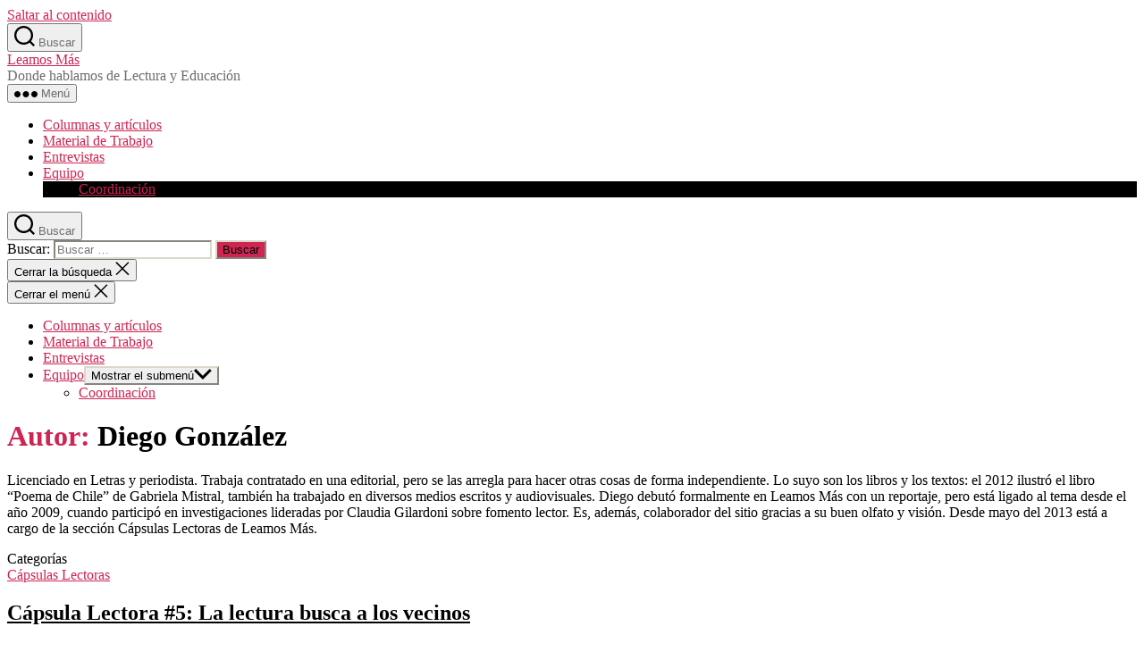

--- FILE ---
content_type: text/html; charset=UTF-8
request_url: https://www.leamosmas.com/author/diego/
body_size: 39643
content:
<!DOCTYPE html>

<html class="no-js" lang="es">

	<head>
<meta name="google-site-verification" content="K9yIQ-k-TmgCDJvfrPiHG9CVWsF3_OSvsBSRH7_exW8" />
		<meta charset="UTF-8">
		<meta name="viewport" content="width=device-width, initial-scale=1.0" >

		<link rel="profile" href="https://gmpg.org/xfn/11">

		<title>Diego González &#8211; Leamos Más</title>
<link rel='dns-prefetch' href='//s.w.org' />
<link rel="alternate" type="application/rss+xml" title="Leamos Más &raquo; Feed" href="https://www.leamosmas.com/feed/" />
<link rel="alternate" type="application/rss+xml" title="Leamos Más &raquo; Feed de los comentarios" href="https://www.leamosmas.com/comments/feed/" />
<link rel="alternate" type="application/rss+xml" title="Leamos Más &raquo; Feed de entradas de Diego González" href="https://www.leamosmas.com/author/diego/feed/" />
		<script type="87149f1d832d5984ba58e3ff-text/javascript">
			window._wpemojiSettings = {"baseUrl":"https:\/\/s.w.org\/images\/core\/emoji\/12.0.0-1\/72x72\/","ext":".png","svgUrl":"https:\/\/s.w.org\/images\/core\/emoji\/12.0.0-1\/svg\/","svgExt":".svg","source":{"concatemoji":"https:\/\/www.leamosmas.com\/wp\/wp-includes\/js\/wp-emoji-release.min.js?ver=5.4.18"}};
			/*! This file is auto-generated */
			!function(e,a,t){var n,r,o,i=a.createElement("canvas"),p=i.getContext&&i.getContext("2d");function s(e,t){var a=String.fromCharCode;p.clearRect(0,0,i.width,i.height),p.fillText(a.apply(this,e),0,0);e=i.toDataURL();return p.clearRect(0,0,i.width,i.height),p.fillText(a.apply(this,t),0,0),e===i.toDataURL()}function c(e){var t=a.createElement("script");t.src=e,t.defer=t.type="text/javascript",a.getElementsByTagName("head")[0].appendChild(t)}for(o=Array("flag","emoji"),t.supports={everything:!0,everythingExceptFlag:!0},r=0;r<o.length;r++)t.supports[o[r]]=function(e){if(!p||!p.fillText)return!1;switch(p.textBaseline="top",p.font="600 32px Arial",e){case"flag":return s([127987,65039,8205,9895,65039],[127987,65039,8203,9895,65039])?!1:!s([55356,56826,55356,56819],[55356,56826,8203,55356,56819])&&!s([55356,57332,56128,56423,56128,56418,56128,56421,56128,56430,56128,56423,56128,56447],[55356,57332,8203,56128,56423,8203,56128,56418,8203,56128,56421,8203,56128,56430,8203,56128,56423,8203,56128,56447]);case"emoji":return!s([55357,56424,55356,57342,8205,55358,56605,8205,55357,56424,55356,57340],[55357,56424,55356,57342,8203,55358,56605,8203,55357,56424,55356,57340])}return!1}(o[r]),t.supports.everything=t.supports.everything&&t.supports[o[r]],"flag"!==o[r]&&(t.supports.everythingExceptFlag=t.supports.everythingExceptFlag&&t.supports[o[r]]);t.supports.everythingExceptFlag=t.supports.everythingExceptFlag&&!t.supports.flag,t.DOMReady=!1,t.readyCallback=function(){t.DOMReady=!0},t.supports.everything||(n=function(){t.readyCallback()},a.addEventListener?(a.addEventListener("DOMContentLoaded",n,!1),e.addEventListener("load",n,!1)):(e.attachEvent("onload",n),a.attachEvent("onreadystatechange",function(){"complete"===a.readyState&&t.readyCallback()})),(n=t.source||{}).concatemoji?c(n.concatemoji):n.wpemoji&&n.twemoji&&(c(n.twemoji),c(n.wpemoji)))}(window,document,window._wpemojiSettings);
		</script>
		<style>
img.wp-smiley,
img.emoji {
	display: inline !important;
	border: none !important;
	box-shadow: none !important;
	height: 1em !important;
	width: 1em !important;
	margin: 0 .07em !important;
	vertical-align: -0.1em !important;
	background: none !important;
	padding: 0 !important;
}
</style>
	<link rel='stylesheet' id='flick-css'  href='https://www.leamosmas.com/wp/wp-content/plugins/mailchimp//css/flick/flick.css?ver=5.4.18' media='all' />
<link rel='stylesheet' id='mailchimpSF_main_css-css'  href='https://www.leamosmas.com/wp/?mcsf_action=main_css&#038;ver=5.4.18' media='all' />
<!--[if IE]>
<link rel='stylesheet' id='mailchimpSF_ie_css-css'  href='https://www.leamosmas.com/wp/wp-content/plugins/mailchimp/css/ie.css?ver=5.4.18' media='all' />
<![endif]-->
<link rel='stylesheet' id='wp-block-library-css'  href='https://www.leamosmas.com/wp/wp-includes/css/dist/block-library/style.min.css?ver=5.4.18' media='all' />
<link rel='stylesheet' id='contact-form-7-css'  href='https://www.leamosmas.com/wp/wp-content/plugins/contact-form-7/includes/css/styles.css?ver=5.1.7' media='all' />
<link rel='stylesheet' id='wp-postratings-css'  href='https://www.leamosmas.com/wp/wp-content/plugins/wp-postratings/css/postratings-css.css?ver=1.87' media='all' />
<link rel='stylesheet' id='wp-pagenavi-css'  href='https://www.leamosmas.com/wp/wp-content/plugins/wp-pagenavi/pagenavi-css.css?ver=2.70' media='all' />
<link rel='stylesheet' id='twentytwenty-style-css'  href='https://www.leamosmas.com/wp/wp-content/themes/twentytwenty/style.css?ver=1.2' media='all' />
<style id='twentytwenty-style-inline-css'>
.color-accent,.color-accent-hover:hover,.color-accent-hover:focus,:root .has-accent-color,.has-drop-cap:not(:focus):first-letter,.wp-block-button.is-style-outline,a { color: #cd2653; }blockquote,.border-color-accent,.border-color-accent-hover:hover,.border-color-accent-hover:focus { border-color: #cd2653; }button:not(.toggle),.button,.faux-button,.wp-block-button__link,.wp-block-file .wp-block-file__button,input[type="button"],input[type="reset"],input[type="submit"],.bg-accent,.bg-accent-hover:hover,.bg-accent-hover:focus,:root .has-accent-background-color,.comment-reply-link { background-color: #cd2653; }.fill-children-accent,.fill-children-accent * { fill: #cd2653; }body,.entry-title a,:root .has-primary-color { color: #000000; }:root .has-primary-background-color { background-color: #000000; }cite,figcaption,.wp-caption-text,.post-meta,.entry-content .wp-block-archives li,.entry-content .wp-block-categories li,.entry-content .wp-block-latest-posts li,.wp-block-latest-comments__comment-date,.wp-block-latest-posts__post-date,.wp-block-embed figcaption,.wp-block-image figcaption,.wp-block-pullquote cite,.comment-metadata,.comment-respond .comment-notes,.comment-respond .logged-in-as,.pagination .dots,.entry-content hr:not(.has-background),hr.styled-separator,:root .has-secondary-color { color: #6d6d6d; }:root .has-secondary-background-color { background-color: #6d6d6d; }pre,fieldset,input,textarea,table,table *,hr { border-color: #dcd7ca; }caption,code,code,kbd,samp,.wp-block-table.is-style-stripes tbody tr:nth-child(odd),:root .has-subtle-background-background-color { background-color: #dcd7ca; }.wp-block-table.is-style-stripes { border-bottom-color: #dcd7ca; }.wp-block-latest-posts.is-grid li { border-top-color: #dcd7ca; }:root .has-subtle-background-color { color: #dcd7ca; }body:not(.overlay-header) .primary-menu > li > a,body:not(.overlay-header) .primary-menu > li > .icon,.modal-menu a,.footer-menu a, .footer-widgets a,#site-footer .wp-block-button.is-style-outline,.wp-block-pullquote:before,.singular:not(.overlay-header) .entry-header a,.archive-header a,.header-footer-group .color-accent,.header-footer-group .color-accent-hover:hover { color: #cd2653; }.social-icons a,#site-footer button:not(.toggle),#site-footer .button,#site-footer .faux-button,#site-footer .wp-block-button__link,#site-footer .wp-block-file__button,#site-footer input[type="button"],#site-footer input[type="reset"],#site-footer input[type="submit"] { background-color: #cd2653; }.header-footer-group,body:not(.overlay-header) #site-header .toggle,.menu-modal .toggle { color: #000000; }body:not(.overlay-header) .primary-menu ul { background-color: #000000; }body:not(.overlay-header) .primary-menu > li > ul:after { border-bottom-color: #000000; }body:not(.overlay-header) .primary-menu ul ul:after { border-left-color: #000000; }.site-description,body:not(.overlay-header) .toggle-inner .toggle-text,.widget .post-date,.widget .rss-date,.widget_archive li,.widget_categories li,.widget cite,.widget_pages li,.widget_meta li,.widget_nav_menu li,.powered-by-wordpress,.to-the-top,.singular .entry-header .post-meta,.singular:not(.overlay-header) .entry-header .post-meta a { color: #6d6d6d; }.header-footer-group pre,.header-footer-group fieldset,.header-footer-group input,.header-footer-group textarea,.header-footer-group table,.header-footer-group table *,.footer-nav-widgets-wrapper,#site-footer,.menu-modal nav *,.footer-widgets-outer-wrapper,.footer-top { border-color: #dcd7ca; }.header-footer-group table caption,body:not(.overlay-header) .header-inner .toggle-wrapper::before { background-color: #dcd7ca; }
</style>
<link rel='stylesheet' id='twentytwenty-print-style-css'  href='https://www.leamosmas.com/wp/wp-content/themes/twentytwenty/print.css?ver=1.2' media='print' />
<link rel='stylesheet' id='woodojo_tabs-css'  href='https://www.leamosmas.com/wp/wp-content/plugins/woodojo/bundled/woodojo-tabs/assets/css/style.css?ver=5.4.18' media='all' />
<script src='https://www.leamosmas.com/wp/wp-includes/js/jquery/jquery.js?ver=1.12.4-wp' type="87149f1d832d5984ba58e3ff-text/javascript"></script>
<script src='https://www.leamosmas.com/wp/wp-includes/js/jquery/jquery-migrate.min.js?ver=1.4.1' type="87149f1d832d5984ba58e3ff-text/javascript"></script>
<script src='https://www.leamosmas.com/wp/wp-content/plugins/mailchimp//js/scrollTo.js?ver=1.5.7' type="87149f1d832d5984ba58e3ff-text/javascript"></script>
<script src='https://www.leamosmas.com/wp/wp-includes/js/jquery/jquery.form.min.js?ver=4.2.1' type="87149f1d832d5984ba58e3ff-text/javascript"></script>
<script type="87149f1d832d5984ba58e3ff-text/javascript">
var mailchimpSF = {"ajax_url":"https:\/\/www.leamosmas.com\/"};
</script>
<script src='https://www.leamosmas.com/wp/wp-content/plugins/mailchimp//js/mailchimp.js?ver=1.5.7' type="87149f1d832d5984ba58e3ff-text/javascript"></script>
<script src='https://www.leamosmas.com/wp/wp-includes/js/jquery/ui/core.min.js?ver=1.11.4' type="87149f1d832d5984ba58e3ff-text/javascript"></script>
<script src='https://www.leamosmas.com/wp/wp-content/plugins/mailchimp//js/datepicker.js?ver=5.4.18' type="87149f1d832d5984ba58e3ff-text/javascript"></script>
<script src='https://www.leamosmas.com/wp/wp-content/themes/twentytwenty/assets/js/index.js?ver=1.2' async type="87149f1d832d5984ba58e3ff-text/javascript"></script>
<script src='https://www.leamosmas.com/wp/wp-content/plugins/woodojo/bundled/woodojo-tabs/assets/js/functions.js?ver=1.0.0' type="87149f1d832d5984ba58e3ff-text/javascript"></script>
<link rel='https://api.w.org/' href='https://www.leamosmas.com/wp-json/' />
<link rel="EditURI" type="application/rsd+xml" title="RSD" href="https://www.leamosmas.com/wp/xmlrpc.php?rsd" />
<link rel="wlwmanifest" type="application/wlwmanifest+xml" href="https://www.leamosmas.com/wp/wp-includes/wlwmanifest.xml" /> 
<meta name="generator" content="WordPress 5.4.18" />
<script type="87149f1d832d5984ba58e3ff-text/javascript">
        jQuery(function($) {
            $('.date-pick').each(function() {
                var format = $(this).data('format') || 'mm/dd/yyyy';
                format = format.replace(/yyyy/i, 'yy');
                $(this).datepicker({
                    autoFocusNextInput: true,
                    constrainInput: false,
                    changeMonth: true,
                    changeYear: true,
                    beforeShow: function(input, inst) { $('#ui-datepicker-div').addClass('show'); },
                    dateFormat: format.toLowerCase(),
                });
            });
            d = new Date();
            $('.birthdate-pick').each(function() {
                var format = $(this).data('format') || 'mm/dd';
                format = format.replace(/yyyy/i, 'yy');
                $(this).datepicker({
                    autoFocusNextInput: true,
                    constrainInput: false,
                    changeMonth: true,
                    changeYear: false,
                    minDate: new Date(d.getFullYear(), 1-1, 1),
                    maxDate: new Date(d.getFullYear(), 12-1, 31),
                    beforeShow: function(input, inst) { $('#ui-datepicker-div').removeClass('show'); },
                    dateFormat: format.toLowerCase(),
                });

            });

        });
    </script>
<link href="https://www.leamosmas.com/wp/wp-content/plugins/woo-recent-posts/styles.css" rel="stylesheet" type="text/css" />	<script type="87149f1d832d5984ba58e3ff-text/javascript">document.documentElement.className = document.documentElement.className.replace( 'no-js', 'js' );</script>
	
	</head>

	<body class="archive author author-diego author-7 wp-embed-responsive enable-search-modal has-no-pagination showing-comments show-avatars footer-top-visible">

		<a class="skip-link screen-reader-text" href="#site-content">Saltar al contenido</a>
		<header id="site-header" class="header-footer-group" role="banner">

			<div class="header-inner section-inner">

				<div class="header-titles-wrapper">

					
						<button class="toggle search-toggle mobile-search-toggle" data-toggle-target=".search-modal" data-toggle-body-class="showing-search-modal" data-set-focus=".search-modal .search-field" aria-expanded="false">
							<span class="toggle-inner">
								<span class="toggle-icon">
									<svg class="svg-icon" aria-hidden="true" role="img" focusable="false" xmlns="http://www.w3.org/2000/svg" width="23" height="23" viewBox="0 0 23 23"><path d="M38.710696,48.0601792 L43,52.3494831 L41.3494831,54 L37.0601792,49.710696 C35.2632422,51.1481185 32.9839107,52.0076499 30.5038249,52.0076499 C24.7027226,52.0076499 20,47.3049272 20,41.5038249 C20,35.7027226 24.7027226,31 30.5038249,31 C36.3049272,31 41.0076499,35.7027226 41.0076499,41.5038249 C41.0076499,43.9839107 40.1481185,46.2632422 38.710696,48.0601792 Z M36.3875844,47.1716785 C37.8030221,45.7026647 38.6734666,43.7048964 38.6734666,41.5038249 C38.6734666,36.9918565 35.0157934,33.3341833 30.5038249,33.3341833 C25.9918565,33.3341833 22.3341833,36.9918565 22.3341833,41.5038249 C22.3341833,46.0157934 25.9918565,49.6734666 30.5038249,49.6734666 C32.7048964,49.6734666 34.7026647,48.8030221 36.1716785,47.3875844 C36.2023931,47.347638 36.2360451,47.3092237 36.2726343,47.2726343 C36.3092237,47.2360451 36.347638,47.2023931 36.3875844,47.1716785 Z" transform="translate(-20 -31)" /></svg>								</span>
								<span class="toggle-text">Buscar</span>
							</span>
						</button><!-- .search-toggle -->

					
					<div class="header-titles">

						<div class="site-title faux-heading"><a href="https://www.leamosmas.com/">Leamos Más</a></div><div class="site-description">Donde hablamos de Lectura y Educación</div><!-- .site-description -->
					</div><!-- .header-titles -->

					<button class="toggle nav-toggle mobile-nav-toggle" data-toggle-target=".menu-modal"  data-toggle-body-class="showing-menu-modal" aria-expanded="false" data-set-focus=".close-nav-toggle">
						<span class="toggle-inner">
							<span class="toggle-icon">
								<svg class="svg-icon" aria-hidden="true" role="img" focusable="false" xmlns="http://www.w3.org/2000/svg" width="26" height="7" viewBox="0 0 26 7"><path fill-rule="evenodd" d="M332.5,45 C330.567003,45 329,43.4329966 329,41.5 C329,39.5670034 330.567003,38 332.5,38 C334.432997,38 336,39.5670034 336,41.5 C336,43.4329966 334.432997,45 332.5,45 Z M342,45 C340.067003,45 338.5,43.4329966 338.5,41.5 C338.5,39.5670034 340.067003,38 342,38 C343.932997,38 345.5,39.5670034 345.5,41.5 C345.5,43.4329966 343.932997,45 342,45 Z M351.5,45 C349.567003,45 348,43.4329966 348,41.5 C348,39.5670034 349.567003,38 351.5,38 C353.432997,38 355,39.5670034 355,41.5 C355,43.4329966 353.432997,45 351.5,45 Z" transform="translate(-329 -38)" /></svg>							</span>
							<span class="toggle-text">Menú</span>
						</span>
					</button><!-- .nav-toggle -->

				</div><!-- .header-titles-wrapper -->

				<div class="header-navigation-wrapper">

					
							<nav class="primary-menu-wrapper" aria-label="Horizontal" role="navigation">

								<ul class="primary-menu reset-list-style">

								<li id="menu-item-10680" class="menu-item menu-item-type-taxonomy menu-item-object-category menu-item-10680"><a href="https://www.leamosmas.com/category/columnas-y-articulos-2/">Columnas y artículos</a></li>
<li id="menu-item-10681" class="menu-item menu-item-type-taxonomy menu-item-object-category menu-item-10681"><a href="https://www.leamosmas.com/category/material-de-trabajo-2/">Material de Trabajo</a></li>
<li id="menu-item-10682" class="menu-item menu-item-type-taxonomy menu-item-object-category menu-item-10682"><a href="https://www.leamosmas.com/category/entrevistas-2/">Entrevistas</a></li>
<li id="menu-item-4579" class="menu-item menu-item-type-custom menu-item-object-custom menu-item-has-children menu-item-4579"><a href="https://www.leamosmas.com/equipo/">Equipo</a><span class="icon"></span>
<ul class="sub-menu">
	<li id="menu-item-964" class="menu-item menu-item-type-post_type menu-item-object-page menu-item-964"><a href="https://www.leamosmas.com/coordinacion/">Coordinación</a></li>
</ul>
</li>

								</ul>

							</nav><!-- .primary-menu-wrapper -->

						
						<div class="header-toggles hide-no-js">

						
							<div class="toggle-wrapper search-toggle-wrapper">

								<button class="toggle search-toggle desktop-search-toggle" data-toggle-target=".search-modal" data-toggle-body-class="showing-search-modal" data-set-focus=".search-modal .search-field" aria-expanded="false">
									<span class="toggle-inner">
										<svg class="svg-icon" aria-hidden="true" role="img" focusable="false" xmlns="http://www.w3.org/2000/svg" width="23" height="23" viewBox="0 0 23 23"><path d="M38.710696,48.0601792 L43,52.3494831 L41.3494831,54 L37.0601792,49.710696 C35.2632422,51.1481185 32.9839107,52.0076499 30.5038249,52.0076499 C24.7027226,52.0076499 20,47.3049272 20,41.5038249 C20,35.7027226 24.7027226,31 30.5038249,31 C36.3049272,31 41.0076499,35.7027226 41.0076499,41.5038249 C41.0076499,43.9839107 40.1481185,46.2632422 38.710696,48.0601792 Z M36.3875844,47.1716785 C37.8030221,45.7026647 38.6734666,43.7048964 38.6734666,41.5038249 C38.6734666,36.9918565 35.0157934,33.3341833 30.5038249,33.3341833 C25.9918565,33.3341833 22.3341833,36.9918565 22.3341833,41.5038249 C22.3341833,46.0157934 25.9918565,49.6734666 30.5038249,49.6734666 C32.7048964,49.6734666 34.7026647,48.8030221 36.1716785,47.3875844 C36.2023931,47.347638 36.2360451,47.3092237 36.2726343,47.2726343 C36.3092237,47.2360451 36.347638,47.2023931 36.3875844,47.1716785 Z" transform="translate(-20 -31)" /></svg>										<span class="toggle-text">Buscar</span>
									</span>
								</button><!-- .search-toggle -->

							</div>

							
						</div><!-- .header-toggles -->
						
				</div><!-- .header-navigation-wrapper -->

			</div><!-- .header-inner -->

			<div class="search-modal cover-modal header-footer-group" data-modal-target-string=".search-modal">

	<div class="search-modal-inner modal-inner">

		<div class="section-inner">

			<form role="search" aria-label="Buscar:" method="get" class="search-form" action="https://www.leamosmas.com/">
	<label for="search-form-1">
		<span class="screen-reader-text">Buscar:</span>
		<input type="search" id="search-form-1" class="search-field" placeholder="Buscar &hellip;" value="" name="s" />
	</label>
	<input type="submit" class="search-submit" value="Buscar" />
</form>

			<button class="toggle search-untoggle close-search-toggle fill-children-current-color" data-toggle-target=".search-modal" data-toggle-body-class="showing-search-modal" data-set-focus=".search-modal .search-field" aria-expanded="false">
				<span class="screen-reader-text">Cerrar la búsqueda</span>
				<svg class="svg-icon" aria-hidden="true" role="img" focusable="false" xmlns="http://www.w3.org/2000/svg" width="16" height="16" viewBox="0 0 16 16"><polygon fill="" fill-rule="evenodd" points="6.852 7.649 .399 1.195 1.445 .149 7.899 6.602 14.352 .149 15.399 1.195 8.945 7.649 15.399 14.102 14.352 15.149 7.899 8.695 1.445 15.149 .399 14.102" /></svg>			</button><!-- .search-toggle -->

		</div><!-- .section-inner -->

	</div><!-- .search-modal-inner -->

</div><!-- .menu-modal -->

		</header><!-- #site-header -->

		
<div class="menu-modal cover-modal header-footer-group" data-modal-target-string=".menu-modal">

	<div class="menu-modal-inner modal-inner">

		<div class="menu-wrapper section-inner">

			<div class="menu-top">

				<button class="toggle close-nav-toggle fill-children-current-color" data-toggle-target=".menu-modal" data-toggle-body-class="showing-menu-modal" aria-expanded="false" data-set-focus=".menu-modal">
					<span class="toggle-text">Cerrar el menú</span>
					<svg class="svg-icon" aria-hidden="true" role="img" focusable="false" xmlns="http://www.w3.org/2000/svg" width="16" height="16" viewBox="0 0 16 16"><polygon fill="" fill-rule="evenodd" points="6.852 7.649 .399 1.195 1.445 .149 7.899 6.602 14.352 .149 15.399 1.195 8.945 7.649 15.399 14.102 14.352 15.149 7.899 8.695 1.445 15.149 .399 14.102" /></svg>				</button><!-- .nav-toggle -->

				
					<nav class="mobile-menu" aria-label="Móvil" role="navigation">

						<ul class="modal-menu reset-list-style">

						<li class="menu-item menu-item-type-taxonomy menu-item-object-category menu-item-10680"><div class="ancestor-wrapper"><a href="https://www.leamosmas.com/category/columnas-y-articulos-2/">Columnas y artículos</a></div><!-- .ancestor-wrapper --></li>
<li class="menu-item menu-item-type-taxonomy menu-item-object-category menu-item-10681"><div class="ancestor-wrapper"><a href="https://www.leamosmas.com/category/material-de-trabajo-2/">Material de Trabajo</a></div><!-- .ancestor-wrapper --></li>
<li class="menu-item menu-item-type-taxonomy menu-item-object-category menu-item-10682"><div class="ancestor-wrapper"><a href="https://www.leamosmas.com/category/entrevistas-2/">Entrevistas</a></div><!-- .ancestor-wrapper --></li>
<li class="menu-item menu-item-type-custom menu-item-object-custom menu-item-has-children menu-item-4579"><div class="ancestor-wrapper"><a href="https://www.leamosmas.com/equipo/">Equipo</a><button class="toggle sub-menu-toggle fill-children-current-color" data-toggle-target=".menu-modal .menu-item-4579 > .sub-menu" data-toggle-type="slidetoggle" data-toggle-duration="250" aria-expanded="false"><span class="screen-reader-text">Mostrar el submenú</span><svg class="svg-icon" aria-hidden="true" role="img" focusable="false" xmlns="http://www.w3.org/2000/svg" width="20" height="12" viewBox="0 0 20 12"><polygon fill="" fill-rule="evenodd" points="1319.899 365.778 1327.678 358 1329.799 360.121 1319.899 370.021 1310 360.121 1312.121 358" transform="translate(-1310 -358)" /></svg></button></div><!-- .ancestor-wrapper -->
<ul class="sub-menu">
	<li class="menu-item menu-item-type-post_type menu-item-object-page menu-item-964"><div class="ancestor-wrapper"><a href="https://www.leamosmas.com/coordinacion/">Coordinación</a></div><!-- .ancestor-wrapper --></li>
</ul>
</li>

						</ul>

					</nav>

					
			</div><!-- .menu-top -->

			<div class="menu-bottom">

				
			</div><!-- .menu-bottom -->

		</div><!-- .menu-wrapper -->

	</div><!-- .menu-modal-inner -->

</div><!-- .menu-modal -->

<main id="site-content" role="main">

	
		<header class="archive-header has-text-align-center header-footer-group">

			<div class="archive-header-inner section-inner medium">

									<h1 class="archive-title"><span class="color-accent">Autor:</span> <span class="vcard">Diego González</span></h1>
				
									<div class="archive-subtitle section-inner thin max-percentage intro-text"><p>Licenciado en Letras y periodista. Trabaja contratado en una editorial, pero se las arregla para hacer otras cosas de forma independiente. Lo suyo son los libros y los textos: el 2012 ilustró el libro “Poema de Chile” de Gabriela Mistral, también ha trabajado en diversos medios escritos y audiovisuales.  Diego debutó formalmente en Leamos Más con un reportaje, pero está ligado al tema desde el año 2009, cuando participó en investigaciones lideradas por Claudia Gilardoni sobre fomento lector. Es, además, colaborador del sitio gracias a su buen olfato y visión. Desde mayo del 2013 está a cargo de la sección Cápsulas Lectoras de Leamos Más.</p>
</div>
				
			</div><!-- .archive-header-inner -->

		</header><!-- .archive-header -->

		
<article class="post-9853 post type-post status-publish format-standard has-post-thumbnail hentry category-capsulas-lectoras tag-bibliotecas-publicas tag-capsulas-lectoras tag-entrevistas tag-industria-cultural tag-inspiracion tag-proyectos-fomento-lector tag-redes-de-bibliotecas" id="post-9853">

	
<header class="entry-header has-text-align-center">

	<div class="entry-header-inner section-inner medium">

		
			<div class="entry-categories">
				<span class="screen-reader-text">Categorías</span>
				<div class="entry-categories-inner">
					<a href="https://www.leamosmas.com/category/capsulas-lectoras/" rel="category tag">Cápsulas Lectoras</a>				</div><!-- .entry-categories-inner -->
			</div><!-- .entry-categories -->

			<h2 class="entry-title heading-size-1"><a href="https://www.leamosmas.com/2014/05/17/capsula-lectora-4-la-lectura-busca-a-los-vecinos/">Cápsula Lectora #5: La lectura busca a los vecinos</a></h2>
		<div class="post-meta-wrapper post-meta-single post-meta-single-top">

			<ul class="post-meta">

									<li class="post-author meta-wrapper">
						<span class="meta-icon">
							<span class="screen-reader-text">Autor de la entrada</span>
							<svg class="svg-icon" aria-hidden="true" role="img" focusable="false" xmlns="http://www.w3.org/2000/svg" width="18" height="20" viewBox="0 0 18 20"><path fill="" d="M18,19 C18,19.5522847 17.5522847,20 17,20 C16.4477153,20 16,19.5522847 16,19 L16,17 C16,15.3431458 14.6568542,14 13,14 L5,14 C3.34314575,14 2,15.3431458 2,17 L2,19 C2,19.5522847 1.55228475,20 1,20 C0.44771525,20 0,19.5522847 0,19 L0,17 C0,14.2385763 2.23857625,12 5,12 L13,12 C15.7614237,12 18,14.2385763 18,17 L18,19 Z M9,10 C6.23857625,10 4,7.76142375 4,5 C4,2.23857625 6.23857625,0 9,0 C11.7614237,0 14,2.23857625 14,5 C14,7.76142375 11.7614237,10 9,10 Z M9,8 C10.6568542,8 12,6.65685425 12,5 C12,3.34314575 10.6568542,2 9,2 C7.34314575,2 6,3.34314575 6,5 C6,6.65685425 7.34314575,8 9,8 Z" /></svg>						</span>
						<span class="meta-text">
							Por <a href="https://www.leamosmas.com/author/diego/">Diego González</a>						</span>
					</li>
										<li class="post-date meta-wrapper">
						<span class="meta-icon">
							<span class="screen-reader-text">Fecha de la entrada</span>
							<svg class="svg-icon" aria-hidden="true" role="img" focusable="false" xmlns="http://www.w3.org/2000/svg" width="18" height="19" viewBox="0 0 18 19"><path fill="" d="M4.60069444,4.09375 L3.25,4.09375 C2.47334957,4.09375 1.84375,4.72334957 1.84375,5.5 L1.84375,7.26736111 L16.15625,7.26736111 L16.15625,5.5 C16.15625,4.72334957 15.5266504,4.09375 14.75,4.09375 L13.3993056,4.09375 L13.3993056,4.55555556 C13.3993056,5.02154581 13.0215458,5.39930556 12.5555556,5.39930556 C12.0895653,5.39930556 11.7118056,5.02154581 11.7118056,4.55555556 L11.7118056,4.09375 L6.28819444,4.09375 L6.28819444,4.55555556 C6.28819444,5.02154581 5.9104347,5.39930556 5.44444444,5.39930556 C4.97845419,5.39930556 4.60069444,5.02154581 4.60069444,4.55555556 L4.60069444,4.09375 Z M6.28819444,2.40625 L11.7118056,2.40625 L11.7118056,1 C11.7118056,0.534009742 12.0895653,0.15625 12.5555556,0.15625 C13.0215458,0.15625 13.3993056,0.534009742 13.3993056,1 L13.3993056,2.40625 L14.75,2.40625 C16.4586309,2.40625 17.84375,3.79136906 17.84375,5.5 L17.84375,15.875 C17.84375,17.5836309 16.4586309,18.96875 14.75,18.96875 L3.25,18.96875 C1.54136906,18.96875 0.15625,17.5836309 0.15625,15.875 L0.15625,5.5 C0.15625,3.79136906 1.54136906,2.40625 3.25,2.40625 L4.60069444,2.40625 L4.60069444,1 C4.60069444,0.534009742 4.97845419,0.15625 5.44444444,0.15625 C5.9104347,0.15625 6.28819444,0.534009742 6.28819444,1 L6.28819444,2.40625 Z M1.84375,8.95486111 L1.84375,15.875 C1.84375,16.6516504 2.47334957,17.28125 3.25,17.28125 L14.75,17.28125 C15.5266504,17.28125 16.15625,16.6516504 16.15625,15.875 L16.15625,8.95486111 L1.84375,8.95486111 Z" /></svg>						</span>
						<span class="meta-text">
							<a href="https://www.leamosmas.com/2014/05/17/capsula-lectora-4-la-lectura-busca-a-los-vecinos/">mayo 17, 2014</a>
						</span>
					</li>
										<li class="post-comment-link meta-wrapper">
						<span class="meta-icon">
							<svg class="svg-icon" aria-hidden="true" role="img" focusable="false" xmlns="http://www.w3.org/2000/svg" width="19" height="19" viewBox="0 0 19 19"><path d="M9.43016863,13.2235931 C9.58624731,13.094699 9.7823475,13.0241935 9.98476849,13.0241935 L15.0564516,13.0241935 C15.8581553,13.0241935 16.5080645,12.3742843 16.5080645,11.5725806 L16.5080645,3.44354839 C16.5080645,2.64184472 15.8581553,1.99193548 15.0564516,1.99193548 L3.44354839,1.99193548 C2.64184472,1.99193548 1.99193548,2.64184472 1.99193548,3.44354839 L1.99193548,11.5725806 C1.99193548,12.3742843 2.64184472,13.0241935 3.44354839,13.0241935 L5.76612903,13.0241935 C6.24715123,13.0241935 6.63709677,13.4141391 6.63709677,13.8951613 L6.63709677,15.5301903 L9.43016863,13.2235931 Z M3.44354839,14.766129 C1.67980032,14.766129 0.25,13.3363287 0.25,11.5725806 L0.25,3.44354839 C0.25,1.67980032 1.67980032,0.25 3.44354839,0.25 L15.0564516,0.25 C16.8201997,0.25 18.25,1.67980032 18.25,3.44354839 L18.25,11.5725806 C18.25,13.3363287 16.8201997,14.766129 15.0564516,14.766129 L10.2979143,14.766129 L6.32072889,18.0506004 C5.75274472,18.5196577 4.89516129,18.1156602 4.89516129,17.3790323 L4.89516129,14.766129 L3.44354839,14.766129 Z" /></svg>						</span>
						<span class="meta-text">
							<a href="https://www.leamosmas.com/2014/05/17/capsula-lectora-4-la-lectura-busca-a-los-vecinos/#respond">No hay comentarios<span class="screen-reader-text"> en Cápsula Lectora #5: La lectura busca a los vecinos</span></a>						</span>
					</li>
					
			</ul><!-- .post-meta -->

		</div><!-- .post-meta-wrapper -->

		
	</div><!-- .entry-header-inner -->

</header><!-- .entry-header -->

	<figure class="featured-media">

		<div class="featured-media-inner section-inner medium">

			<img width="960" height="70" src="https://www.leamosmas.com/wp/wp-content/uploads/2014/05/cafe2-960x70.jpg" class="attachment-post-thumbnail size-post-thumbnail wp-post-image" alt="" />
				<figcaption class="wp-caption-text">Café Aire Libro en Parque las Esculturas</figcaption>

				
		</div><!-- .featured-media-inner -->

	</figure><!-- .featured-media -->

	
	<div class="post-inner thin ">

		<div class="entry-content">

			<p>La <a href="http://www.providencia-biblioteca.cl/#rt-extension" target="_blank">Biblioteca Pública de Providencia </a>(ubicada en plena Avda. Providencia) probablemente es de las más demandadas en la región Metropolitana. Basta con visitarla a fines de semestre -en plena temporada de exámenes- para darse cuenta cómo los usuarios se aglomeran esperando por un asiento en la escalera del histórico edificio que alguna vez fuera el mercado de abastos de la comuna. Un espacio que se renovó el año 1989, pero que desde siempre ha mantenido estrategias para acercar los libros y la lectura a miles de usuarios, partiendo por los 131.708 habitantes de la comuna. Un ejemplo de ello son sus tradicionales <a href="http://www.providencia.cl/servicios/educacion/cafes-literarios" target="_blank"><strong>cafés literarios,</strong></a> que desde el año 2011 se complementan con unas pequeñas y originales sucursales: los <a href="http://www.providencia-biblioteca.cl/#rt-extension" target="_blank"><strong>Cafés Aire Libro</strong></a>. Es tanto el interés y curiosidad la que nos generó este sistema de mini café literario, que decidimos dedicarle la cuarta edición de las ya tradicionales Cápsulas Lectoras.</p>
<hr />
<figure id="attachment_9864" aria-describedby="caption-attachment-9864" style="width: 300px" class="wp-caption alignright"><a href="https://www.leamosmas.com/wp/wp-content/uploads/2014/05/plaza.jpg"><img class="wp-image-9864 size-medium" src="https://www.leamosmas.com/wp/wp-content/uploads/2014/05/plaza-300x198.jpg" alt="Café al Aire Libro en Plaza Las Esculturas" width="300" height="198" srcset="https://www.leamosmas.com/wp/wp-content/uploads/2014/05/plaza-300x198.jpg 300w, https://www.leamosmas.com/wp/wp-content/uploads/2014/05/plaza.jpg 960w" sizes="(max-width: 300px) 100vw, 300px" /></a><figcaption id="caption-attachment-9864" class="wp-caption-text">Café Aire Libro en Parque Las Esculturas, fotografía provista por el Sistema de Bibliotecas Públicas de Providencia</figcaption></figure>
<p>Los <strong>Cafés Aire Libro</strong> son módulos ubicados en plazas y parques de la comuna de Providencia, en los que se dispone una selección de libros y revistas para su préstamo, mesas y sillas que invitan a disfrutar leyendo, zona de libre acceso a wi-fi y, claro, humeante café. En total son cinco y se ubican estratégicamente en plazas y parques con alta afluencia de público, como plaza Las Lilas, el Parque de las Esculturas, Plaza Uruguay, Plaza Pedro de Valdivia y Plaza Chile España. Y  son parte del sistema de Bibliotecas Públicas de la Municipalidad de Providencia, que incluye a la anteriormente nombrada Biblioteca Central, cuatro cafés literarios con sedes en calle Santa Isabel, Parque Bustamante, Parque Balmaceda y Bellavista, además de los Cafés Aire Libro, verdaderos satélites de lectura. Extender la red de acceso a la lectura y propiciar el encuentro con el libro es, quizá, el principal servicio de los <strong>Cafés Aire Libro</strong>, los que al tender puentes entre estanterías y vecinos proponen nuevas vías para que más personas se hagan socias de las Bibliotecas. El director del Sistema de Bibliotecas Públicas de Providencia, Waldo Carrasco, destacó a Lemos Más la utilidad de los datos que se obtienen cuando se trabaja en terreno: “<em>Esto nos permite detectar el interés en distintos puntos de la comuna y si bien hay algunos Cafés al Aire Libro que llevan más tiempo y se han consolidado mejor, cada uno entrega señales de adónde hacer más y mejor inversión</em>”, comenta.</p>
<figure id="attachment_9863" aria-describedby="caption-attachment-9863" style="width: 300px" class="wp-caption alignleft"><a href="https://www.leamosmas.com/wp/wp-content/uploads/2014/05/café-al-aire-libro-1.jpg"><img class="wp-image-9863 size-medium" src="https://www.leamosmas.com/wp/wp-content/uploads/2014/05/café-al-aire-libro-1-300x250.jpg" alt="Así luce un Café al Aire Libro" width="300" height="250" srcset="https://www.leamosmas.com/wp/wp-content/uploads/2014/05/café-al-aire-libro-1-300x250.jpg 300w, https://www.leamosmas.com/wp/wp-content/uploads/2014/05/café-al-aire-libro-1.jpg 403w" sizes="(max-width: 300px) 100vw, 300px" /></a><figcaption id="caption-attachment-9863" class="wp-caption-text">Así luce un Café Aire Libro, fotografía provista por el Sistema de Bibliotecas Públicas de Providencia</figcaption></figure>
<p>El presupuesto anual para la compra de libros se distribuyen proporcionalmente a través de toda la red. La autonomía de cada Biblioteca depende de diversos factores, ya que si bien funcionan como un organismo centralizado, también hay algunas iniciativas que responden a inquietudes de los usuarios locales, lo cual flexibiliza y favorece la gestión. Este sistema no es nuevo, pero suma una serie de iniciativas que hacen de esta red de Bibliotecas Públicas ir un paso adelante en materia de servicios bibliotecarios en el país. El éxito de esta  iniciativa ha sido notable. Tanto, que fueron los propios vecinos de la comuna quienes fueron solicitando más Cafés Aire Libro. Esta petición, sumada al hecho de analizar la demanda que estaban teniendo estas instalaciones de lectura, fueron parte del motor que permitió que este circuito lector siguiera creciendo. En la línea cuantitativa, los números hablan por si solos: en la plaza Las Lilas, entre enero y septiembre de 2013 fueron 9.153 los usuarios que se acercaron a pedir un libro, una revista o un café. Puede que el café no sea un servicio comparable con la lectura, pero si analizamos el hecho en detalle, quizás la misma persona que un día se tomó el café, regrese durante la semana a pedir un libro o una revista. En tanto, en la plaza Uruguay llegaron a 7.975 personas que visitaron y usaron el servicio.</p>
<figure id="attachment_9867" aria-describedby="caption-attachment-9867" style="width: 300px" class="wp-caption alignright"><a href="https://www.leamosmas.com/wp/wp-content/uploads/2014/05/inside.jpg"><img class="size-medium wp-image-9867" src="https://www.leamosmas.com/wp/wp-content/uploads/2014/05/inside-300x198.jpg" alt="Interior" width="300" height="198" srcset="https://www.leamosmas.com/wp/wp-content/uploads/2014/05/inside-300x198.jpg 300w, https://www.leamosmas.com/wp/wp-content/uploads/2014/05/inside.jpg 960w" sizes="(max-width: 300px) 100vw, 300px" /></a><figcaption id="caption-attachment-9867" class="wp-caption-text">Interior de uno de los Cafés al Aire Libro, fotografía provista por el Sistema de Bibliotecas  Públicas de Providencia</figcaption></figure>
<p>Números que se suman significativamente al total de usuarios de la red de bibliotecas de Providencia, ya que en términos generales, más de 330 mil personas van y vienen a los estantes, mesones, cafeterías y utilizan todos los servicios y productos bibliotecarios que ofrece el sistema en la comuna. La idea de la extensión de las bibliotecas no sólo es territorial y eso es relevante, pues la labor de las bibliotecas también crece. Quizás es porque en Providencia éstas dependen del Departamento de Desarrollo Comunitario, y no de Cultura o Educación como sucede en otras comunas. Cuando a fines del año 2013 se inauguró el último Café Literario,<strong> llamado Centro Comunitario Bellavista </strong> en calle Constitución 85, el emplazamiento integró las necesidades de los vecinos al habilitar espacios útiles para su uso. La idea es que ocupen el lugar para realizar exposiciones, encuentros y también talleres. Todo con cientos de volúmenes disponibles para su consulta. Pero también han realizado cursos de medicina homeopática pensando en la gran cantidad de adultos mayores que habitan la zona. Eso parece ser uno de los principios que está rigiendo el <a href="http://www.providencia-biblioteca.cl/" target="_blank">Sistema de Bibliotecas  Públicas de Providencia</a>. Un ejemplo de comunicación con los usuarios en el siglo XXI, en que no sólo existe el libro de sugerencias, también que también están presentes en las redes sociales a través de <a href="https://www.facebook.com/providencia.biblioteca" target="_blank">Facebook</a>,  Twitter <a href="https://twitter.com/BiblioProvi" target="_blank">@BiblioProvi</a> e incluso el canal <a href="https://www.youtube.com/watch?v=Ex7dKkBNQPg" target="_blank">BiblioProvi en Youtube.</a></p>
<h3>¿Cómo funcionan los Cafés Aire Libro?</h3>
<p>Existen tres modalidades para acceder a los libros. La primera es dejando el carnet de identidad mientras lees en el <strong>parque</strong>. La segunda opción permite el préstamo a domicilio. Para ello, debes inscribirte en la <a href="http://www.providencia-biblioteca.cl/" target="_blank"><strong>Red de Bibliotecas de Providencia</strong></a>, ya sea donando un libro nuevo o pagando la cuota anual, lo cual te da el derecho a aprovechar las distintas <strong>bibliotecas y cafés literarios</strong> del Sistema. Es importante destacar que estos cafés atienden los días<strong> sábado y domingo, e incluso los festivos</strong>. Algo inusual para los servicios de bibliotecas públicas o comunitarias. Sin duda un servicio que los habitantes de la comuna deben aprovechar. Si quieres conocer las direcciones, teléfonos y mails de contacto de los <strong>Cafés Aire Libro</strong> de Plaza Las Lilas, Parque las Esculturas, Plaza Uruguay, Plaza Pedro de Valdivia  y Plaza Chile-España, <a href="http://www.providencia-biblioteca.cl/#rt-extension" target="_blank">revisa el sitio web </a>con toda esta información.   <strong>Galería de Imágenes </strong>(Sistema de Bibliotecas Públicas de Providencia)</p>
<div id='gallery-1' class='gallery galleryid-9853 gallery-columns-3 gallery-size-thumbnail'><figure class='gallery-item'>
			<div class='gallery-icon landscape'>
				<a href='https://www.leamosmas.com/2014/05/17/capsula-lectora-4-la-lectura-busca-a-los-vecinos/cafe2/'><img width="150" height="150" src="https://www.leamosmas.com/wp/wp-content/uploads/2014/05/cafe2-150x150.jpg" class="attachment-thumbnail size-thumbnail" alt="" aria-describedby="gallery-1-9869" /></a>
			</div>
				<figcaption class='wp-caption-text gallery-caption' id='gallery-1-9869'>
				Café Aire Libro en Parque las Esculturas
				</figcaption></figure><figure class='gallery-item'>
			<div class='gallery-icon landscape'>
				<a href='https://www.leamosmas.com/2014/05/17/capsula-lectora-4-la-lectura-busca-a-los-vecinos/cafe/'><img width="150" height="150" src="https://www.leamosmas.com/wp/wp-content/uploads/2014/05/cafe-150x150.jpg" class="attachment-thumbnail size-thumbnail" alt="" aria-describedby="gallery-1-9870" /></a>
			</div>
				<figcaption class='wp-caption-text gallery-caption' id='gallery-1-9870'>
				Disfrutando la lectura en Parque las Esculturas
				</figcaption></figure><figure class='gallery-item'>
			<div class='gallery-icon landscape'>
				<a href='https://www.leamosmas.com/2014/05/17/capsula-lectora-4-la-lectura-busca-a-los-vecinos/sede-2/'><img width="150" height="150" src="https://www.leamosmas.com/wp/wp-content/uploads/2014/05/sede1-150x150.jpg" class="attachment-thumbnail size-thumbnail" alt="" aria-describedby="gallery-1-9873" /></a>
			</div>
				<figcaption class='wp-caption-text gallery-caption' id='gallery-1-9873'>
				Detalle interior del Centro Comunitario Bellavista
				</figcaption></figure><figure class='gallery-item'>
			<div class='gallery-icon landscape'>
				<a href='https://www.leamosmas.com/2014/05/17/capsula-lectora-4-la-lectura-busca-a-los-vecinos/sede-airelibro3-2/'><img width="150" height="150" src="https://www.leamosmas.com/wp/wp-content/uploads/2014/05/sede-airelibro3-150x150.jpg" class="attachment-thumbnail size-thumbnail" alt="" aria-describedby="gallery-1-9874" /></a>
			</div>
				<figcaption class='wp-caption-text gallery-caption' id='gallery-1-9874'>
				Café Aire Libro en Plaza Pedro de Valdivia
				</figcaption></figure><figure class='gallery-item'>
			<div class='gallery-icon landscape'>
				<a href='https://www.leamosmas.com/2014/05/17/capsula-lectora-4-la-lectura-busca-a-los-vecinos/cafe6/'><img width="150" height="150" src="https://www.leamosmas.com/wp/wp-content/uploads/2014/05/cafe6-150x150.jpg" class="attachment-thumbnail size-thumbnail" alt="" aria-describedby="gallery-1-9877" /></a>
			</div>
				<figcaption class='wp-caption-text gallery-caption' id='gallery-1-9877'>
				Detalle interior de uno de los Cafés Aire Libro
				</figcaption></figure><figure class='gallery-item'>
			<div class='gallery-icon landscape'>
				<a href='https://www.leamosmas.com/2014/05/17/capsula-lectora-4-la-lectura-busca-a-los-vecinos/cafe5/'><img width="150" height="150" src="https://www.leamosmas.com/wp/wp-content/uploads/2014/05/cafe5-150x150.jpg" class="attachment-thumbnail size-thumbnail" alt="" aria-describedby="gallery-1-9878" /></a>
			</div>
				<figcaption class='wp-caption-text gallery-caption' id='gallery-1-9878'>
				Vista de la parte trasera de uno del Cafés Aire Libro de Plaza Pedro de Valdivia
				</figcaption></figure><figure class='gallery-item'>
			<div class='gallery-icon landscape'>
				<a href='https://www.leamosmas.com/2014/05/17/capsula-lectora-4-la-lectura-busca-a-los-vecinos/cafe3/'><img width="150" height="150" src="https://www.leamosmas.com/wp/wp-content/uploads/2014/05/cafe3-150x150.jpg" class="attachment-thumbnail size-thumbnail" alt="" aria-describedby="gallery-1-9880" /></a>
			</div>
				<figcaption class='wp-caption-text gallery-caption' id='gallery-1-9880'>
				Café Aire Libro en Plaza Pedro de Valdivia
				</figcaption></figure><figure class='gallery-item'>
			<div class='gallery-icon landscape'>
				<a href='https://www.leamosmas.com/2014/05/17/capsula-lectora-4-la-lectura-busca-a-los-vecinos/1plaza/'><img width="150" height="150" src="https://www.leamosmas.com/wp/wp-content/uploads/2014/05/1plaza-150x150.jpg" class="attachment-thumbnail size-thumbnail" alt="" aria-describedby="gallery-1-9921" /></a>
			</div>
				<figcaption class='wp-caption-text gallery-caption' id='gallery-1-9921'>
				Entrada del Café Literario de Parque Balmaceda
				</figcaption></figure><figure class='gallery-item'>
			<div class='gallery-icon landscape'>
				<a href='https://www.leamosmas.com/2014/05/17/capsula-lectora-4-la-lectura-busca-a-los-vecinos/2plaza/'><img width="150" height="150" src="https://www.leamosmas.com/wp/wp-content/uploads/2014/05/2plaza-150x150.jpg" class="attachment-thumbnail size-thumbnail" alt="" aria-describedby="gallery-1-9922" /></a>
			</div>
				<figcaption class='wp-caption-text gallery-caption' id='gallery-1-9922'>
				Café Aire Libro en Plaza Las Lilas
				</figcaption></figure><figure class='gallery-item'>
			<div class='gallery-icon landscape'>
				<a href='https://www.leamosmas.com/2014/05/17/capsula-lectora-4-la-lectura-busca-a-los-vecinos/3plaza/'><img width="150" height="150" src="https://www.leamosmas.com/wp/wp-content/uploads/2014/05/3plaza-150x150.jpg" class="attachment-thumbnail size-thumbnail" alt="" aria-describedby="gallery-1-9923" /></a>
			</div>
				<figcaption class='wp-caption-text gallery-caption' id='gallery-1-9923'>
				Café Aire Libro en Chile España
				</figcaption></figure><figure class='gallery-item'>
			<div class='gallery-icon landscape'>
				<a href='https://www.leamosmas.com/2014/05/17/capsula-lectora-4-la-lectura-busca-a-los-vecinos/4plaza/'><img width="150" height="150" src="https://www.leamosmas.com/wp/wp-content/uploads/2014/05/4plaza-150x150.jpg" class="attachment-thumbnail size-thumbnail" alt="" aria-describedby="gallery-1-9924" /></a>
			</div>
				<figcaption class='wp-caption-text gallery-caption' id='gallery-1-9924'>
				Café Aire Libro en Plaza Las Lilas
				</figcaption></figure>
		</div>

<p>&nbsp;</p>

		</div><!-- .entry-content -->

	</div><!-- .post-inner -->

	<div class="section-inner">
		
		<div class="post-meta-wrapper post-meta-single post-meta-single-bottom">

			<ul class="post-meta">

									<li class="post-tags meta-wrapper">
						<span class="meta-icon">
							<span class="screen-reader-text">Etiquetas</span>
							<svg class="svg-icon" aria-hidden="true" role="img" focusable="false" xmlns="http://www.w3.org/2000/svg" width="18" height="18" viewBox="0 0 18 18"><path fill="" d="M15.4496399,8.42490555 L8.66109799,1.63636364 L1.63636364,1.63636364 L1.63636364,8.66081885 L8.42522727,15.44178 C8.57869221,15.5954158 8.78693789,15.6817418 9.00409091,15.6817418 C9.22124393,15.6817418 9.42948961,15.5954158 9.58327627,15.4414581 L15.4486339,9.57610048 C15.7651495,9.25692435 15.7649133,8.74206554 15.4496399,8.42490555 Z M16.6084423,10.7304545 L10.7406818,16.59822 C10.280287,17.0591273 9.65554997,17.3181054 9.00409091,17.3181054 C8.35263185,17.3181054 7.72789481,17.0591273 7.26815877,16.5988788 L0.239976954,9.57887876 C0.0863319284,9.4254126 0,9.21716044 0,9 L0,0.818181818 C0,0.366312477 0.366312477,0 0.818181818,0 L9,0 C9.21699531,0 9.42510306,0.0862010512 9.57854191,0.239639906 L16.6084423,7.26954545 C17.5601275,8.22691012 17.5601275,9.77308988 16.6084423,10.7304545 Z M5,6 C4.44771525,6 4,5.55228475 4,5 C4,4.44771525 4.44771525,4 5,4 C5.55228475,4 6,4.44771525 6,5 C6,5.55228475 5.55228475,6 5,6 Z" /></svg>						</span>
						<span class="meta-text">
							<a href="https://www.leamosmas.com/tag/bibliotecas-publicas/" rel="tag">Bibliotecas Públicas</a>, <a href="https://www.leamosmas.com/tag/capsulas-lectoras/" rel="tag">Cápsulas Lectoras</a>, <a href="https://www.leamosmas.com/tag/entrevistas/" rel="tag">entrevistas</a>, <a href="https://www.leamosmas.com/tag/industria-cultural/" rel="tag">Industria Cultural</a>, <a href="https://www.leamosmas.com/tag/inspiracion/" rel="tag">Inspiración</a>, <a href="https://www.leamosmas.com/tag/proyectos-fomento-lector/" rel="tag">Proyectos Fomento Lector</a>, <a href="https://www.leamosmas.com/tag/redes-de-bibliotecas/" rel="tag">Redes de Bibliotecas</a>						</span>
					</li>
					
			</ul><!-- .post-meta -->

		</div><!-- .post-meta-wrapper -->

		
	</div><!-- .section-inner -->

	
</article><!-- .post -->
<hr class="post-separator styled-separator is-style-wide section-inner" aria-hidden="true" />
<article class="post-9059 post type-post status-publish format-standard has-post-thumbnail hentry category-capsulas-lectoras tag-artes-visuales tag-bibliotecas-digitales tag-capsulas-lectoras tag-centros-de-documentacion tag-cineteca tag-industria-cultural tag-instituciones-culturales tag-investigacion-documental" id="post-9059">

	
<header class="entry-header has-text-align-center">

	<div class="entry-header-inner section-inner medium">

		
			<div class="entry-categories">
				<span class="screen-reader-text">Categorías</span>
				<div class="entry-categories-inner">
					<a href="https://www.leamosmas.com/category/capsulas-lectoras/" rel="category tag">Cápsulas Lectoras</a>				</div><!-- .entry-categories-inner -->
			</div><!-- .entry-categories -->

			<h2 class="entry-title heading-size-1"><a href="https://www.leamosmas.com/2013/11/16/capsula-lectora-3-el-primer-archivo-digital-de-artes-visuales-de-chile/">Cápsula Lectora # 3: El primer Archivo Digital de Artes Visuales en Chile</a></h2>
		<div class="post-meta-wrapper post-meta-single post-meta-single-top">

			<ul class="post-meta">

									<li class="post-author meta-wrapper">
						<span class="meta-icon">
							<span class="screen-reader-text">Autor de la entrada</span>
							<svg class="svg-icon" aria-hidden="true" role="img" focusable="false" xmlns="http://www.w3.org/2000/svg" width="18" height="20" viewBox="0 0 18 20"><path fill="" d="M18,19 C18,19.5522847 17.5522847,20 17,20 C16.4477153,20 16,19.5522847 16,19 L16,17 C16,15.3431458 14.6568542,14 13,14 L5,14 C3.34314575,14 2,15.3431458 2,17 L2,19 C2,19.5522847 1.55228475,20 1,20 C0.44771525,20 0,19.5522847 0,19 L0,17 C0,14.2385763 2.23857625,12 5,12 L13,12 C15.7614237,12 18,14.2385763 18,17 L18,19 Z M9,10 C6.23857625,10 4,7.76142375 4,5 C4,2.23857625 6.23857625,0 9,0 C11.7614237,0 14,2.23857625 14,5 C14,7.76142375 11.7614237,10 9,10 Z M9,8 C10.6568542,8 12,6.65685425 12,5 C12,3.34314575 10.6568542,2 9,2 C7.34314575,2 6,3.34314575 6,5 C6,6.65685425 7.34314575,8 9,8 Z" /></svg>						</span>
						<span class="meta-text">
							Por <a href="https://www.leamosmas.com/author/diego/">Diego González</a>						</span>
					</li>
										<li class="post-date meta-wrapper">
						<span class="meta-icon">
							<span class="screen-reader-text">Fecha de la entrada</span>
							<svg class="svg-icon" aria-hidden="true" role="img" focusable="false" xmlns="http://www.w3.org/2000/svg" width="18" height="19" viewBox="0 0 18 19"><path fill="" d="M4.60069444,4.09375 L3.25,4.09375 C2.47334957,4.09375 1.84375,4.72334957 1.84375,5.5 L1.84375,7.26736111 L16.15625,7.26736111 L16.15625,5.5 C16.15625,4.72334957 15.5266504,4.09375 14.75,4.09375 L13.3993056,4.09375 L13.3993056,4.55555556 C13.3993056,5.02154581 13.0215458,5.39930556 12.5555556,5.39930556 C12.0895653,5.39930556 11.7118056,5.02154581 11.7118056,4.55555556 L11.7118056,4.09375 L6.28819444,4.09375 L6.28819444,4.55555556 C6.28819444,5.02154581 5.9104347,5.39930556 5.44444444,5.39930556 C4.97845419,5.39930556 4.60069444,5.02154581 4.60069444,4.55555556 L4.60069444,4.09375 Z M6.28819444,2.40625 L11.7118056,2.40625 L11.7118056,1 C11.7118056,0.534009742 12.0895653,0.15625 12.5555556,0.15625 C13.0215458,0.15625 13.3993056,0.534009742 13.3993056,1 L13.3993056,2.40625 L14.75,2.40625 C16.4586309,2.40625 17.84375,3.79136906 17.84375,5.5 L17.84375,15.875 C17.84375,17.5836309 16.4586309,18.96875 14.75,18.96875 L3.25,18.96875 C1.54136906,18.96875 0.15625,17.5836309 0.15625,15.875 L0.15625,5.5 C0.15625,3.79136906 1.54136906,2.40625 3.25,2.40625 L4.60069444,2.40625 L4.60069444,1 C4.60069444,0.534009742 4.97845419,0.15625 5.44444444,0.15625 C5.9104347,0.15625 6.28819444,0.534009742 6.28819444,1 L6.28819444,2.40625 Z M1.84375,8.95486111 L1.84375,15.875 C1.84375,16.6516504 2.47334957,17.28125 3.25,17.28125 L14.75,17.28125 C15.5266504,17.28125 16.15625,16.6516504 16.15625,15.875 L16.15625,8.95486111 L1.84375,8.95486111 Z" /></svg>						</span>
						<span class="meta-text">
							<a href="https://www.leamosmas.com/2013/11/16/capsula-lectora-3-el-primer-archivo-digital-de-artes-visuales-de-chile/">noviembre 16, 2013</a>
						</span>
					</li>
										<li class="post-comment-link meta-wrapper">
						<span class="meta-icon">
							<svg class="svg-icon" aria-hidden="true" role="img" focusable="false" xmlns="http://www.w3.org/2000/svg" width="19" height="19" viewBox="0 0 19 19"><path d="M9.43016863,13.2235931 C9.58624731,13.094699 9.7823475,13.0241935 9.98476849,13.0241935 L15.0564516,13.0241935 C15.8581553,13.0241935 16.5080645,12.3742843 16.5080645,11.5725806 L16.5080645,3.44354839 C16.5080645,2.64184472 15.8581553,1.99193548 15.0564516,1.99193548 L3.44354839,1.99193548 C2.64184472,1.99193548 1.99193548,2.64184472 1.99193548,3.44354839 L1.99193548,11.5725806 C1.99193548,12.3742843 2.64184472,13.0241935 3.44354839,13.0241935 L5.76612903,13.0241935 C6.24715123,13.0241935 6.63709677,13.4141391 6.63709677,13.8951613 L6.63709677,15.5301903 L9.43016863,13.2235931 Z M3.44354839,14.766129 C1.67980032,14.766129 0.25,13.3363287 0.25,11.5725806 L0.25,3.44354839 C0.25,1.67980032 1.67980032,0.25 3.44354839,0.25 L15.0564516,0.25 C16.8201997,0.25 18.25,1.67980032 18.25,3.44354839 L18.25,11.5725806 C18.25,13.3363287 16.8201997,14.766129 15.0564516,14.766129 L10.2979143,14.766129 L6.32072889,18.0506004 C5.75274472,18.5196577 4.89516129,18.1156602 4.89516129,17.3790323 L4.89516129,14.766129 L3.44354839,14.766129 Z" /></svg>						</span>
						<span class="meta-text">
							<a href="https://www.leamosmas.com/2013/11/16/capsula-lectora-3-el-primer-archivo-digital-de-artes-visuales-de-chile/#respond">No hay comentarios<span class="screen-reader-text"> en Cápsula Lectora # 3: El primer Archivo Digital de Artes Visuales en Chile</span></a>						</span>
					</li>
					
			</ul><!-- .post-meta -->

		</div><!-- .post-meta-wrapper -->

		
	</div><!-- .entry-header-inner -->

</header><!-- .entry-header -->

	<figure class="featured-media">

		<div class="featured-media-inner section-inner medium">

			<img width="579" height="70" src="https://www.leamosmas.com/wp/wp-content/uploads/2013/11/b-579x70.jpg" class="attachment-post-thumbnail size-post-thumbnail wp-post-image" alt="" />
		</div><!-- .featured-media-inner -->

	</figure><!-- .featured-media -->

	
	<div class="post-inner thin ">

		<div class="entry-content">

			<p><i>En el subsuelo del mismo Palacio de la Moneda, el Centro de Documentación de Artes Visuales equilibra accesibilidad con la apertura de espacios para que la investigación de las disciplinas artísticas no sea tema de puros expertos.</i></p>
<figure id="attachment_9103" aria-describedby="caption-attachment-9103" style="width: 270px" class="wp-caption alignleft"><a href="https://www.leamosmas.com/wp/wp-content/uploads/2013/11/DSC1166.jpg"><img class=" wp-image-9103 " title="Los más de 4 mil ítemes bibliográficos del CEDOC se distribuyen entre libros, revistas, " alt="Los más de 4 mil ítemes bibliográficos del CEDOC se distribuyen entre libros, revistas, " src="https://www.leamosmas.com/wp/wp-content/uploads/2013/11/DSC1166-300x200.jpg" width="270" height="180" srcset="https://www.leamosmas.com/wp/wp-content/uploads/2013/11/DSC1166-300x200.jpg 300w, https://www.leamosmas.com/wp/wp-content/uploads/2013/11/DSC1166-1024x682.jpg 1024w" sizes="(max-width: 270px) 100vw, 270px" /></a><figcaption id="caption-attachment-9103" class="wp-caption-text">Los más de 4 mil ítemes bibliográficos del CEDOC se distribuyen entre libros, revistas, separatas, manuscritos, cartas, entre otros materiales.</figcaption></figure>
<p>En el tercer subterráneo del <a href="http://www.ccplm.cl/sitio/" target="_blank">Centro Cultural La Moneda</a>, cada cierto tiempo se pueden ver sendas cajas provenientes de distintas partes del mundo. Dentro de ellas llegan colecciones de arte sumergidas en burbujas de plástico y plumavit, que han viajado kilómetros para ser colocadas por las manos de los encargados del montaje de las exposiciones del lugar. Dos pisos más arriba, en la entrada del edificio subterráneo, los traqueteos y martillazos de la instalación irrumpen en una pequeña biblioteca que podría pasar inadvertida a los ojos de un visitante apurado. Se trata del <a href="http://www.ccplm.cl/sitio/category/cedoc-artes-visuales/" target="_blank">Centro de Documentación de Artes Visuales–CEDOC-</a> que abrió sus puertas el año 2006. Soledad García es su coordinadora desde el 2009. A ella se debe el silencioso ambiente que hoy requieren los investigadores que llegan para revisar los 4.000 ítems distribuídos  en colecciones audiovisuales y monográficas. Éstas tratan, principalmente, del arte producido en nuestro país desde los años sesenta en adelante. Para Soledad, Licenciada en Teoría e Historia del Arte y MFA en Curatoría, desde la inauguración de este espacio se han dado ciertas particularidades: “<em>Acá hemos funcionado de manera anómala. Se hacen exposiciones y hay documentos, y antes estuvo abierto para que la gente observara y no necesariamente para investigar</em>”, comenta. El lugar en el que se encuentra la colección dedicada a educación artística–que debe tener medidas similares a las de un <i>conteiner-</i> ha servido para trabajar con cerca de 130 profesores de carreras de las pedagogía en artes , diseño y otras <em>ad-hoc</em> al área de niveles básicos y medios; más el Archivo Histórico y el <strong>Archivo Digital </strong>que nos ocupa en esta Cápsula Lectora.</p>
<figure id="attachment_9101" aria-describedby="caption-attachment-9101" style="width: 240px" class="wp-caption alignright"><a href="https://www.leamosmas.com/wp/wp-content/uploads/2013/11/DSC1160.jpg"><img class=" wp-image-9101" title="Así luce la entrada del Centro de Documentación " alt="Así luce la entrada del Centro de Documentación " src="https://www.leamosmas.com/wp/wp-content/uploads/2013/11/DSC1160-300x200.jpg" width="240" height="160" srcset="https://www.leamosmas.com/wp/wp-content/uploads/2013/11/DSC1160-300x200.jpg 300w, https://www.leamosmas.com/wp/wp-content/uploads/2013/11/DSC1160-1024x682.jpg 1024w" sizes="(max-width: 240px) 100vw, 240px" /></a><figcaption id="caption-attachment-9101" class="wp-caption-text">Así luce la entrada del CEDOC</figcaption></figure>
<p>Es que el CEDOC comparte similitudes con cualquier biblioteca y al mismo tiempo, no. Tiene libros, catálogos, revistas y ensayos, pero también afiches, maquetas de publicaciones, fotografías y material gráfico, además de registros en video y audio. El hecho de trabajar con elementos que hablan de arte o que referencian objetos artísticos es, la  mayoría de las veces, todo un desafío pues no son tan simples de catalogar, clasificar y asignar a un patrón común como puede suceder en una biblioteca más tradicional. Por otro lado, la labor de digitalización  demandó mucho esfuerzo por el material, los derechos de autor, la calidad de la imagen y otros aspectos propios de una obra artística, que difieren mucho de lo que puede ser un texto impreso.</p>
<h3><b>Lograr mayor apertura a las artes visuales y propiciar la investigación</b></h3>
<blockquote><p>“Existe una brecha comunicacional entre el espacio universitario y el institucional. Nuestro nicho son las ciencias sociales, pero el contacto entre uno y otro no es natural, quizás los alumnos están acostumbrados a ir a exposiciones pero las relaciones más orgánicas entre uno y la institucionalidad no es tan inmediata, ahí hay un problema”, nos comenta la coordinadora del CEDOC.</p></blockquote>
<p>En Chile, pocos son los investigadores del área de las ciencias sociales que tratan temas sobre el arte chileno en forma exhaustiva. Eso cree Soledad, por ello, al asumir la dirección del CEDOC quiso destacar la investigación por sobre todo y, para ello, comenzó el desarrollo de un <a href="http://centrodedocumentaciondelasartes.cl/g2/cgi-bin/library.cgi" target="_blank">Archivo Digital</a> que reuniera todo el material físico del CEDOC, y lo volviera accesible para todo tipo de usuario que quisiera estudiar o investigar. Sin embargo el proceso ha ido más lejos. Ella y su equipo han buscado difundir el tema contactando y creando redes con universidades, para sensibilizar, estar presente y darse a conocer.</p>
<p>La relevancia del <a href="http://centrodedocumentaciondelasartes.cl/g2/cgi-bin/library.cgi" target="_blank">Archivo Digital</a> -proyecto que se materializó en junio del 2012-  es la accesibilidad al material de investigación. El hecho que los documentos se transformen a un soporte al cual los investigadores de distintos puntos de Chile y el mundo puedan utilizarlos para sus trabajos, concreta el deseo de los bibliotecarios y de Alejandra Serrano, directora del Centro Cultural, pues de esa forma logran dejar de lado las limitaciones geográficas  y multiplicarse en la red. Para ello la difusión del <strong>Archivo Digital</strong> fue bastante importante, e igualmente estratégica. Desde la coordinación del CEDOC se desarrolló un proceso de inducción en el uso de este recurso, dirigido principalmente a académicos y estudiantes de universidades. También hubo visitas y capacitaciones en el Centro de Documentación, durante las cuales se enseñaba, computador en mano, como sacar provecho de la plataforma de búsqueda del <strong>Archivo Digital</strong>. Las notas en medios, diarios y revistas especializadas también sirvieron para que este proyecto se diera a conocer.</p>
<h3><strong>Efecto Dominó</strong></h3>
<figure id="attachment_9120" aria-describedby="caption-attachment-9120" style="width: 300px" class="wp-caption alignleft"><a href="https://www.leamosmas.com/wp/wp-content/uploads/2013/11/cedoc.jpg"><img class="size-medium wp-image-9120 " title="Esta es la portada del sitio web que da la bienvenida a los usuarios del Archivo Digital del CEDOC" alt="Esta es la portada del sitio web que da la bienvenida a los usuarios del Archivo Digital del CEDOC" src="https://www.leamosmas.com/wp/wp-content/uploads/2013/11/cedoc-300x298.jpg" width="300" height="298" srcset="https://www.leamosmas.com/wp/wp-content/uploads/2013/11/cedoc-300x298.jpg 300w, https://www.leamosmas.com/wp/wp-content/uploads/2013/11/cedoc-150x150.jpg 150w, https://www.leamosmas.com/wp/wp-content/uploads/2013/11/cedoc.jpg 659w" sizes="(max-width: 300px) 100vw, 300px" /></a><figcaption id="caption-attachment-9120" class="wp-caption-text">Esta es la portada del sitio web que da la bienvenida a los usuarios del Archivo Digital del CEDOC</figcaption></figure>
<p>Poco a poco la idea de desarrollar el primer <strong>Archivo Digital</strong> de artes visuales en Chile fue tomando forma en las Autoridades del Centro Cultural y también para Soledad García y su equipo. Poco a poco, también, esta idea pasó a tomar forma y se convirtió en un proyecto como tal. Soledad García nos comentó, en una de las entrevistas que gracias al <strong>Archivo Digital</strong> el CEDOC tuvo más visibilidad, y fue ganando la confianza de artistas y agentes del arte, quienes donaron material de sus colecciones. Y esa confianza se ganó  porque demostraron que no sólo podían resguardar los documentos y las obras que les hicieron llegar, sino que también podían digitalizarlas y colocarlas a disposición de cualquier persona interesada en el tema, en Chile y en el mundo. Vieron que esta plataforma funcionaba, que se estaba leyendo, que había postulantes al <a href="http://www.ccplm.cl/sitio/2013/ganadores-4to-concurso-de-ensayos-practicas-y-discursos-en-las-artes-visuales-de-los-70-y-80-eb-chile/" target="_blank">concurso de Ensayos</a> (el cual ya está en su cuarta versión) y que había una mayor divulgación de las artes visuales contemporáneas en Chile.</p>
<blockquote><p>«El Archivo Digital provocó un efecto muy positivo que significó no solamente la lectura, sino que también la retroalimentación de documentos», concluye Soledad García.</p></blockquote>
<p>&nbsp;</p>
<p>Otro de los efectos dominó del <strong>Archivo Digital</strong> fue el posicionamiento del CEDOC dentro del medio bibliotecario nacional, ya que este Centro de Documentación ganó, para su equipo humano-  un bibliotecólogo que llegó a hacerse cargo de los aspectos técnicos propios del mantenimiento del Archivo, tales como la sistematización y actualización  de los registros, así como también el cuidado por las directrices bibliotecarias ante los nuevos formatos y materiales que se han ido sumando. Porque no hay duda que el <strong>Archivo Digital</strong> sigue creciendo, y lo que se gestó hace unos años ya no es lo mismo que se está organizando hoy en día.</p>
<p>&nbsp;</p>
<h3><strong>Chile contemporáneo a través de las Artes Visuales</strong></h3>
<p>&nbsp;</p>
<figure id="attachment_9265" aria-describedby="caption-attachment-9265" style="width: 300px" class="wp-caption alignleft"><a href="https://www.leamosmas.com/wp/wp-content/uploads/2013/11/cedoc_5.jpg"><img class="size-medium wp-image-9265" title="Soledad García y Diego González, en medio  de la entrevista" alt="Soledad García y Diego González, en medio  de la entrevista" src="https://www.leamosmas.com/wp/wp-content/uploads/2013/11/cedoc_5-300x160.jpg" width="300" height="160" srcset="https://www.leamosmas.com/wp/wp-content/uploads/2013/11/cedoc_5-300x160.jpg 300w, https://www.leamosmas.com/wp/wp-content/uploads/2013/11/cedoc_5.jpg 553w" sizes="(max-width: 300px) 100vw, 300px" /></a><figcaption id="caption-attachment-9265" class="wp-caption-text">Soledad García y Diego González, en medio de la entrevista</figcaption></figure>
<p>El <strong>Archivo Digital</strong> cuenta con 4.500 registros, entre los cuales se pueden encontrar materiales de las décadas ´70, ´80 y ´90 tan disímiles como documentos manuscritos, <a href="http://centrodedocumentaciondelasartes.cl/g2/collect/cedoc/images/pdfs/773.pdf" target="_blank">programas de festivales</a> (algunos escritos a máquina) y cartas. También hay libros objetos (los cuales, por su naturaleza, fueron difíciles de digitalizar), <a href="http://centrodedocumentaciondelasartes.cl/g2/collect/cedoc/images/pdfs/2382.pdf" target="_blank">catálogos</a>, revistas  (como por ejemplo <a href="http://centrodedocumentaciondelasartes.cl/g2/collect/cedoc/images/pdfs/3366.pdf" target="_blank">Pájaro de cuentas</a>, <a href="http://centrodedocumentaciondelasartes.cl/g2/collect/cedoc/images/pdfs/411.pdf" target="_blank">Manuscritos</a>),  separatas, e incluso libros completos disponibles para su descarga. También hay documentos inéditos y maquetas de revistas. Entre éstas se destaca la maqueta de las revistas &#8216;<a href="http://centrodedocumentaciondelasartes.cl/g2/collect/cedoc/images/pdfs/3407.pdf" target="_blank">Daga</a>&#8216; y &#8216;En Hola Gay&#8217; (la primera publicación en Chile de 1985 que se refiere a la homosexualidad. Nunca circuló en los medios, pero en el archivo Digital se pueden ver las maquetas)</p>
<p>La historia contemporánea de nuestro país, en cuanto a las artes visuales, puede ser descubierta en este <strong>Archivo Digital</strong>. Un investigador, por ejemplo, puede seguir la pista a la producción artística de los ´90. En esa época la democracia ya se había instaurado en Chile, por lo tanto la circulación de material era mucho más fácil y las instituciones eran más sólidas que en las décadas anteriores. Ello permitió que se pudiese identificar el trabajo y la producción de los espacios y movimientos artísticos del periodo.  En cambio, durante los ´70 y ´80 el desarrollo artístico ocurría en espacios más aislados y privados. Los catálogos y los programas artísticos de esos años no circularon ni tuvieron distribución ya que muchos se hacían en la privacidad del hogar de alguno de los artistas o agentes del rubro. Las galerías, a veces estaban ubicadas en la parte trasera de otras tiendas de medios cercanos al artístico, aunque con un enfoque completamente comercial. Ese fue el caso de varias galerías de arte, en Santiago, que comenzaron funcionando en la trastienda de fábricas de muebles.</p>
<h3>El trabajo no se detiene</h3>
<figure id="attachment_9105" aria-describedby="caption-attachment-9105" style="width: 300px" class="wp-caption alignright"><a href="https://www.leamosmas.com/wp/wp-content/uploads/2013/11/DSC1174.jpg"><img class="size-medium wp-image-9105" title="Soledad García lideró el proyecto del Archivo Digital desde su diseño hasta la fecha" alt="Soledad García lideró el proyecto del Archivo Digital desde su diseño hasta la fecha" src="https://www.leamosmas.com/wp/wp-content/uploads/2013/11/DSC1174-300x200.jpg" width="300" height="200" srcset="https://www.leamosmas.com/wp/wp-content/uploads/2013/11/DSC1174-300x200.jpg 300w, https://www.leamosmas.com/wp/wp-content/uploads/2013/11/DSC1174-1024x682.jpg 1024w" sizes="(max-width: 300px) 100vw, 300px" /></a><figcaption id="caption-attachment-9105" class="wp-caption-text">Soledad García -coordinadora del CEDOC-  lideró el proyecto del Archivo Digital desde su diseño hasta la fecha</figcaption></figure>
<p>Una de las características de un proyecto como este, es que no hay  no tienen fecha de término, y por ello necesitan seguir desarrollándose en forma permanente. No sólo en términos numéricos, también respecto a la calidad de lo que se ofrece y su alcance. En el caso del <strong>Archivo Digital</strong> la forma de asegurar que haya un permanente crecimiento es a través de labor de rastreo que realiza la coordinadora del CEDOC. Soledad  se dedica a revisar los catálogos y el trabajo curricular de artistas contemporáneos, buscando en sus exposiciones y obras un hilo cronológico que le permita seguir el rastro productivo del artista.</p>
<p>Gracias a ello, logra contrarrestar aquello que está disponible en el Archivo Digital, y descubrir los vacíos de los artistas. Una verdadera pesquiza digna de un detective.  Tras eso, Soledad les contactaba y les informaba la labor del <strong>Archivo Digital</strong>, dándoles a conocer sus alcances y las lagunas que hay en la colección en lo que a su trabajo se refiere. La respuesta es, la mayoría de las veces, positiva. Muchos de los artistas responden al llamado prestando sus obras e incluso donándolas.  Pero la labor no termina sólo allí, puesto que el material debe ser revisado y evaluado para saber si es factible digitalizarlo. Y una vez que se aprueba su ingreso al Archivo, comienza todo el proceso productivo que vincula al resto del equipo de trabajo del CEDOC, equipo compuesto por Horacio Valdés, quien se desempeña como referencista y Miguel Hernández, bibliotecólogo a cargo del <strong>Archivo Digital.</strong></p>
<p>Otra forma de detectar vacíos en la colección es a través de las consultas de los investigadores del <strong>Archivo Digital</strong>, después de todo: ¿Quién mejor que los propios usuarios para señalar sus necesidades?.  Es una manera muy precisa para ir detectando las necesidades documentales de uno de los principales grupos de usuarios del CEDOC.  Por ejemplo, Soledad nos comenta que actualmente hay una línea investigativa respecto a la producción artística durante el periodo de dictadura militar, la misma producción que se generó desde instituciones, como por ejemplo la Universidad de Chile y la Universidad Católica. Sin duda nuevos campos para seguir investigando en nuestro país.</p>
<h3>Salir, conocer y conversar con los otros</h3>
<p><em>«Lo más importante, al desarrollar un proyecto de esta envergadura -comenta Soledad- es salir  la calle. Salir y mirar que están haciendo los otros. Informarse”. </em>Cuando nosotros partimos con la idea de este proyecto fuimos a la Biblioteca nacional, con los archivos que ya trabajaban con plataformas digitales. Les preguntamos por sus aciertos, por aquello que habrían hecho mejor, etc. Soledad valora mucho la importancia de esta etapa de contexto, la cual no requiere presupuesto.  Sólo el interés de conectarse con los otros: con aquellos que ya tuvieron una idea similar a la tuya y que, de una forma u otra, llegaron a destino por diversa vías. Y en este sentido, concluye: «<em>Hay que sondear que esta pasando alrededor para saber que se puede adaptar a tu espacio. Hay que tener el contexto respecto a lo que puedes hacer en tu medio, con los recursos que tienes.». </em>Y  en ese sentido nos comenta que existe una multiplicidad de fondos concursables a nivel nacional e internacional, a los que vale la pena estar atentos pues son una excelente vía de financiamiento para proyectos como el <strong>Archivo Digital</strong> u otros similares.</p>
<p>Y es en esa línea que en el <a href="http://www.ccplm.cl/sitio/" target="_blank">Centro Cultural de la Moneda</a> están pasando muchas cosas, y un nuevo ejemplo de ello es el <a href="http://cinetecadigital.ccplm.cl/" target="_blank">Archivo Digital de la Cineteca</a>, el cual comenzó a funcionar a partir de  junio de este año. Sin duda otra aventura que será interesante de reportear en alguna de nuestras futuras Cápsulas Lectoras.</p>
<hr />
<p>&nbsp;</p>
<p><strong>Soledad García</strong>, Licenciada en Teoría e Historia del Arte y coordinadora del CECOD, quien estuvo a cargo del proyecto del <strong>Archivo Digital</strong> desde su concepción, diseño y puesta en marcha. Actualmente sigue trabajando en la divulgación y acopio de más material para seguir enriqueciendo esta fuente de información en línea:</p>
<p>[youtube=http://youtu.be/lJOI84ZrUD8]</p>
<p>&nbsp;</p>
<h3><strong>Galería de Imágenes</strong><div id='gallery-2' class='gallery galleryid-9059 gallery-columns-3 gallery-size-thumbnail'><figure class='gallery-item'>
			<div class='gallery-icon portrait'>
				<a href='https://www.leamosmas.com/2013/11/16/capsula-lectora-3-el-primer-archivo-digital-de-artes-visuales-de-chile/attachment/15/'><img width="150" height="150" src="https://www.leamosmas.com/wp/wp-content/uploads/2013/11/15-150x150.jpg" class="attachment-thumbnail size-thumbnail" alt="" /></a>
			</div></figure><figure class='gallery-item'>
			<div class='gallery-icon landscape'>
				<a href='https://www.leamosmas.com/2013/11/16/capsula-lectora-3-el-primer-archivo-digital-de-artes-visuales-de-chile/14-2/'><img width="150" height="150" src="https://www.leamosmas.com/wp/wp-content/uploads/2013/11/14-150x150.jpg" class="attachment-thumbnail size-thumbnail" alt="" /></a>
			</div></figure><figure class='gallery-item'>
			<div class='gallery-icon landscape'>
				<a href='https://www.leamosmas.com/2013/11/16/capsula-lectora-3-el-primer-archivo-digital-de-artes-visuales-de-chile/12-3/'><img width="150" height="150" src="https://www.leamosmas.com/wp/wp-content/uploads/2013/11/12-150x150.jpg" class="attachment-thumbnail size-thumbnail" alt="" /></a>
			</div></figure><figure class='gallery-item'>
			<div class='gallery-icon landscape'>
				<a href='https://www.leamosmas.com/2013/11/16/capsula-lectora-3-el-primer-archivo-digital-de-artes-visuales-de-chile/16-4/'><img width="150" height="150" src="https://www.leamosmas.com/wp/wp-content/uploads/2013/11/161-150x150.jpg" class="attachment-thumbnail size-thumbnail" alt="" /></a>
			</div></figure><figure class='gallery-item'>
			<div class='gallery-icon landscape'>
				<a href='https://www.leamosmas.com/2013/11/16/capsula-lectora-3-el-primer-archivo-digital-de-artes-visuales-de-chile/_dsc1174/'><img width="150" height="150" src="https://www.leamosmas.com/wp/wp-content/uploads/2013/11/DSC1174-150x150.jpg" class="attachment-thumbnail size-thumbnail" alt="" /></a>
			</div></figure><figure class='gallery-item'>
			<div class='gallery-icon portrait'>
				<a href='https://www.leamosmas.com/2013/11/16/capsula-lectora-3-el-primer-archivo-digital-de-artes-visuales-de-chile/img_9344-400x600/'><img width="150" height="150" src="https://www.leamosmas.com/wp/wp-content/uploads/2013/11/IMG_9344-400x600-150x150.jpg" class="attachment-thumbnail size-thumbnail" alt="" /></a>
			</div></figure><figure class='gallery-item'>
			<div class='gallery-icon landscape'>
				<a href='https://www.leamosmas.com/2013/11/16/capsula-lectora-3-el-primer-archivo-digital-de-artes-visuales-de-chile/cedoc3/'><img width="150" height="150" src="https://www.leamosmas.com/wp/wp-content/uploads/2013/11/cedoc3-150x150.jpg" class="attachment-thumbnail size-thumbnail" alt="" /></a>
			</div></figure>
		</div>
</h3>
<p>&nbsp;</p>

		</div><!-- .entry-content -->

	</div><!-- .post-inner -->

	<div class="section-inner">
		
		<div class="post-meta-wrapper post-meta-single post-meta-single-bottom">

			<ul class="post-meta">

									<li class="post-tags meta-wrapper">
						<span class="meta-icon">
							<span class="screen-reader-text">Etiquetas</span>
							<svg class="svg-icon" aria-hidden="true" role="img" focusable="false" xmlns="http://www.w3.org/2000/svg" width="18" height="18" viewBox="0 0 18 18"><path fill="" d="M15.4496399,8.42490555 L8.66109799,1.63636364 L1.63636364,1.63636364 L1.63636364,8.66081885 L8.42522727,15.44178 C8.57869221,15.5954158 8.78693789,15.6817418 9.00409091,15.6817418 C9.22124393,15.6817418 9.42948961,15.5954158 9.58327627,15.4414581 L15.4486339,9.57610048 C15.7651495,9.25692435 15.7649133,8.74206554 15.4496399,8.42490555 Z M16.6084423,10.7304545 L10.7406818,16.59822 C10.280287,17.0591273 9.65554997,17.3181054 9.00409091,17.3181054 C8.35263185,17.3181054 7.72789481,17.0591273 7.26815877,16.5988788 L0.239976954,9.57887876 C0.0863319284,9.4254126 0,9.21716044 0,9 L0,0.818181818 C0,0.366312477 0.366312477,0 0.818181818,0 L9,0 C9.21699531,0 9.42510306,0.0862010512 9.57854191,0.239639906 L16.6084423,7.26954545 C17.5601275,8.22691012 17.5601275,9.77308988 16.6084423,10.7304545 Z M5,6 C4.44771525,6 4,5.55228475 4,5 C4,4.44771525 4.44771525,4 5,4 C5.55228475,4 6,4.44771525 6,5 C6,5.55228475 5.55228475,6 5,6 Z" /></svg>						</span>
						<span class="meta-text">
							<a href="https://www.leamosmas.com/tag/artes-visuales/" rel="tag">Artes Visuales</a>, <a href="https://www.leamosmas.com/tag/bibliotecas-digitales/" rel="tag">Bibliotecas Digitales</a>, <a href="https://www.leamosmas.com/tag/capsulas-lectoras/" rel="tag">Cápsulas Lectoras</a>, <a href="https://www.leamosmas.com/tag/centros-de-documentacion/" rel="tag">Centros de Documentación</a>, <a href="https://www.leamosmas.com/tag/cineteca/" rel="tag">Cineteca</a>, <a href="https://www.leamosmas.com/tag/industria-cultural/" rel="tag">Industria Cultural</a>, <a href="https://www.leamosmas.com/tag/instituciones-culturales/" rel="tag">Instituciones Culturales</a>, <a href="https://www.leamosmas.com/tag/investigacion-documental/" rel="tag">Investigación Documental</a>						</span>
					</li>
					
			</ul><!-- .post-meta -->

		</div><!-- .post-meta-wrapper -->

		
	</div><!-- .section-inner -->

	
</article><!-- .post -->
<hr class="post-separator styled-separator is-style-wide section-inner" aria-hidden="true" />
<article class="post-8311 post type-post status-publish format-standard has-post-thumbnail hentry category-eventos-y-actividades tag-bibliotecas-universitarias tag-capsulas-lectoras tag-ferias-del-libro tag-gestion-bibliotecaria tag-industria-editorial tag-lectura-y-universitarios tag-videos-2" id="post-8311">

	
<header class="entry-header has-text-align-center">

	<div class="entry-header-inner section-inner medium">

		
			<div class="entry-categories">
				<span class="screen-reader-text">Categorías</span>
				<div class="entry-categories-inner">
					<a href="https://www.leamosmas.com/category/eventos-y-actividades/" rel="category tag">Eventos y actividades</a>				</div><!-- .entry-categories-inner -->
			</div><!-- .entry-categories -->

			<h2 class="entry-title heading-size-1"><a href="https://www.leamosmas.com/2013/07/10/capsula-lectora-2-de-exposicion-a-feria-de-libros/">Cápsula Lectora #2: De una Exposición a una Feria de Libros</a></h2>
		<div class="post-meta-wrapper post-meta-single post-meta-single-top">

			<ul class="post-meta">

									<li class="post-author meta-wrapper">
						<span class="meta-icon">
							<span class="screen-reader-text">Autor de la entrada</span>
							<svg class="svg-icon" aria-hidden="true" role="img" focusable="false" xmlns="http://www.w3.org/2000/svg" width="18" height="20" viewBox="0 0 18 20"><path fill="" d="M18,19 C18,19.5522847 17.5522847,20 17,20 C16.4477153,20 16,19.5522847 16,19 L16,17 C16,15.3431458 14.6568542,14 13,14 L5,14 C3.34314575,14 2,15.3431458 2,17 L2,19 C2,19.5522847 1.55228475,20 1,20 C0.44771525,20 0,19.5522847 0,19 L0,17 C0,14.2385763 2.23857625,12 5,12 L13,12 C15.7614237,12 18,14.2385763 18,17 L18,19 Z M9,10 C6.23857625,10 4,7.76142375 4,5 C4,2.23857625 6.23857625,0 9,0 C11.7614237,0 14,2.23857625 14,5 C14,7.76142375 11.7614237,10 9,10 Z M9,8 C10.6568542,8 12,6.65685425 12,5 C12,3.34314575 10.6568542,2 9,2 C7.34314575,2 6,3.34314575 6,5 C6,6.65685425 7.34314575,8 9,8 Z" /></svg>						</span>
						<span class="meta-text">
							Por <a href="https://www.leamosmas.com/author/diego/">Diego González</a>						</span>
					</li>
										<li class="post-date meta-wrapper">
						<span class="meta-icon">
							<span class="screen-reader-text">Fecha de la entrada</span>
							<svg class="svg-icon" aria-hidden="true" role="img" focusable="false" xmlns="http://www.w3.org/2000/svg" width="18" height="19" viewBox="0 0 18 19"><path fill="" d="M4.60069444,4.09375 L3.25,4.09375 C2.47334957,4.09375 1.84375,4.72334957 1.84375,5.5 L1.84375,7.26736111 L16.15625,7.26736111 L16.15625,5.5 C16.15625,4.72334957 15.5266504,4.09375 14.75,4.09375 L13.3993056,4.09375 L13.3993056,4.55555556 C13.3993056,5.02154581 13.0215458,5.39930556 12.5555556,5.39930556 C12.0895653,5.39930556 11.7118056,5.02154581 11.7118056,4.55555556 L11.7118056,4.09375 L6.28819444,4.09375 L6.28819444,4.55555556 C6.28819444,5.02154581 5.9104347,5.39930556 5.44444444,5.39930556 C4.97845419,5.39930556 4.60069444,5.02154581 4.60069444,4.55555556 L4.60069444,4.09375 Z M6.28819444,2.40625 L11.7118056,2.40625 L11.7118056,1 C11.7118056,0.534009742 12.0895653,0.15625 12.5555556,0.15625 C13.0215458,0.15625 13.3993056,0.534009742 13.3993056,1 L13.3993056,2.40625 L14.75,2.40625 C16.4586309,2.40625 17.84375,3.79136906 17.84375,5.5 L17.84375,15.875 C17.84375,17.5836309 16.4586309,18.96875 14.75,18.96875 L3.25,18.96875 C1.54136906,18.96875 0.15625,17.5836309 0.15625,15.875 L0.15625,5.5 C0.15625,3.79136906 1.54136906,2.40625 3.25,2.40625 L4.60069444,2.40625 L4.60069444,1 C4.60069444,0.534009742 4.97845419,0.15625 5.44444444,0.15625 C5.9104347,0.15625 6.28819444,0.534009742 6.28819444,1 L6.28819444,2.40625 Z M1.84375,8.95486111 L1.84375,15.875 C1.84375,16.6516504 2.47334957,17.28125 3.25,17.28125 L14.75,17.28125 C15.5266504,17.28125 16.15625,16.6516504 16.15625,15.875 L16.15625,8.95486111 L1.84375,8.95486111 Z" /></svg>						</span>
						<span class="meta-text">
							<a href="https://www.leamosmas.com/2013/07/10/capsula-lectora-2-de-exposicion-a-feria-de-libros/">julio 10, 2013</a>
						</span>
					</li>
										<li class="post-comment-link meta-wrapper">
						<span class="meta-icon">
							<svg class="svg-icon" aria-hidden="true" role="img" focusable="false" xmlns="http://www.w3.org/2000/svg" width="19" height="19" viewBox="0 0 19 19"><path d="M9.43016863,13.2235931 C9.58624731,13.094699 9.7823475,13.0241935 9.98476849,13.0241935 L15.0564516,13.0241935 C15.8581553,13.0241935 16.5080645,12.3742843 16.5080645,11.5725806 L16.5080645,3.44354839 C16.5080645,2.64184472 15.8581553,1.99193548 15.0564516,1.99193548 L3.44354839,1.99193548 C2.64184472,1.99193548 1.99193548,2.64184472 1.99193548,3.44354839 L1.99193548,11.5725806 C1.99193548,12.3742843 2.64184472,13.0241935 3.44354839,13.0241935 L5.76612903,13.0241935 C6.24715123,13.0241935 6.63709677,13.4141391 6.63709677,13.8951613 L6.63709677,15.5301903 L9.43016863,13.2235931 Z M3.44354839,14.766129 C1.67980032,14.766129 0.25,13.3363287 0.25,11.5725806 L0.25,3.44354839 C0.25,1.67980032 1.67980032,0.25 3.44354839,0.25 L15.0564516,0.25 C16.8201997,0.25 18.25,1.67980032 18.25,3.44354839 L18.25,11.5725806 C18.25,13.3363287 16.8201997,14.766129 15.0564516,14.766129 L10.2979143,14.766129 L6.32072889,18.0506004 C5.75274472,18.5196577 4.89516129,18.1156602 4.89516129,17.3790323 L4.89516129,14.766129 L3.44354839,14.766129 Z" /></svg>						</span>
						<span class="meta-text">
							<a href="https://www.leamosmas.com/2013/07/10/capsula-lectora-2-de-exposicion-a-feria-de-libros/#comments">3 comentarios<span class="screen-reader-text"> en Cápsula Lectora #2: De una Exposición a una Feria de Libros</span></a>						</span>
					</li>
					
			</ul><!-- .post-meta -->

		</div><!-- .post-meta-wrapper -->

		
	</div><!-- .entry-header-inner -->

</header><!-- .entry-header -->

	<figure class="featured-media">

		<div class="featured-media-inner section-inner medium">

			<img width="960" height="70" src="https://www.leamosmas.com/wp/wp-content/uploads/2013/07/1-960x70.jpg" class="attachment-post-thumbnail size-post-thumbnail wp-post-image" alt="" />
				<figcaption class="wp-caption-text">Una gran variedad de títulos técnicos para solazarse</figcaption>

				
		</div><!-- .featured-media-inner -->

	</figure><!-- .featured-media -->

	
	<div class="post-inner thin ">

		<div class="entry-content">

			<figure id="attachment_8313" aria-describedby="caption-attachment-8313" style="width: 189px" class="wp-caption alignright"><a href="https://www.leamosmas.com/wp/wp-content/uploads/2013/07/AficheRep2013_.jpg"><img class="size-medium wp-image-8313 " title="Afiche de promoción del año 2013" alt="Afiche de promoción del año 2013" src="https://www.leamosmas.com/wp/wp-content/uploads/2013/07/AficheRep2013_-189x300.jpg" width="189" height="300" srcset="https://www.leamosmas.com/wp/wp-content/uploads/2013/07/AficheRep2013_-189x300.jpg 189w, https://www.leamosmas.com/wp/wp-content/uploads/2013/07/AficheRep2013_.jpg 648w" sizes="(max-width: 189px) 100vw, 189px" /></a><figcaption id="caption-attachment-8313" class="wp-caption-text">Afiche de promoción del año 2013</figcaption></figure>
<p>En el edificio ubicado frente a la intersección de calle Sazie con Echaurren en el barrio universitario de Santiago, se encuentra la<a href="http://www.unab.cl/biblioteca/bibiotecas/republica.asp" target="_blank"> biblioteca biomédica de la Universidad Andrés Bell</a>o. Hasta ahí, a diario, llegan los jóvenes de carreras como bioquímica o ingeniería en biotecnología para estudiar o tomarse un breve descanso acompañados del diario o una revista. La biblioteca está compuesta por más de 15.000 ítems que se distribuyen a lo largo de estanterías, las que el Bibliotecario <strong> Juan Carlos Sánchez</strong>, actualiza constantemente.</p>
<p>El año 2008, el mismo Juan Carlos, en coordinación con la Dirección del <a href="http://biblioteca.unab.cl/client/inicio" target="_blank">Sistema de Bibliotecas de la Universidad</a>, decidió llamar a distintas editoriales y libreros para que se tomaran un espacio pequeño de la biblioteca y exhibieran sus últimas publicaciones, durante toda una semana. La idea era que tanto profesores como estudiantes actualizaran sus bibliografías y conocieran las novedades de sus disciplinas. “<em>A veces los profesores pueden limitarse a ciertos títulos que pueden estar descontinuados y con estas ferias ellos pueden darse una motivación para renovar sus bibliografías y nosotros coordinar las compras</em>”, señala el bibliotecario.</p>
<p>Una de las labores de estos profesionales es esa: ser gestores de la colección bibliográfica para que los profesores de las distintas disciplinas estén al día y puedan actualizar, cada cierto tiempo, las bibliografías de sus programas académicos. Una edición del presente año, no es lo mismo que una de hace 10 años atrás, especialmente si consideramos criterios de obsolescencia del conocimiento en áreas como la tecnología, las ciencias de la salud, las telecomunicaciones, por nombrar algunas.</p>
<p>En esta primera exhibición se presentaron diez expositores durante tres días. El resultado a Sánchez le pareció bueno. Motivado por esto, al año siguiente repitió la experiencia, llevando la muestra a otro sector del campus para que todos los estudiantes y profesores pudieran verla y no solamente aquellos del área de la salud. Fue así como la idea fue creciendo y tomando forma.</p>
<p>La evolución de esta feria de libros universitaria destinada a acercar a estudiantes, profesores y editoriales ha sido para Juan Carlos algo significativo. El año 2011 Claudia Catalán, la Directora de Bibliotecas, le sugirió que invitara a <strong>Katherine Rojas &#8211;</strong>otro miembro del equipo de bibliotecarios encargada de la difusión- a participar para que ampliaran el equipo de trabajo. El resultado fue que ese año llevaron los libros a los principales campus de la universidad, saliendo a regiones. “<em>En 2011 la feria fue itinerante y recorrió los diversos campus de la Universidad Andrés Bello, estuvimos en República pero también en la Casona de Las Condes, en Concepción y Viña del Mar</em>”, comenta con orgullo Juan Carlos.</p>
<p>Las cifras les acompañan: el número de asistentes creció. Si al principio del año 2008 fueron poco más de cientos de estudiantes los que llegaron a conocer las novedades editoriales, cuando inauguraron la feria en plena calle República el año 2012, la cifra superó con creces los miles de visitantes, considerando que ya no sólo eran estudiantes: también había vecinos del barrio, lectores de otras comunas, estudiantes de otras casas de estudios, y así suma y sigue. Fue el 2012 cuando comenzaron a contar con la gestión de Libros Mimesis en lo relativo a logística y coordinación de una feria de mayores dimensiones. Claramente la exposición que había nacido el 2008 en una sala de lectura de la biblioteca biomédica ya no era la misma.</p>
<p>&nbsp;</p>
<h3><b>Un barrio universitario</b></h3>
<figure id="attachment_8359" aria-describedby="caption-attachment-8359" style="width: 259px" class="wp-caption alignleft"><a href="https://www.leamosmas.com/wp/wp-content/uploads/2013/07/images.jpeg"><img class="size-full wp-image-8359 " title="Una de las típicas esquinas del barrio República" alt="Una de las típicas esquinas del barrio República" src="https://www.leamosmas.com/wp/wp-content/uploads/2013/07/images.jpeg" width="259" height="194" /></a><figcaption id="caption-attachment-8359" class="wp-caption-text">Una de las típicas esquinas del barrio República</figcaption></figure>
<p>Son pocas las actividades culturales que se realizan en el barrio República. Entre institutos, colegios, universidades y centros de formación, suman millares de estudiantes, vecinos y trabajadores en general los que caminan a diario por este barrio histórico. Por ello, la evolución del trabajo de los bibliotecólogos y la intención de llevar su trabajo a las calles ha sido importante.</p>
<p>En Chile, según cifras entregadas por la Unesco en 2012, solo el 7% de la población lee de manera voluntaria libros al año. Una cifra menor si se considera que la pregunta no solo considera libros de ficción o los llamados best sellers. Esto va para todo ámbito, lo que trasciende a profesionales y específicamente en la formación de estos. Si ellos no son quienes buscan información, la labor de bibliotecarios se vuelve esencial.</p>
<p>Así lo han entendido Juan Carlos y Katherine, quienes al momento de planificar la <strong>Feria de Libros de la Universidad Andrés Bello</strong> de este 2013 -que se realizó del 15 al 23 de abril- contemplaron la participación de 8 bibliotecas universitarias. Sin embargo, sólo la <a href="http://www.uarcis.cl/arcis/universidad/presentacion-de-bibliotecas-universidad-arcis.html" target="_blank"> Biblioteca de la Universidad Arcis</a> terminó sumándose a la iniciativa. Aún así contaron con el auspicio de la marca de <strong>café Cruzeiro, </strong>del Sistema de bases de datos<strong> EBSCO Host, </strong><strong>SODEXO</strong> y el departamento de informática de la Andrés Bello. Así pudieron sortear unas impresoras y regalar café a quienes visitaron la feria.</p>
<p>La Municipalidad de Santiago y los vecinos fueron otro factor importante. Cuando deciden llevar los libros a las calles -en Av. República entre las calles Salvador Sanfuentes y Grajales- hablaron con la Junta de Vecinos del Barrio República, quienes colaboraron con la idea a través de una carta de apoyo, factor que validó el proyecto frente a la Municipalidad. Incluso hablaron de alguna forma para que los habitantes del histórico barrio universitario pudieran tener un carnet de socios de la biblioteca UNAB. Una clara señal de la forma como las bibliotecas universitarias trabajan con su entorno.</p>
<p>El próximo año todo comienza de nuevo, pero no todo está determinado. “<em>La idea ha ido creciendo. La meta final es que la feria de libros dure dos semanas y vaya de calle Grajales hasta la Alameda por República y tener en cada cuadra dos o tres escenarios en los que hayan actos culturales de los alumnos, como baile, música, pinturas e intervenciones</em>” comenta, entusiasmada, Katherine Rojas.</p>
<h3>Pioneros</h3>
<p>Cabe mencionar que las bibliotecas universitarias, a pesar de tener un rol que las llama a vincularse con el medio, no realizan actividades de este tipo. El valor de esta apuesta del Sistema de Bibliotecas de la UNAB es que los convierte en pioneros en este tipo de ferias del libro, organizadas y motivadas por un afán de difusión y actualización de la colección del acervo. Quizás algunos de ustedes tengan en mente la feria del libro usado, que cada verano organiza la Universidad Mayor. Precisamente en ese caso, la función que cumplen las bibliotecas no parece ser tan protagónico, ya que la feria es coordinada por la Universidad.</p>
<p>Este rol, en que la creatividad y el entusiasmo se van fundiendo para sacar adelante una idea, se fue formando paulatinamente en los bibliotecarios de la unidad Biomédica:</p>
<p>&nbsp;</p>
<p><iframe title="DSC0819" width="580" height="326" src="https://www.youtube.com/embed/FYKtIM1in0E?feature=oembed" frameborder="0" allow="accelerometer; autoplay; encrypted-media; gyroscope; picture-in-picture" allowfullscreen></iframe></p>
<p>&nbsp;</p>
<p>La Feria del Libro 2014 se vislumbra interesante, de acuerdo a lo que señala Katherine y a la invitación que plantea al resto de bibliotecas universitarias:</p>
<p>http://www.youtube.com/watch?v=I41kn4hC7_4&#038;feature=youtu.be</p>
<p><strong>Galería de Imágenes</strong></p>
<div id='gallery-3' class='gallery galleryid-8311 gallery-columns-3 gallery-size-thumbnail'><figure class='gallery-item'>
			<div class='gallery-icon landscape'>
				<a href='https://www.leamosmas.com/2013/07/10/capsula-lectora-2-de-exposicion-a-feria-de-libros/viful01/'><img width="150" height="150" src="https://www.leamosmas.com/wp/wp-content/uploads/2013/07/viful01-150x150.jpg" class="attachment-thumbnail size-thumbnail" alt="" aria-describedby="gallery-3-8342" /></a>
			</div>
				<figcaption class='wp-caption-text gallery-caption' id='gallery-3-8342'>
				Expositores y público en Barrio Repúblia
				</figcaption></figure><figure class='gallery-item'>
			<div class='gallery-icon landscape'>
				<a href='https://www.leamosmas.com/2013/07/10/capsula-lectora-2-de-exposicion-a-feria-de-libros/1-5/'><img width="150" height="150" src="https://www.leamosmas.com/wp/wp-content/uploads/2013/07/1-150x150.jpg" class="attachment-thumbnail size-thumbnail" alt="" aria-describedby="gallery-3-8343" /></a>
			</div>
				<figcaption class='wp-caption-text gallery-caption' id='gallery-3-8343'>
				Una gran variedad de títulos técnicos para solazarse
				</figcaption></figure><figure class='gallery-item'>
			<div class='gallery-icon landscape'>
				<a href='https://www.leamosmas.com/2013/07/10/capsula-lectora-2-de-exposicion-a-feria-de-libros/2-4/'><img width="150" height="150" src="https://www.leamosmas.com/wp/wp-content/uploads/2013/07/2-150x150.jpg" class="attachment-thumbnail size-thumbnail" alt="" aria-describedby="gallery-3-8344" /></a>
			</div>
				<figcaption class='wp-caption-text gallery-caption' id='gallery-3-8344'>
				El arte del cordel
				</figcaption></figure><figure class='gallery-item'>
			<div class='gallery-icon portrait'>
				<a href='https://www.leamosmas.com/2013/07/10/capsula-lectora-2-de-exposicion-a-feria-de-libros/3-4/'><img width="150" height="150" src="https://www.leamosmas.com/wp/wp-content/uploads/2013/07/3-150x150.jpg" class="attachment-thumbnail size-thumbnail" alt="" aria-describedby="gallery-3-8345" /></a>
			</div>
				<figcaption class='wp-caption-text gallery-caption' id='gallery-3-8345'>
				Entusiasmados alumnos llegando a la feria
				</figcaption></figure><figure class='gallery-item'>
			<div class='gallery-icon landscape'>
				<a href='https://www.leamosmas.com/2013/07/10/capsula-lectora-2-de-exposicion-a-feria-de-libros/4-3/'><img width="150" height="150" src="https://www.leamosmas.com/wp/wp-content/uploads/2013/07/4-150x150.jpg" class="attachment-thumbnail size-thumbnail" alt="" aria-describedby="gallery-3-8346" /></a>
			</div>
				<figcaption class='wp-caption-text gallery-caption' id='gallery-3-8346'>
				En plena inauguración de la feria
				</figcaption></figure><figure class='gallery-item'>
			<div class='gallery-icon landscape'>
				<a href='https://www.leamosmas.com/2013/07/10/capsula-lectora-2-de-exposicion-a-feria-de-libros/5-2/'><img width="150" height="150" src="https://www.leamosmas.com/wp/wp-content/uploads/2013/07/5-150x150.jpg" class="attachment-thumbnail size-thumbnail" alt="" aria-describedby="gallery-3-8347" /></a>
			</div>
				<figcaption class='wp-caption-text gallery-caption' id='gallery-3-8347'>
				El primer invitado, Eduardo Peralta
				</figcaption></figure><figure class='gallery-item'>
			<div class='gallery-icon landscape'>
				<a href='https://www.leamosmas.com/2013/07/10/capsula-lectora-2-de-exposicion-a-feria-de-libros/6-2/'><img width="150" height="150" src="https://www.leamosmas.com/wp/wp-content/uploads/2013/07/6-150x150.jpg" class="attachment-thumbnail size-thumbnail" alt="" /></a>
			</div></figure><figure class='gallery-item'>
			<div class='gallery-icon landscape'>
				<a href='https://www.leamosmas.com/2013/07/10/capsula-lectora-2-de-exposicion-a-feria-de-libros/7-2/'><img width="150" height="150" src="https://www.leamosmas.com/wp/wp-content/uploads/2013/07/7-150x150.jpg" class="attachment-thumbnail size-thumbnail" alt="" aria-describedby="gallery-3-8349" /></a>
			</div>
				<figcaption class='wp-caption-text gallery-caption' id='gallery-3-8349'>
				escritor Reinaldo Marchant conversa con el público
				</figcaption></figure><figure class='gallery-item'>
			<div class='gallery-icon landscape'>
				<a href='https://www.leamosmas.com/2013/07/10/capsula-lectora-2-de-exposicion-a-feria-de-libros/8-3/'><img width="150" height="150" src="https://www.leamosmas.com/wp/wp-content/uploads/2013/07/8-150x150.jpg" class="attachment-thumbnail size-thumbnail" alt="" aria-describedby="gallery-3-8350" /></a>
			</div>
				<figcaption class='wp-caption-text gallery-caption' id='gallery-3-8350'>
				El cantautor chileno Francisco Villa anima al público
				</figcaption></figure><figure class='gallery-item'>
			<div class='gallery-icon portrait'>
				<a href='https://www.leamosmas.com/2013/07/10/capsula-lectora-2-de-exposicion-a-feria-de-libros/9-2/'><img width="150" height="150" src="https://www.leamosmas.com/wp/wp-content/uploads/2013/07/9-150x150.jpg" class="attachment-thumbnail size-thumbnail" alt="" aria-describedby="gallery-3-8351" /></a>
			</div>
				<figcaption class='wp-caption-text gallery-caption' id='gallery-3-8351'>
				El profesor, escritor y recopilador Floridor Pérez frente al público
				</figcaption></figure><figure class='gallery-item'>
			<div class='gallery-icon landscape'>
				<a href='https://www.leamosmas.com/2013/07/10/capsula-lectora-2-de-exposicion-a-feria-de-libros/11-4/'><img width="150" height="150" src="https://www.leamosmas.com/wp/wp-content/uploads/2013/07/11-150x150.jpg" class="attachment-thumbnail size-thumbnail" alt="" aria-describedby="gallery-3-8353" /></a>
			</div>
				<figcaption class='wp-caption-text gallery-caption' id='gallery-3-8353'>
				«Pablo el artista», de Satoshi Kitamura, es el cuento escogido para relatar y mostrar con la técnica del Kamishibai
				</figcaption></figure>
		</div>

<hr />
<p>Quisiéramos agradecer a Claudia Catalán, Directora del Sistema de Bibliotecas de la UNAB; a Juan Carlos Sánchez, Jefe de la Biblioteca Biomédica y Katherine Rojas, encargada de difusión del Sistema de Bibliotecas por su tiempo y excelente disposición para desarrollar esta cápsula lectora. Igualmente agradecemos a Eduardo Argomedo, de Libros Mémesis por haber facilitado las fotografías que acompañan este post.</p>
<p>Si te interesa conocer más sobre las <strong>Cápsulas Lectoras</strong>, te invitamos a <a href="https://www.leamosmas.com/proyectos/capsulas-lectoras/" target="_blank">leer más sobre esta iniciativa</a>.</p>

		</div><!-- .entry-content -->

	</div><!-- .post-inner -->

	<div class="section-inner">
		
		<div class="post-meta-wrapper post-meta-single post-meta-single-bottom">

			<ul class="post-meta">

									<li class="post-tags meta-wrapper">
						<span class="meta-icon">
							<span class="screen-reader-text">Etiquetas</span>
							<svg class="svg-icon" aria-hidden="true" role="img" focusable="false" xmlns="http://www.w3.org/2000/svg" width="18" height="18" viewBox="0 0 18 18"><path fill="" d="M15.4496399,8.42490555 L8.66109799,1.63636364 L1.63636364,1.63636364 L1.63636364,8.66081885 L8.42522727,15.44178 C8.57869221,15.5954158 8.78693789,15.6817418 9.00409091,15.6817418 C9.22124393,15.6817418 9.42948961,15.5954158 9.58327627,15.4414581 L15.4486339,9.57610048 C15.7651495,9.25692435 15.7649133,8.74206554 15.4496399,8.42490555 Z M16.6084423,10.7304545 L10.7406818,16.59822 C10.280287,17.0591273 9.65554997,17.3181054 9.00409091,17.3181054 C8.35263185,17.3181054 7.72789481,17.0591273 7.26815877,16.5988788 L0.239976954,9.57887876 C0.0863319284,9.4254126 0,9.21716044 0,9 L0,0.818181818 C0,0.366312477 0.366312477,0 0.818181818,0 L9,0 C9.21699531,0 9.42510306,0.0862010512 9.57854191,0.239639906 L16.6084423,7.26954545 C17.5601275,8.22691012 17.5601275,9.77308988 16.6084423,10.7304545 Z M5,6 C4.44771525,6 4,5.55228475 4,5 C4,4.44771525 4.44771525,4 5,4 C5.55228475,4 6,4.44771525 6,5 C6,5.55228475 5.55228475,6 5,6 Z" /></svg>						</span>
						<span class="meta-text">
							<a href="https://www.leamosmas.com/tag/bibliotecas-universitarias/" rel="tag">Bibliotecas universitarias</a>, <a href="https://www.leamosmas.com/tag/capsulas-lectoras/" rel="tag">Cápsulas Lectoras</a>, <a href="https://www.leamosmas.com/tag/ferias-del-libro/" rel="tag">Ferias del Libro</a>, <a href="https://www.leamosmas.com/tag/gestion-bibliotecaria/" rel="tag">Gestión Bibliotecaria</a>, <a href="https://www.leamosmas.com/tag/industria-editorial/" rel="tag">Industria Editorial</a>, <a href="https://www.leamosmas.com/tag/lectura-y-universitarios/" rel="tag">Lectura y universitarios</a>, <a href="https://www.leamosmas.com/tag/videos-2/" rel="tag">videos</a>						</span>
					</li>
					
			</ul><!-- .post-meta -->

		</div><!-- .post-meta-wrapper -->

		
	</div><!-- .section-inner -->

	
</article><!-- .post -->
<hr class="post-separator styled-separator is-style-wide section-inner" aria-hidden="true" />
<article class="post-7933 post type-post status-publish format-standard has-post-thumbnail hentry category-proyectos tag-bibliotecas-escolares-2 tag-capsulas-lectoras tag-entrevistas tag-los-establecimientos-educacionales tag-fomento-lector" id="post-7933">

	
<header class="entry-header has-text-align-center">

	<div class="entry-header-inner section-inner medium">

		
			<div class="entry-categories">
				<span class="screen-reader-text">Categorías</span>
				<div class="entry-categories-inner">
					<a href="https://www.leamosmas.com/category/proyectos/" rel="category tag">Proyectos</a>				</div><!-- .entry-categories-inner -->
			</div><!-- .entry-categories -->

			<h2 class="entry-title heading-size-1"><a href="https://www.leamosmas.com/2013/05/14/capsula-lectora-1-abrir-la-biblioteca/">Cápsula Lectora # 1: Abrir la Biblioteca</a></h2>
		<div class="post-meta-wrapper post-meta-single post-meta-single-top">

			<ul class="post-meta">

									<li class="post-author meta-wrapper">
						<span class="meta-icon">
							<span class="screen-reader-text">Autor de la entrada</span>
							<svg class="svg-icon" aria-hidden="true" role="img" focusable="false" xmlns="http://www.w3.org/2000/svg" width="18" height="20" viewBox="0 0 18 20"><path fill="" d="M18,19 C18,19.5522847 17.5522847,20 17,20 C16.4477153,20 16,19.5522847 16,19 L16,17 C16,15.3431458 14.6568542,14 13,14 L5,14 C3.34314575,14 2,15.3431458 2,17 L2,19 C2,19.5522847 1.55228475,20 1,20 C0.44771525,20 0,19.5522847 0,19 L0,17 C0,14.2385763 2.23857625,12 5,12 L13,12 C15.7614237,12 18,14.2385763 18,17 L18,19 Z M9,10 C6.23857625,10 4,7.76142375 4,5 C4,2.23857625 6.23857625,0 9,0 C11.7614237,0 14,2.23857625 14,5 C14,7.76142375 11.7614237,10 9,10 Z M9,8 C10.6568542,8 12,6.65685425 12,5 C12,3.34314575 10.6568542,2 9,2 C7.34314575,2 6,3.34314575 6,5 C6,6.65685425 7.34314575,8 9,8 Z" /></svg>						</span>
						<span class="meta-text">
							Por <a href="https://www.leamosmas.com/author/diego/">Diego González</a>						</span>
					</li>
										<li class="post-date meta-wrapper">
						<span class="meta-icon">
							<span class="screen-reader-text">Fecha de la entrada</span>
							<svg class="svg-icon" aria-hidden="true" role="img" focusable="false" xmlns="http://www.w3.org/2000/svg" width="18" height="19" viewBox="0 0 18 19"><path fill="" d="M4.60069444,4.09375 L3.25,4.09375 C2.47334957,4.09375 1.84375,4.72334957 1.84375,5.5 L1.84375,7.26736111 L16.15625,7.26736111 L16.15625,5.5 C16.15625,4.72334957 15.5266504,4.09375 14.75,4.09375 L13.3993056,4.09375 L13.3993056,4.55555556 C13.3993056,5.02154581 13.0215458,5.39930556 12.5555556,5.39930556 C12.0895653,5.39930556 11.7118056,5.02154581 11.7118056,4.55555556 L11.7118056,4.09375 L6.28819444,4.09375 L6.28819444,4.55555556 C6.28819444,5.02154581 5.9104347,5.39930556 5.44444444,5.39930556 C4.97845419,5.39930556 4.60069444,5.02154581 4.60069444,4.55555556 L4.60069444,4.09375 Z M6.28819444,2.40625 L11.7118056,2.40625 L11.7118056,1 C11.7118056,0.534009742 12.0895653,0.15625 12.5555556,0.15625 C13.0215458,0.15625 13.3993056,0.534009742 13.3993056,1 L13.3993056,2.40625 L14.75,2.40625 C16.4586309,2.40625 17.84375,3.79136906 17.84375,5.5 L17.84375,15.875 C17.84375,17.5836309 16.4586309,18.96875 14.75,18.96875 L3.25,18.96875 C1.54136906,18.96875 0.15625,17.5836309 0.15625,15.875 L0.15625,5.5 C0.15625,3.79136906 1.54136906,2.40625 3.25,2.40625 L4.60069444,2.40625 L4.60069444,1 C4.60069444,0.534009742 4.97845419,0.15625 5.44444444,0.15625 C5.9104347,0.15625 6.28819444,0.534009742 6.28819444,1 L6.28819444,2.40625 Z M1.84375,8.95486111 L1.84375,15.875 C1.84375,16.6516504 2.47334957,17.28125 3.25,17.28125 L14.75,17.28125 C15.5266504,17.28125 16.15625,16.6516504 16.15625,15.875 L16.15625,8.95486111 L1.84375,8.95486111 Z" /></svg>						</span>
						<span class="meta-text">
							<a href="https://www.leamosmas.com/2013/05/14/capsula-lectora-1-abrir-la-biblioteca/">mayo 14, 2013</a>
						</span>
					</li>
										<li class="post-comment-link meta-wrapper">
						<span class="meta-icon">
							<svg class="svg-icon" aria-hidden="true" role="img" focusable="false" xmlns="http://www.w3.org/2000/svg" width="19" height="19" viewBox="0 0 19 19"><path d="M9.43016863,13.2235931 C9.58624731,13.094699 9.7823475,13.0241935 9.98476849,13.0241935 L15.0564516,13.0241935 C15.8581553,13.0241935 16.5080645,12.3742843 16.5080645,11.5725806 L16.5080645,3.44354839 C16.5080645,2.64184472 15.8581553,1.99193548 15.0564516,1.99193548 L3.44354839,1.99193548 C2.64184472,1.99193548 1.99193548,2.64184472 1.99193548,3.44354839 L1.99193548,11.5725806 C1.99193548,12.3742843 2.64184472,13.0241935 3.44354839,13.0241935 L5.76612903,13.0241935 C6.24715123,13.0241935 6.63709677,13.4141391 6.63709677,13.8951613 L6.63709677,15.5301903 L9.43016863,13.2235931 Z M3.44354839,14.766129 C1.67980032,14.766129 0.25,13.3363287 0.25,11.5725806 L0.25,3.44354839 C0.25,1.67980032 1.67980032,0.25 3.44354839,0.25 L15.0564516,0.25 C16.8201997,0.25 18.25,1.67980032 18.25,3.44354839 L18.25,11.5725806 C18.25,13.3363287 16.8201997,14.766129 15.0564516,14.766129 L10.2979143,14.766129 L6.32072889,18.0506004 C5.75274472,18.5196577 4.89516129,18.1156602 4.89516129,17.3790323 L4.89516129,14.766129 L3.44354839,14.766129 Z" /></svg>						</span>
						<span class="meta-text">
							<a href="https://www.leamosmas.com/2013/05/14/capsula-lectora-1-abrir-la-biblioteca/#comments">5 comentarios<span class="screen-reader-text"> en Cápsula Lectora # 1: Abrir la Biblioteca</span></a>						</span>
					</li>
					
			</ul><!-- .post-meta -->

		</div><!-- .post-meta-wrapper -->

		
	</div><!-- .entry-header-inner -->

</header><!-- .entry-header -->

	<figure class="featured-media">

		<div class="featured-media-inner section-inner medium">

			<img width="480" height="70" src="https://www.leamosmas.com/wp/wp-content/uploads/2013/05/ABRIR-480x70.jpg" class="attachment-post-thumbnail size-post-thumbnail wp-post-image" alt="" />
		</div><!-- .featured-media-inner -->

	</figure><!-- .featured-media -->

	
	<div class="post-inner thin ">

		<div class="entry-content">

			<figure id="attachment_7908" aria-describedby="caption-attachment-7908" style="width: 300px" class="wp-caption alignleft"><img class="size-medium wp-image-7908 " title="Así lucía, en diciembre 2012, la entrada a la biblioteca" alt="Así lucía, en diciembre 2012, la entrada a la biblioteca" src="https://www.leamosmas.com/wp/wp-content/uploads/2013/05/ABRIR-300x186.jpg" width="300" height="186" srcset="https://www.leamosmas.com/wp/wp-content/uploads/2013/05/ABRIR-300x186.jpg 300w, https://www.leamosmas.com/wp/wp-content/uploads/2013/05/ABRIR.jpg 480w" sizes="(max-width: 300px) 100vw, 300px" /><figcaption id="caption-attachment-7908" class="wp-caption-text">Así lucía, en diciembre 2012, la entrada a la biblioteca</figcaption></figure>
<p><em>Esta semana debuta <strong>Cápsulas Lectoras</strong>, </em><em>nueva sección mensual </em>a través de la cual les mostraremos casos concretos de diversos tipos de bibliotecas en las cuales sus coordinadoras y/o bibliotecarios(as) presenten ejemplos, ideas y situaciones que fomenten la lectura. Este mes hemos querido dar a conocer el caso de una Biblio CRA (Centro de Recursos de Aprendizaje) en Quinta Normal.</p>
<hr />
<p>La entrada a la biblioteca de la<a href="http://escuelalofranco.k12.cl/icore/viewcore/115277" target="_blank"> <b>Escuela Lo</b></a><b><a href="http://escuelalofranco.k12.cl/icore/viewcore/115277" target="_blank"> Franco </a></b>(ubicada en la comuna de Quinta Normal) queda en un segundo piso al medio de un largo pasillo que conecta las escaleras con las salas de clases. La puerta tiene una portentosa estructura de fierro forjado y está asegurada con un pesado candado, que <b>María Soledad Álvarez Correa </b> -la encargada-  a diario abre para que los estudiantes visiten la biblioteca y tengan la posibilidad de aprender y entretenerse con el material educativo que hay a su disposición.</p>
<p>El ejercicio de abrir y cerrar es simbólico. Hasta el año 2011 esta biblioteca no funcionaba igual, ya que no tenía continuidad en el horario, y sus anaqueles acumulaban el polvo. “Cuando llegué esto era como una bodega, los libros estaban en estanterías cerradas y los niños no tenían acceso a ellos”, recuerda María Soledad. Y mira la sala a la que a diario asisten pequeños de pre  kínder a octavo básico provenientes de comunas como Cerro Navia, Renca y Quinta Normal.</p>
<p>El perfil del estudiante es un factor determinante. Aproximadamente un 86% proviene de familias no constituidas, y los estudiantes viven con uno de los padres o con algún abuelo. De acuerdo a la <a href="http://www.simce.cl/ficha/?rbd=9998" target="_blank">ficha SIMCE</a>, son de estrato socioeconómico medio bajo, y de sectores vulnerables, “en algunos casos los padres de los niños están en la cárcel, algunos por problemas de tráfico de drogas. En otros, hay chicos que incluso inician su despertar sexual a los 11, 12 años”, comenta María Soledad para ilustrar algunas de las situaciones más extremas.</p>
<p>Una situación precaria, que se diferencia de la vivida hace dos años por la misma encargada CRA (Centro de Recursos para el Aprendizaje) en un colegio  de Vitacura. Ahí, recuerda, » la biblioteca era diferente: había espacios abiertos y una gran cantidad de textos a disposición”.</p>
<figure id="attachment_7909" aria-describedby="caption-attachment-7909" style="width: 300px" class="wp-caption alignright"><a href="https://www.leamosmas.com/wp/wp-content/uploads/2013/05/sillass.jpg"><img class="size-medium wp-image-7909 " title="Vista parcial de la sala de lectura" alt="Vista parcial de la sala de lectura" src="https://www.leamosmas.com/wp/wp-content/uploads/2013/05/sillass-300x198.jpg" width="300" height="198" srcset="https://www.leamosmas.com/wp/wp-content/uploads/2013/05/sillass-300x198.jpg 300w, https://www.leamosmas.com/wp/wp-content/uploads/2013/05/sillass.jpg 586w" sizes="(max-width: 300px) 100vw, 300px" /></a><figcaption id="caption-attachment-7909" class="wp-caption-text">Vista parcial de la sala de lectura</figcaption></figure>
<p>Por ello, lo primero que pensó al llegar al nuevo colegio  fue abrir la biblioteca y realizar actividades que acercaran a estudiantes,  profesores, e incluso a los apoderados. “Estaba todo cerrado, había muchas cosas en cajas. Revisando encontré libros para las encargadas de integración, y se los pasé.  Es algo que hago siempre: busco cosas que les puede servir a los profesores y los distribuyo de acuerdo a los intereses de cada cual”, especifica la encargada CRA. Y si bien el entorno social no cambia, hoy en día existe un lugar al que grandes y chicos pueden acudir, pues está permanentemente abierto: la biblioteca.</p>
<p><strong>Abrir la biblioteca</strong></p>
<p>Ese fue el paso que dio María Soledad, entregando a los niños la posibilidad de acercarse directamente a los textos, instalando estanterías abiertas. Algo que logró gracias a su gestión y al apoyo de un apoderado y una  profesora interesados en mejorar el colegio.  Y aunque el espacio es pequeño, alcanza para que los cursos hagan uso de las horas de biblioteca que reglamentariamente les corresponden por malla curricular.</p>
<figure id="attachment_7911" aria-describedby="caption-attachment-7911" style="width: 300px" class="wp-caption alignleft"><a href="https://www.leamosmas.com/wp/wp-content/uploads/2013/05/legado.jpg"><img class="size-medium wp-image-7911 " alt="Algunos de los libros de &quot;El Legado&quot; hechos por los propios niños" src="https://www.leamosmas.com/wp/wp-content/uploads/2013/05/legado-300x200.jpg" width="300" height="200" srcset="https://www.leamosmas.com/wp/wp-content/uploads/2013/05/legado-300x200.jpg 300w, https://www.leamosmas.com/wp/wp-content/uploads/2013/05/legado.jpg 324w" sizes="(max-width: 300px) 100vw, 300px" /></a><figcaption id="caption-attachment-7911" class="wp-caption-text">Algunos de los libros de «El Legado» hechos por los propios niños</figcaption></figure>
<p>Otra iniciativa que María Soledad destaca con especial énfasis  es<strong> “El Legado”</strong>. Una idea simple, pero cargada de significado, en que los estudiantes de octavo básico escriben una historia en un libro hecho por ellos mismos. Así, y a mano, van surgiendo las hojas de esta suerte de testimonio, que toma forma gracias a la creatividad de los más grandes y al uso de cartulina, mostacillas, lápices de colores y  otros divertidos materiales. La idea es que al momento de abandonar el colegio para continuar sus estudios, una parte de estos ex alumnos quede reflejada en esas hojas, para que los más pequeños de kínder y primero básico puedan leer como si fuera parte de su propia historia.</p>
<p>El vínculo que María Soledad establece con los alumnos, apoderados y profesores va más allá del cuenta cuentos y de distribuir el boletín de novedades de la biblioteca. Pero para que esto suceda es imprescindible que exista un compromiso desde la Dirección del establecimiento, que facilite y valide el proceso. En el caso de la Escuela Lo Franco ese compromiso no se ha generado del modo que cabría esperar.</p>
<p><strong>Y entonces, ¿Cómo funciona la Biblioteca?</strong></p>
<p>La respuesta es sencilla:   No lo sabemos,  ya  que   desde marzo de este año María Soledad dejó su puesto en la escuela Lo Franco para irse a trabajar a otra unidad de información, esta vez en una institución de educación superior. Por eso, no sabemos si en la biblioteca de Lo Franco seguirá funcionando “El Legado”, si los profesores tendrán a la mano libros interesantes, o si habrá alguien para abrir la reja de fierro de la biblioteca.</p>
<p>Sólo sabemos que si hay algo bueno, hay que cuidarlo y potenciarlo. Y eso no pasa simplemente por tener libros y estantería abiertas. Eso sucede cuando la biblioteca es de todos, y para todos, incluidas  las autoridades escolares.</p>
<p>&nbsp;</p>
<p>&nbsp;</p>
<hr />
<p><a href="https://www.leamosmas.com/wp/wp-content/uploads/2013/05/masoledad.jpg"><img class=" wp-image-7905 alignleft" alt="masoledad" src="https://www.leamosmas.com/wp/wp-content/uploads/2013/05/masoledad-300x260.jpg" width="144" height="125" srcset="https://www.leamosmas.com/wp/wp-content/uploads/2013/05/masoledad-300x260.jpg 300w, https://www.leamosmas.com/wp/wp-content/uploads/2013/05/masoledad.jpg 445w" sizes="(max-width: 144px) 100vw, 144px" /></a></p>
<p><em><b>María  Soledad Álvarez  Correa</b> es técnico en Atención Social Administrativo. Ha trabajado en Centro Abierto Lo Velázquez de Renca,   Colegio Antártica Chilena de la comuna de Vitacura y Escuela Lo Franco de Quinta Normal.   La casualidad y las vueltas de la vida la llevaron a trabajar a una biblioteca escolar, donde  pudo  desempeñarse en el área de cuenta cuentos y animación a la lectura.   Actualmente ejerce funciones como Asistente de la biblioteca en el DUOC  UC,  Sede Plaza Norte.  En sus ratos libres suele leer, ir al cine y disfrutar de sus dos sobrinas.</em></p>
<p>&nbsp;</p>
<p>&nbsp;</p>
<hr />
<p>[box type=»note» border=»full»]</p>
<p>Si al igual que nosotros, quieres conocer un poco más a María Soledad, te sugerimos leer esta entrevista</p>
<p><strong>1.- Equipo Leamos Más:</strong> De todas las actividades de fomento lector que realizabas en Lo Franco. ¿Cuál crees que era más del gusto de los alumnos?</p>
<p><strong>María Soledad:</strong> En relación a los alumnos la que más les gusto fue el café literario, donde ellos mismos leían sus propias creaciones con los alumnos de  5 a 8 básico.  Y los cuenta cuentos para los más pequeños, aun no se me olvida como los niños después del cuenta cuento  cantaban o recitaban lo que aprendíamos juntos.</p>
<p><strong>2.- Equipo Leamos Más</strong>: ¿De qué forma crees que la biblioteca le ayudaba a los alumnos (grandes y pequeños) en su vida escolar?. No me refiero sólo al rendimiento, sino que a la vida que hacían al interior del establecimiento.</p>
<p><strong>María Soledad:</strong>  Creo que la biblioteca es importante para los grandes y chicos ya que es un lugar donde los alumnos pueden soñar, viajar por todo el mundo, les abre su propio horizonte, te extiende tu mundo y compartir sus propias vivencias</p>
<p><strong>3.-Equipo Leamos Más:</strong> ¿Qué reflexiones nos puedes compartir ahora, que estás en otro trabajo y puedes analizar la situación en perspectiva?</p>
<p><strong>María Soledad:</strong> Bueno la experiencia de trabajar en biblioteca escolar es lo más genial que me ha pasado en la vida, lo disfrute mucho, disfruto ver la alegría de los niños y niñas al tomar un libro, o al escuchar un cuenta cuento. Extraño ese disfrute de entregar un libro a un niños que va en busca de el por solo el hecho de que le gusta la lectura.</p>
<p>El ahora mío es aprender a conocer otro mundo de la biblioteca, el mundo de la biblioteca de instituto es totalmente diferente, pero creo que todos en la vida debemos desafiarnos a conocer otros mundo y esa es mi oportunidad hoy</p>
<p>[/box]</p>
<p>&amp;nbsp;</p>

		</div><!-- .entry-content -->

	</div><!-- .post-inner -->

	<div class="section-inner">
		
		<div class="post-meta-wrapper post-meta-single post-meta-single-bottom">

			<ul class="post-meta">

									<li class="post-tags meta-wrapper">
						<span class="meta-icon">
							<span class="screen-reader-text">Etiquetas</span>
							<svg class="svg-icon" aria-hidden="true" role="img" focusable="false" xmlns="http://www.w3.org/2000/svg" width="18" height="18" viewBox="0 0 18 18"><path fill="" d="M15.4496399,8.42490555 L8.66109799,1.63636364 L1.63636364,1.63636364 L1.63636364,8.66081885 L8.42522727,15.44178 C8.57869221,15.5954158 8.78693789,15.6817418 9.00409091,15.6817418 C9.22124393,15.6817418 9.42948961,15.5954158 9.58327627,15.4414581 L15.4486339,9.57610048 C15.7651495,9.25692435 15.7649133,8.74206554 15.4496399,8.42490555 Z M16.6084423,10.7304545 L10.7406818,16.59822 C10.280287,17.0591273 9.65554997,17.3181054 9.00409091,17.3181054 C8.35263185,17.3181054 7.72789481,17.0591273 7.26815877,16.5988788 L0.239976954,9.57887876 C0.0863319284,9.4254126 0,9.21716044 0,9 L0,0.818181818 C0,0.366312477 0.366312477,0 0.818181818,0 L9,0 C9.21699531,0 9.42510306,0.0862010512 9.57854191,0.239639906 L16.6084423,7.26954545 C17.5601275,8.22691012 17.5601275,9.77308988 16.6084423,10.7304545 Z M5,6 C4.44771525,6 4,5.55228475 4,5 C4,4.44771525 4.44771525,4 5,4 C5.55228475,4 6,4.44771525 6,5 C6,5.55228475 5.55228475,6 5,6 Z" /></svg>						</span>
						<span class="meta-text">
							<a href="https://www.leamosmas.com/tag/bibliotecas-escolares-2/" rel="tag">Bibliotecas Escolares</a>, <a href="https://www.leamosmas.com/tag/capsulas-lectoras/" rel="tag">Cápsulas Lectoras</a>, <a href="https://www.leamosmas.com/tag/entrevistas/" rel="tag">entrevistas</a>, <a href="https://www.leamosmas.com/tag/los-establecimientos-educacionales/" rel="tag">Establecimientos Educacionales</a>, <a href="https://www.leamosmas.com/tag/fomento-lector/" rel="tag">Fomento lector</a>						</span>
					</li>
					
			</ul><!-- .post-meta -->

		</div><!-- .post-meta-wrapper -->

		
	</div><!-- .section-inner -->

	
</article><!-- .post -->
<hr class="post-separator styled-separator is-style-wide section-inner" aria-hidden="true" />
<article class="post-5683 post type-post status-publish format-standard has-post-thumbnail hentry category-columnas-y-articulos-2 tag-artistas tag-comics tag-fomento-lector tag-ilustraciones tag-ilustradores" id="post-5683">

	
<header class="entry-header has-text-align-center">

	<div class="entry-header-inner section-inner medium">

		
			<div class="entry-categories">
				<span class="screen-reader-text">Categorías</span>
				<div class="entry-categories-inner">
					<a href="https://www.leamosmas.com/category/columnas-y-articulos-2/" rel="category tag">Columnas y artículos</a>				</div><!-- .entry-categories-inner -->
			</div><!-- .entry-categories -->

			<h2 class="entry-title heading-size-1"><a href="https://www.leamosmas.com/2012/08/02/themo-lobos-la-creatividad-es-informada/">Themo Lobos: «Lean, lean todo, hasta los boletos de micro»</a></h2>
		<div class="post-meta-wrapper post-meta-single post-meta-single-top">

			<ul class="post-meta">

									<li class="post-author meta-wrapper">
						<span class="meta-icon">
							<span class="screen-reader-text">Autor de la entrada</span>
							<svg class="svg-icon" aria-hidden="true" role="img" focusable="false" xmlns="http://www.w3.org/2000/svg" width="18" height="20" viewBox="0 0 18 20"><path fill="" d="M18,19 C18,19.5522847 17.5522847,20 17,20 C16.4477153,20 16,19.5522847 16,19 L16,17 C16,15.3431458 14.6568542,14 13,14 L5,14 C3.34314575,14 2,15.3431458 2,17 L2,19 C2,19.5522847 1.55228475,20 1,20 C0.44771525,20 0,19.5522847 0,19 L0,17 C0,14.2385763 2.23857625,12 5,12 L13,12 C15.7614237,12 18,14.2385763 18,17 L18,19 Z M9,10 C6.23857625,10 4,7.76142375 4,5 C4,2.23857625 6.23857625,0 9,0 C11.7614237,0 14,2.23857625 14,5 C14,7.76142375 11.7614237,10 9,10 Z M9,8 C10.6568542,8 12,6.65685425 12,5 C12,3.34314575 10.6568542,2 9,2 C7.34314575,2 6,3.34314575 6,5 C6,6.65685425 7.34314575,8 9,8 Z" /></svg>						</span>
						<span class="meta-text">
							Por <a href="https://www.leamosmas.com/author/diego/">Diego González</a>						</span>
					</li>
										<li class="post-date meta-wrapper">
						<span class="meta-icon">
							<span class="screen-reader-text">Fecha de la entrada</span>
							<svg class="svg-icon" aria-hidden="true" role="img" focusable="false" xmlns="http://www.w3.org/2000/svg" width="18" height="19" viewBox="0 0 18 19"><path fill="" d="M4.60069444,4.09375 L3.25,4.09375 C2.47334957,4.09375 1.84375,4.72334957 1.84375,5.5 L1.84375,7.26736111 L16.15625,7.26736111 L16.15625,5.5 C16.15625,4.72334957 15.5266504,4.09375 14.75,4.09375 L13.3993056,4.09375 L13.3993056,4.55555556 C13.3993056,5.02154581 13.0215458,5.39930556 12.5555556,5.39930556 C12.0895653,5.39930556 11.7118056,5.02154581 11.7118056,4.55555556 L11.7118056,4.09375 L6.28819444,4.09375 L6.28819444,4.55555556 C6.28819444,5.02154581 5.9104347,5.39930556 5.44444444,5.39930556 C4.97845419,5.39930556 4.60069444,5.02154581 4.60069444,4.55555556 L4.60069444,4.09375 Z M6.28819444,2.40625 L11.7118056,2.40625 L11.7118056,1 C11.7118056,0.534009742 12.0895653,0.15625 12.5555556,0.15625 C13.0215458,0.15625 13.3993056,0.534009742 13.3993056,1 L13.3993056,2.40625 L14.75,2.40625 C16.4586309,2.40625 17.84375,3.79136906 17.84375,5.5 L17.84375,15.875 C17.84375,17.5836309 16.4586309,18.96875 14.75,18.96875 L3.25,18.96875 C1.54136906,18.96875 0.15625,17.5836309 0.15625,15.875 L0.15625,5.5 C0.15625,3.79136906 1.54136906,2.40625 3.25,2.40625 L4.60069444,2.40625 L4.60069444,1 C4.60069444,0.534009742 4.97845419,0.15625 5.44444444,0.15625 C5.9104347,0.15625 6.28819444,0.534009742 6.28819444,1 L6.28819444,2.40625 Z M1.84375,8.95486111 L1.84375,15.875 C1.84375,16.6516504 2.47334957,17.28125 3.25,17.28125 L14.75,17.28125 C15.5266504,17.28125 16.15625,16.6516504 16.15625,15.875 L16.15625,8.95486111 L1.84375,8.95486111 Z" /></svg>						</span>
						<span class="meta-text">
							<a href="https://www.leamosmas.com/2012/08/02/themo-lobos-la-creatividad-es-informada/">agosto 2, 2012</a>
						</span>
					</li>
										<li class="post-comment-link meta-wrapper">
						<span class="meta-icon">
							<svg class="svg-icon" aria-hidden="true" role="img" focusable="false" xmlns="http://www.w3.org/2000/svg" width="19" height="19" viewBox="0 0 19 19"><path d="M9.43016863,13.2235931 C9.58624731,13.094699 9.7823475,13.0241935 9.98476849,13.0241935 L15.0564516,13.0241935 C15.8581553,13.0241935 16.5080645,12.3742843 16.5080645,11.5725806 L16.5080645,3.44354839 C16.5080645,2.64184472 15.8581553,1.99193548 15.0564516,1.99193548 L3.44354839,1.99193548 C2.64184472,1.99193548 1.99193548,2.64184472 1.99193548,3.44354839 L1.99193548,11.5725806 C1.99193548,12.3742843 2.64184472,13.0241935 3.44354839,13.0241935 L5.76612903,13.0241935 C6.24715123,13.0241935 6.63709677,13.4141391 6.63709677,13.8951613 L6.63709677,15.5301903 L9.43016863,13.2235931 Z M3.44354839,14.766129 C1.67980032,14.766129 0.25,13.3363287 0.25,11.5725806 L0.25,3.44354839 C0.25,1.67980032 1.67980032,0.25 3.44354839,0.25 L15.0564516,0.25 C16.8201997,0.25 18.25,1.67980032 18.25,3.44354839 L18.25,11.5725806 C18.25,13.3363287 16.8201997,14.766129 15.0564516,14.766129 L10.2979143,14.766129 L6.32072889,18.0506004 C5.75274472,18.5196577 4.89516129,18.1156602 4.89516129,17.3790323 L4.89516129,14.766129 L3.44354839,14.766129 Z" /></svg>						</span>
						<span class="meta-text">
							<a href="https://www.leamosmas.com/2012/08/02/themo-lobos-la-creatividad-es-informada/#respond">No hay comentarios<span class="screen-reader-text"> en Themo Lobos: «Lean, lean todo, hasta los boletos de micro»</span></a>						</span>
					</li>
					
			</ul><!-- .post-meta -->

		</div><!-- .post-meta-wrapper -->

		
	</div><!-- .entry-header-inner -->

</header><!-- .entry-header -->

	<figure class="featured-media">

		<div class="featured-media-inner section-inner medium">

			<img width="960" height="70" src="https://www.leamosmas.com/wp/wp-content/uploads/2012/08/P10208691-960x70.jpg" class="attachment-post-thumbnail size-post-thumbnail wp-post-image" alt="" />
		</div><!-- .featured-media-inner -->

	</figure><!-- .featured-media -->

	
	<div class="post-inner thin ">

		<div class="entry-content">

			<figure id="attachment_5691" aria-describedby="caption-attachment-5691" style="width: 289px" class="wp-caption alignleft"><a href="https://www.leamosmas.com/wp/wp-content/uploads/2012/08/themo.jpg"><img class="size-medium wp-image-5691" title="Refiriéndose a su amor" src="https://www.leamosmas.com/wp/wp-content/uploads/2012/08/themo-289x300.jpg" alt="Refiriéndose a su amor" width="289" height="300" srcset="https://www.leamosmas.com/wp/wp-content/uploads/2012/08/themo-289x300.jpg 289w, https://www.leamosmas.com/wp/wp-content/uploads/2012/08/themo-989x1024.jpg 989w, https://www.leamosmas.com/wp/wp-content/uploads/2012/08/themo.jpg 1030w" sizes="(max-width: 289px) 100vw, 289px" /></a><figcaption id="caption-attachment-5691" class="wp-caption-text">Refiriéndose a su amor</figcaption></figure>
<p>Cuando niños, tal vez uno de los primeros ejercicios que nos va humanizando es dibujar. Comenzar a dar vida a una hoja blanca incluyendo rayas que se van disparando hacia todos lados como si fueran un torbellino. Luego de eso vendría un adulto a preguntarnos qué era lo que quisimos hacer y ahí ya comenzábamos a contar una historia. Una muy particular.</p>
<p>El pasado martes 24 de julio murió en la quinta región uno de los más grandes contadores de historias de nuestro país: Themo Lobos, creador de historietas como Ñeclito y Alaraco, y continuador de las aventuras de Mampato, personaje creado originalmente por Eduardo Armstrong y Oscar Vega. Todas ilustraciones que entretuvieron a miles de niños y adultos durante años y que se han ido entregando de generación en generación hasta el día de hoy.</p>
<p>Un ejercicio que va dejando enseñanzas, que va generando saberes, conocimientos y valores, como los que difundía Lobos a través de sus personajes.  Tal vez una de las más grandes fue la importancia de la curiosidad.<strong><em> “</em><em>Lean todo, hasta los boletos de micro. Lean, lean, porque eso les va a formar un acervo de conocimientos que va a hacer nacer ideas nuevas</em>”</strong> dijo una vez. Una máxima que hoy pareciera estar perdida entre la televisión y las grandes ofertas de una sociedad que va relegando y desechando lo fundamental, esa búsqueda que da forma a los descubrimientos, a las asociaciones y al lagar del cual se alimenta la creación.</p>
<figure id="attachment_5697" aria-describedby="caption-attachment-5697" style="width: 300px" class="wp-caption alignright"><a href="https://www.leamosmas.com/wp/wp-content/uploads/2012/08/triomampato.jpg"><img class="size-medium wp-image-5697" title="Personajes de Mampato" src="https://www.leamosmas.com/wp/wp-content/uploads/2012/08/triomampato-300x221.jpg" alt="Personajes de Mampato" width="300" height="221" srcset="https://www.leamosmas.com/wp/wp-content/uploads/2012/08/triomampato-300x221.jpg 300w, https://www.leamosmas.com/wp/wp-content/uploads/2012/08/triomampato.jpg 384w" sizes="(max-width: 300px) 100vw, 300px" /></a><figcaption id="caption-attachment-5697" class="wp-caption-text">Personajes de Mampato</figcaption></figure>
<p>vida es búsqueda dice Themo Lobos y eso hacían sus personajes apenas terminaban de desayunar o apenas salían de clases, así como Mampato, que no se quedaba con lo que le enseñaban en el liceo y de inmediato tomaba su cinto espacio/temporal para ir a la época en cuestión. Hoy, cuando la educación está en crisis, esa curiosidad se vuelve fundamental tanto de padres como de estudiantes para ir y buscar, por sí mismo qué es lo hace el mundo funcionar como lo hace actualmente.</p>
<p>La época de creación de Themo Lobos coincidió con la dictadura. El año 1978 se deja de publicar Mampato, tiempos en que también inicia la llegada de personajes extranjeros, que fueron dejando de lado a algunos de los populares nacionales. La raíz se va perdiendo y nosotros en esa oscuridad. “La historieta es un género que puede sugerir <strong>una serie de ideas prohibidas</strong>, sobre todo cuando hay una dictadura. Entonces, para no correr riesgos, eliminaron todas las revistas de historietas subiendo los costos de impresión. La gente al final prefería comprar un kilo de pan antes que una revista. Y era muy lógico.<strong> </strong><strong>La dictadura acabó con la historieta</strong>” dijo Themo, criticando la situación del Chile de entonces y sus políticas con la libertad de prensa.</p>
<figure id="attachment_5693" aria-describedby="caption-attachment-5693" style="width: 300px" class="wp-caption alignleft"><a href="https://www.leamosmas.com/wp/wp-content/uploads/2012/08/1585193.jpg"><img class="size-medium wp-image-5693" title="El dibujante en su escritorio" src="https://www.leamosmas.com/wp/wp-content/uploads/2012/08/1585193-300x180.jpg" alt="El dibujante en su escritorio" width="300" height="180" srcset="https://www.leamosmas.com/wp/wp-content/uploads/2012/08/1585193-300x180.jpg 300w, https://www.leamosmas.com/wp/wp-content/uploads/2012/08/1585193.jpg 620w" sizes="(max-width: 300px) 100vw, 300px" /></a><figcaption id="caption-attachment-5693" class="wp-caption-text">El dibujante en su escritorio</figcaption></figure>
<p>Hoy se habla de ilustración, de novelas gráficas, de realizadores  y se van especificando sentidos que sirven para contener esos torbellinos que tenemos dentro los humanos. Antes, sólo había revistas y dibujantes,  antes hubo hombres como Temístocles Lobos y revistas como Mampato, que no solo quería hablar a los niños desde un sentido paternalista, sino como quién recibe a alguien nuevo en el museo de la cultura y lo único que puede hacer s entregar esos fragmentos que aún vale la pena transmitir.</p>
<p>Por eso Mampato siempre es un niño que sale, que investiga y curiosea buscando la huella, buscando una marca que hacía que sus historias terminaran siempre defendiendo a aquellos que estaban en problemas o a los que estaban oprimidos, desenmascarando las injusticias que se toapaba en diferentes momentos en la historia de la humanidad. “¡A los jóvenes no se les puede quitar su derecho a criticar! <strong>El derecho de los jóvenes es ser inconformistas</strong>“, dijo Themo Lobos y eso estaba en sus historietas y eso leímos todos.</p>
<p>&nbsp;</p>

		</div><!-- .entry-content -->

	</div><!-- .post-inner -->

	<div class="section-inner">
		
		<div class="post-meta-wrapper post-meta-single post-meta-single-bottom">

			<ul class="post-meta">

									<li class="post-tags meta-wrapper">
						<span class="meta-icon">
							<span class="screen-reader-text">Etiquetas</span>
							<svg class="svg-icon" aria-hidden="true" role="img" focusable="false" xmlns="http://www.w3.org/2000/svg" width="18" height="18" viewBox="0 0 18 18"><path fill="" d="M15.4496399,8.42490555 L8.66109799,1.63636364 L1.63636364,1.63636364 L1.63636364,8.66081885 L8.42522727,15.44178 C8.57869221,15.5954158 8.78693789,15.6817418 9.00409091,15.6817418 C9.22124393,15.6817418 9.42948961,15.5954158 9.58327627,15.4414581 L15.4486339,9.57610048 C15.7651495,9.25692435 15.7649133,8.74206554 15.4496399,8.42490555 Z M16.6084423,10.7304545 L10.7406818,16.59822 C10.280287,17.0591273 9.65554997,17.3181054 9.00409091,17.3181054 C8.35263185,17.3181054 7.72789481,17.0591273 7.26815877,16.5988788 L0.239976954,9.57887876 C0.0863319284,9.4254126 0,9.21716044 0,9 L0,0.818181818 C0,0.366312477 0.366312477,0 0.818181818,0 L9,0 C9.21699531,0 9.42510306,0.0862010512 9.57854191,0.239639906 L16.6084423,7.26954545 C17.5601275,8.22691012 17.5601275,9.77308988 16.6084423,10.7304545 Z M5,6 C4.44771525,6 4,5.55228475 4,5 C4,4.44771525 4.44771525,4 5,4 C5.55228475,4 6,4.44771525 6,5 C6,5.55228475 5.55228475,6 5,6 Z" /></svg>						</span>
						<span class="meta-text">
							<a href="https://www.leamosmas.com/tag/artistas/" rel="tag">Artistas</a>, <a href="https://www.leamosmas.com/tag/comics/" rel="tag">cómics</a>, <a href="https://www.leamosmas.com/tag/fomento-lector/" rel="tag">Fomento lector</a>, <a href="https://www.leamosmas.com/tag/ilustraciones/" rel="tag">ilustraciones</a>, <a href="https://www.leamosmas.com/tag/ilustradores/" rel="tag">ilustradores</a>						</span>
					</li>
					
			</ul><!-- .post-meta -->

		</div><!-- .post-meta-wrapper -->

		
	</div><!-- .section-inner -->

	
</article><!-- .post -->
<hr class="post-separator styled-separator is-style-wide section-inner" aria-hidden="true" />
<article class="post-5441 post type-post status-publish format-standard has-post-thumbnail hentry category-recomendados category-resenas-literarias-2 tag-book-dealer tag-comics tag-ilustraciones tag-ilustradores tag-resenas-literarias" id="post-5441">

	
<header class="entry-header has-text-align-center">

	<div class="entry-header-inner section-inner medium">

		
			<div class="entry-categories">
				<span class="screen-reader-text">Categorías</span>
				<div class="entry-categories-inner">
					<a href="https://www.leamosmas.com/category/recomendados/" rel="category tag">Book Dealer</a> <a href="https://www.leamosmas.com/category/recomendados/resenas-literarias-2/" rel="category tag">Reseñas Literarias</a>				</div><!-- .entry-categories-inner -->
			</div><!-- .entry-categories -->

			<h2 class="entry-title heading-size-1"><a href="https://www.leamosmas.com/2012/07/19/chile-en-vinetas-la-odisea-de-retratar-pais-diverso/">Chile en Viñetas: la odisea de retratar un país diverso</a></h2>
		<div class="post-meta-wrapper post-meta-single post-meta-single-top">

			<ul class="post-meta">

									<li class="post-author meta-wrapper">
						<span class="meta-icon">
							<span class="screen-reader-text">Autor de la entrada</span>
							<svg class="svg-icon" aria-hidden="true" role="img" focusable="false" xmlns="http://www.w3.org/2000/svg" width="18" height="20" viewBox="0 0 18 20"><path fill="" d="M18,19 C18,19.5522847 17.5522847,20 17,20 C16.4477153,20 16,19.5522847 16,19 L16,17 C16,15.3431458 14.6568542,14 13,14 L5,14 C3.34314575,14 2,15.3431458 2,17 L2,19 C2,19.5522847 1.55228475,20 1,20 C0.44771525,20 0,19.5522847 0,19 L0,17 C0,14.2385763 2.23857625,12 5,12 L13,12 C15.7614237,12 18,14.2385763 18,17 L18,19 Z M9,10 C6.23857625,10 4,7.76142375 4,5 C4,2.23857625 6.23857625,0 9,0 C11.7614237,0 14,2.23857625 14,5 C14,7.76142375 11.7614237,10 9,10 Z M9,8 C10.6568542,8 12,6.65685425 12,5 C12,3.34314575 10.6568542,2 9,2 C7.34314575,2 6,3.34314575 6,5 C6,6.65685425 7.34314575,8 9,8 Z" /></svg>						</span>
						<span class="meta-text">
							Por <a href="https://www.leamosmas.com/author/diego/">Diego González</a>						</span>
					</li>
										<li class="post-date meta-wrapper">
						<span class="meta-icon">
							<span class="screen-reader-text">Fecha de la entrada</span>
							<svg class="svg-icon" aria-hidden="true" role="img" focusable="false" xmlns="http://www.w3.org/2000/svg" width="18" height="19" viewBox="0 0 18 19"><path fill="" d="M4.60069444,4.09375 L3.25,4.09375 C2.47334957,4.09375 1.84375,4.72334957 1.84375,5.5 L1.84375,7.26736111 L16.15625,7.26736111 L16.15625,5.5 C16.15625,4.72334957 15.5266504,4.09375 14.75,4.09375 L13.3993056,4.09375 L13.3993056,4.55555556 C13.3993056,5.02154581 13.0215458,5.39930556 12.5555556,5.39930556 C12.0895653,5.39930556 11.7118056,5.02154581 11.7118056,4.55555556 L11.7118056,4.09375 L6.28819444,4.09375 L6.28819444,4.55555556 C6.28819444,5.02154581 5.9104347,5.39930556 5.44444444,5.39930556 C4.97845419,5.39930556 4.60069444,5.02154581 4.60069444,4.55555556 L4.60069444,4.09375 Z M6.28819444,2.40625 L11.7118056,2.40625 L11.7118056,1 C11.7118056,0.534009742 12.0895653,0.15625 12.5555556,0.15625 C13.0215458,0.15625 13.3993056,0.534009742 13.3993056,1 L13.3993056,2.40625 L14.75,2.40625 C16.4586309,2.40625 17.84375,3.79136906 17.84375,5.5 L17.84375,15.875 C17.84375,17.5836309 16.4586309,18.96875 14.75,18.96875 L3.25,18.96875 C1.54136906,18.96875 0.15625,17.5836309 0.15625,15.875 L0.15625,5.5 C0.15625,3.79136906 1.54136906,2.40625 3.25,2.40625 L4.60069444,2.40625 L4.60069444,1 C4.60069444,0.534009742 4.97845419,0.15625 5.44444444,0.15625 C5.9104347,0.15625 6.28819444,0.534009742 6.28819444,1 L6.28819444,2.40625 Z M1.84375,8.95486111 L1.84375,15.875 C1.84375,16.6516504 2.47334957,17.28125 3.25,17.28125 L14.75,17.28125 C15.5266504,17.28125 16.15625,16.6516504 16.15625,15.875 L16.15625,8.95486111 L1.84375,8.95486111 Z" /></svg>						</span>
						<span class="meta-text">
							<a href="https://www.leamosmas.com/2012/07/19/chile-en-vinetas-la-odisea-de-retratar-pais-diverso/">julio 19, 2012</a>
						</span>
					</li>
										<li class="post-comment-link meta-wrapper">
						<span class="meta-icon">
							<svg class="svg-icon" aria-hidden="true" role="img" focusable="false" xmlns="http://www.w3.org/2000/svg" width="19" height="19" viewBox="0 0 19 19"><path d="M9.43016863,13.2235931 C9.58624731,13.094699 9.7823475,13.0241935 9.98476849,13.0241935 L15.0564516,13.0241935 C15.8581553,13.0241935 16.5080645,12.3742843 16.5080645,11.5725806 L16.5080645,3.44354839 C16.5080645,2.64184472 15.8581553,1.99193548 15.0564516,1.99193548 L3.44354839,1.99193548 C2.64184472,1.99193548 1.99193548,2.64184472 1.99193548,3.44354839 L1.99193548,11.5725806 C1.99193548,12.3742843 2.64184472,13.0241935 3.44354839,13.0241935 L5.76612903,13.0241935 C6.24715123,13.0241935 6.63709677,13.4141391 6.63709677,13.8951613 L6.63709677,15.5301903 L9.43016863,13.2235931 Z M3.44354839,14.766129 C1.67980032,14.766129 0.25,13.3363287 0.25,11.5725806 L0.25,3.44354839 C0.25,1.67980032 1.67980032,0.25 3.44354839,0.25 L15.0564516,0.25 C16.8201997,0.25 18.25,1.67980032 18.25,3.44354839 L18.25,11.5725806 C18.25,13.3363287 16.8201997,14.766129 15.0564516,14.766129 L10.2979143,14.766129 L6.32072889,18.0506004 C5.75274472,18.5196577 4.89516129,18.1156602 4.89516129,17.3790323 L4.89516129,14.766129 L3.44354839,14.766129 Z" /></svg>						</span>
						<span class="meta-text">
							<a href="https://www.leamosmas.com/2012/07/19/chile-en-vinetas-la-odisea-de-retratar-pais-diverso/#comments">3 comentarios<span class="screen-reader-text"> en Chile en Viñetas: la odisea de retratar un país diverso</span></a>						</span>
					</li>
					
			</ul><!-- .post-meta -->

		</div><!-- .post-meta-wrapper -->

		
	</div><!-- .entry-header-inner -->

</header><!-- .entry-header -->

	<figure class="featured-media">

		<div class="featured-media-inner section-inner medium">

			<img width="709" height="70" src="https://www.leamosmas.com/wp/wp-content/uploads/2012/07/chilevinetas-709x70.jpg" class="attachment-post-thumbnail size-post-thumbnail wp-post-image" alt="" />
		</div><!-- .featured-media-inner -->

	</figure><!-- .featured-media -->

	
	<div class="post-inner thin ">

		<div class="entry-content">

			<hr />
<p><a href="https://www.leamosmas.com/wp/wp-content/uploads/2012/07/megusta-facebook.gif"><img class="alignleft size-full wp-image-5525" title="megusta-facebook" src="https://www.leamosmas.com/wp/wp-content/uploads/2012/07/megusta-facebook.gif" alt="" width="140" height="80" /></a>El 02 de Agosto, a través de un sistema de selección aleatorio, se adjudicó este cómic a Carolina Salinas, una de las fans de Facebook. Participaron más de 400 personas, quienes sólo debían marcar «Me gusta» o «Like» en el muro de Facebook para participar. Te recomendamos estar atento(a) porque pronto vendrán más sorteos.</p>
<hr />
<figure id="attachment_5447" aria-describedby="caption-attachment-5447" style="width: 194px" class="wp-caption alignright"><a href="https://www.leamosmas.com/wp/wp-content/uploads/2012/07/chile.jpeg"><img class="size-medium wp-image-5447 " title="Portada del Libro, ilustrada por Rodrigo López" src="https://www.leamosmas.com/wp/wp-content/uploads/2012/07/chile-194x300.jpeg" alt="Portada del Libro, ilustrada por Rodrigo López" width="194" height="300" srcset="https://www.leamosmas.com/wp/wp-content/uploads/2012/07/chile-194x300.jpeg 194w, https://www.leamosmas.com/wp/wp-content/uploads/2012/07/chile.jpeg 454w" sizes="(max-width: 194px) 100vw, 194px" /></a><figcaption id="caption-attachment-5447" class="wp-caption-text">Portada, ilustrada por Rodrigo López</figcaption></figure>
<p><strong>¿Así somos en Chile?</strong></p>
<p>Están las familias, los amigos, las historias en una universidad en toma. También están las frustraciones de un almacenero; las circunstancias de un joven que  al otro lado del teléfono oye todos los días a su padre disculparse por no poder pagar las deudas que él mismo le cobra. Unas páginas más allá está la  angustia de una adolescente que comparte su vida en las redes sociales. Todo, todo eso ha quedado plasmado en ilustraciones e historias que ahora podrás tener gracias a un <a href="#sorteo">sorteo</a> que organizamos a con  la Cafetería de Historietas <a href="http://cafecomics.cl/" target="_blank">Café Cómics</a><a href="#sorteo">.</a></p>
<p>Son  <a href="#historias">15 los relatos</a> que componen el cómic <strong><em>Chile en viñetas</em></strong>  -editado en mayo de este año- que reúne a más de 20 artistas entre dibujantes, guionistas y diseñadores con el fin de mirar a los chilenos de los últimos años.  Una forma creativa de realizar una panorámica sobre quienes somos, desde una amplia diversidad de creadores.</p>
<p>La ciudad es uno de los principales escenarios de estas historias, que pretenden abarcar la sociedad y su manera de ser en hechos cotidianos. Una forma que permite vislumbrar, si se quiere, la profundidad de las costumbres que día a día recreamos sin reparar en cómo estas construyen nuestra identidad. De esta forma, una simple historia como “El viejo del saco” de Fernando Valenzuela, nos da luces sobre cómo los prejuicios actúan sobre lo desconocido o cómo las diferentes clases sociales se comportan en espacios comunes.</p>
<p>Cada historieta va con los detalles de sus realizadores, así, para quienes se quieran adentrar más en el comic chileno, pueden tomar esta publicación como una guía para comenzar a recorrer por internet diferentes blogs y sitios donde podrán encontrar más trabajos de los autores en cuestión. De esa forma  las 180 páginas originales se  pueden ampliar a gusto del lector.</p>
<p>El libro se puede encontrar en <a href="http://cafecomics.cl/quienes-somos/" target="_blank">Café Comics</a> (ubicado en Manuel Montt 275, local 263) y en algunas librerías especializadas como <a href="http://www.bazingacomics.cl/" target="_blank">Bazinga.</a> También en Laboratorio <a href="http://www.tabularasa.cl/comics/chile-en-vinetas/" target="_blank">Editorial Tabula Rasa</a> -editores de este proyecto-  se puede encontrar más información. Cabe destacar que <em><strong>Chile en Viñetas</strong></em> se realizó en conjunto con la <a href="http://www.conin.cl/conin/?p=866" target="_blank">Fundación Conin Chile</a>, que combate la nutrición, por lo que el 100% de la recaudación por la venta del libro va en beneficio de estos pequeños.</p>
<p>Si quieres conocer algo más de este proyecto, te invitamos a escuchar este <a href="http://www.podcaster.cl/2012/07/vinetas-del-fin-del-mundo-65/" target="_blank">podcast de «Viñetas al Fin del Mundo»</a> o a ver ver este video</p>
<p><iframe title="Proyecto Chile en Viñetas 2012" width="580" height="326" src="https://www.youtube.com/embed/YsBGxYhmxm0?feature=oembed" frameborder="0" allow="accelerometer; autoplay; encrypted-media; gyroscope; picture-in-picture" allowfullscreen></iframe></p>
<hr id="historias" />
<p><strong>Historietas</strong></p>
<ul>
<li>Anatema (Brian Wallis, Francisco Inostroza, Rodrigo Vargas y Sebastián Castro).</li>
<li>City Tour (Rodrigo López).</li>
<li>Dar el ejemplo (Daniela González, Diego Zúñiga y Kóte Carvajal).</li>
<li>Dulce espera (Maycols Alfaro y Juan «Nitrox» Márquez).</li>
<li>El hombre es (casi) un creador (Margarita Toledo).</li>
<li>En el cerro (Javier Bustos, Mario Abarca y Sebastian Lizana).</li>
<li>Hora de almuerzo (Claudio «Caoz» Muñoz).</li>
<li>La marea (Sebastián Castro y Josu Hernaiz).</li>
<li>La razón del cliente (Cristián Sandoval).</li>
<li>Las Aventuras de O&#8217;Higgins en Europa (Erick Milla y Claudio «Caoz» Muñoz).</li>
<li>Tras el cemento (Francisca Cárcamo).</li>
<li>Vacaciones en marcha (Francisco «Foco» Rivera, Carlos Delgado, Moises Galleguillos y Diego Galleguillos).</li>
<li>Viejo del saco (Fernando Valenzuela).</li>
<li>Zink (Sebastián Castillo y Necrotax).</li>
<li>El amor (Kobal, Alonso Molina y Maycols Alfaro).</li>
</ul>
<h3> </h3>
<p>&nbsp;</p>
<p>http://ergocomics.cl/wp/2012/07/chile-en-vinetas-calidad-solidaria/</p>

		</div><!-- .entry-content -->

	</div><!-- .post-inner -->

	<div class="section-inner">
		
		<div class="post-meta-wrapper post-meta-single post-meta-single-bottom">

			<ul class="post-meta">

									<li class="post-tags meta-wrapper">
						<span class="meta-icon">
							<span class="screen-reader-text">Etiquetas</span>
							<svg class="svg-icon" aria-hidden="true" role="img" focusable="false" xmlns="http://www.w3.org/2000/svg" width="18" height="18" viewBox="0 0 18 18"><path fill="" d="M15.4496399,8.42490555 L8.66109799,1.63636364 L1.63636364,1.63636364 L1.63636364,8.66081885 L8.42522727,15.44178 C8.57869221,15.5954158 8.78693789,15.6817418 9.00409091,15.6817418 C9.22124393,15.6817418 9.42948961,15.5954158 9.58327627,15.4414581 L15.4486339,9.57610048 C15.7651495,9.25692435 15.7649133,8.74206554 15.4496399,8.42490555 Z M16.6084423,10.7304545 L10.7406818,16.59822 C10.280287,17.0591273 9.65554997,17.3181054 9.00409091,17.3181054 C8.35263185,17.3181054 7.72789481,17.0591273 7.26815877,16.5988788 L0.239976954,9.57887876 C0.0863319284,9.4254126 0,9.21716044 0,9 L0,0.818181818 C0,0.366312477 0.366312477,0 0.818181818,0 L9,0 C9.21699531,0 9.42510306,0.0862010512 9.57854191,0.239639906 L16.6084423,7.26954545 C17.5601275,8.22691012 17.5601275,9.77308988 16.6084423,10.7304545 Z M5,6 C4.44771525,6 4,5.55228475 4,5 C4,4.44771525 4.44771525,4 5,4 C5.55228475,4 6,4.44771525 6,5 C6,5.55228475 5.55228475,6 5,6 Z" /></svg>						</span>
						<span class="meta-text">
							<a href="https://www.leamosmas.com/tag/book-dealer/" rel="tag">Book Dealer</a>, <a href="https://www.leamosmas.com/tag/comics/" rel="tag">cómics</a>, <a href="https://www.leamosmas.com/tag/ilustraciones/" rel="tag">ilustraciones</a>, <a href="https://www.leamosmas.com/tag/ilustradores/" rel="tag">ilustradores</a>, <a href="https://www.leamosmas.com/tag/resenas-literarias/" rel="tag">reseñas literarias</a>						</span>
					</li>
					
			</ul><!-- .post-meta -->

		</div><!-- .post-meta-wrapper -->

		
	</div><!-- .section-inner -->

	
</article><!-- .post -->
<hr class="post-separator styled-separator is-style-wide section-inner" aria-hidden="true" />
<article class="post-4941 post type-post status-publish format-standard has-post-thumbnail hentry category-entrevistas-2 tag-book-lover tag-entrevistas tag-ilustraciones tag-ilustradores tag-lectura-y-medios tag-librerias tag-libro-objeto tag-ruta-del-libro" id="post-4941">

	
<header class="entry-header has-text-align-center">

	<div class="entry-header-inner section-inner medium">

		
			<div class="entry-categories">
				<span class="screen-reader-text">Categorías</span>
				<div class="entry-categories-inner">
					<a href="https://www.leamosmas.com/category/entrevistas-2/" rel="category tag">Entrevistas</a>				</div><!-- .entry-categories-inner -->
			</div><!-- .entry-categories -->

			<h2 class="entry-title heading-size-1"><a href="https://www.leamosmas.com/2012/06/27/el-lugar-de-las-ilustraciones-2/">El lugar de las ilustraciones</a></h2>
		<div class="post-meta-wrapper post-meta-single post-meta-single-top">

			<ul class="post-meta">

									<li class="post-author meta-wrapper">
						<span class="meta-icon">
							<span class="screen-reader-text">Autor de la entrada</span>
							<svg class="svg-icon" aria-hidden="true" role="img" focusable="false" xmlns="http://www.w3.org/2000/svg" width="18" height="20" viewBox="0 0 18 20"><path fill="" d="M18,19 C18,19.5522847 17.5522847,20 17,20 C16.4477153,20 16,19.5522847 16,19 L16,17 C16,15.3431458 14.6568542,14 13,14 L5,14 C3.34314575,14 2,15.3431458 2,17 L2,19 C2,19.5522847 1.55228475,20 1,20 C0.44771525,20 0,19.5522847 0,19 L0,17 C0,14.2385763 2.23857625,12 5,12 L13,12 C15.7614237,12 18,14.2385763 18,17 L18,19 Z M9,10 C6.23857625,10 4,7.76142375 4,5 C4,2.23857625 6.23857625,0 9,0 C11.7614237,0 14,2.23857625 14,5 C14,7.76142375 11.7614237,10 9,10 Z M9,8 C10.6568542,8 12,6.65685425 12,5 C12,3.34314575 10.6568542,2 9,2 C7.34314575,2 6,3.34314575 6,5 C6,6.65685425 7.34314575,8 9,8 Z" /></svg>						</span>
						<span class="meta-text">
							Por <a href="https://www.leamosmas.com/author/diego/">Diego González</a>						</span>
					</li>
										<li class="post-date meta-wrapper">
						<span class="meta-icon">
							<span class="screen-reader-text">Fecha de la entrada</span>
							<svg class="svg-icon" aria-hidden="true" role="img" focusable="false" xmlns="http://www.w3.org/2000/svg" width="18" height="19" viewBox="0 0 18 19"><path fill="" d="M4.60069444,4.09375 L3.25,4.09375 C2.47334957,4.09375 1.84375,4.72334957 1.84375,5.5 L1.84375,7.26736111 L16.15625,7.26736111 L16.15625,5.5 C16.15625,4.72334957 15.5266504,4.09375 14.75,4.09375 L13.3993056,4.09375 L13.3993056,4.55555556 C13.3993056,5.02154581 13.0215458,5.39930556 12.5555556,5.39930556 C12.0895653,5.39930556 11.7118056,5.02154581 11.7118056,4.55555556 L11.7118056,4.09375 L6.28819444,4.09375 L6.28819444,4.55555556 C6.28819444,5.02154581 5.9104347,5.39930556 5.44444444,5.39930556 C4.97845419,5.39930556 4.60069444,5.02154581 4.60069444,4.55555556 L4.60069444,4.09375 Z M6.28819444,2.40625 L11.7118056,2.40625 L11.7118056,1 C11.7118056,0.534009742 12.0895653,0.15625 12.5555556,0.15625 C13.0215458,0.15625 13.3993056,0.534009742 13.3993056,1 L13.3993056,2.40625 L14.75,2.40625 C16.4586309,2.40625 17.84375,3.79136906 17.84375,5.5 L17.84375,15.875 C17.84375,17.5836309 16.4586309,18.96875 14.75,18.96875 L3.25,18.96875 C1.54136906,18.96875 0.15625,17.5836309 0.15625,15.875 L0.15625,5.5 C0.15625,3.79136906 1.54136906,2.40625 3.25,2.40625 L4.60069444,2.40625 L4.60069444,1 C4.60069444,0.534009742 4.97845419,0.15625 5.44444444,0.15625 C5.9104347,0.15625 6.28819444,0.534009742 6.28819444,1 L6.28819444,2.40625 Z M1.84375,8.95486111 L1.84375,15.875 C1.84375,16.6516504 2.47334957,17.28125 3.25,17.28125 L14.75,17.28125 C15.5266504,17.28125 16.15625,16.6516504 16.15625,15.875 L16.15625,8.95486111 L1.84375,8.95486111 Z" /></svg>						</span>
						<span class="meta-text">
							<a href="https://www.leamosmas.com/2012/06/27/el-lugar-de-las-ilustraciones-2/">junio 27, 2012</a>
						</span>
					</li>
										<li class="post-comment-link meta-wrapper">
						<span class="meta-icon">
							<svg class="svg-icon" aria-hidden="true" role="img" focusable="false" xmlns="http://www.w3.org/2000/svg" width="19" height="19" viewBox="0 0 19 19"><path d="M9.43016863,13.2235931 C9.58624731,13.094699 9.7823475,13.0241935 9.98476849,13.0241935 L15.0564516,13.0241935 C15.8581553,13.0241935 16.5080645,12.3742843 16.5080645,11.5725806 L16.5080645,3.44354839 C16.5080645,2.64184472 15.8581553,1.99193548 15.0564516,1.99193548 L3.44354839,1.99193548 C2.64184472,1.99193548 1.99193548,2.64184472 1.99193548,3.44354839 L1.99193548,11.5725806 C1.99193548,12.3742843 2.64184472,13.0241935 3.44354839,13.0241935 L5.76612903,13.0241935 C6.24715123,13.0241935 6.63709677,13.4141391 6.63709677,13.8951613 L6.63709677,15.5301903 L9.43016863,13.2235931 Z M3.44354839,14.766129 C1.67980032,14.766129 0.25,13.3363287 0.25,11.5725806 L0.25,3.44354839 C0.25,1.67980032 1.67980032,0.25 3.44354839,0.25 L15.0564516,0.25 C16.8201997,0.25 18.25,1.67980032 18.25,3.44354839 L18.25,11.5725806 C18.25,13.3363287 16.8201997,14.766129 15.0564516,14.766129 L10.2979143,14.766129 L6.32072889,18.0506004 C5.75274472,18.5196577 4.89516129,18.1156602 4.89516129,17.3790323 L4.89516129,14.766129 L3.44354839,14.766129 Z" /></svg>						</span>
						<span class="meta-text">
							<a href="https://www.leamosmas.com/2012/06/27/el-lugar-de-las-ilustraciones-2/#comments">4 comentarios<span class="screen-reader-text"> en El lugar de las ilustraciones</span></a>						</span>
					</li>
					
			</ul><!-- .post-meta -->

		</div><!-- .post-meta-wrapper -->

		
	</div><!-- .entry-header-inner -->

</header><!-- .entry-header -->

	<figure class="featured-media">

		<div class="featured-media-inner section-inner medium">

			<img width="960" height="70" src="https://www.leamosmas.com/wp/wp-content/uploads/2012/06/DSC1232-1-960x70.jpg" class="attachment-post-thumbnail size-post-thumbnail wp-post-image" alt="" />
				<figcaption class="wp-caption-text">Vista interior de la tienda </figcaption>

				
		</div><!-- .featured-media-inner -->

	</figure><!-- .featured-media -->

	
	<div class="post-inner thin ">

		<div class="entry-content">

			<figure id="attachment_4949" aria-describedby="caption-attachment-4949" style="width: 300px" class="wp-caption alignleft"><a href="https://www.leamosmas.com/wp/wp-content/uploads/2012/06/DSC1245.jpg"><img class="size-medium wp-image-4949" title="La curiosidad gana, y dan ganas de mirarlo todo" src="https://www.leamosmas.com/wp/wp-content/uploads/2012/06/DSC1245-300x200.jpg" alt="La curiosidad gana, y dan ganas de mirarlo todo" width="300" height="200" srcset="https://www.leamosmas.com/wp/wp-content/uploads/2012/06/DSC1245-300x200.jpg 300w, https://www.leamosmas.com/wp/wp-content/uploads/2012/06/DSC1245-1024x682.jpg 1024w" sizes="(max-width: 300px) 100vw, 300px" /></a><figcaption id="caption-attachment-4949" class="wp-caption-text">La curiosidad gana. Es usual ver a los clientes ensimismados en la tienda</figcaption></figure>
<p>Al entrar sorprende todo y dan ganas de empezar a tomar cosas para saber qué son. Puede ser un lápiz, una taza, una libreta o un libro.  Pero todo tiene un dibujo, una ilustración, una gráfica, haciendo de <strong><a href="http://www.plopgaleria.com/" target="_blank">PLOP! Galería</a></strong> una de las iniciativas más originales y entretenidas del circuito cultural de Santiago.</p>
<p>Desde 2010 opera en el barrio Lastarria. Ahí se ha posicionado con un estilo único de <a href="https://tiendaplopgaleria.blogspot.com/" target="_blank">tienda</a>,<a href="https://librosplopgaleria.blogspot.com/" target="_blank"> librería</a> y <a href="https://exposicionesplopgaleria.blogspot.com/" target="_blank">galería de arte</a> con constantes exposiciones, que mezcla libros ilustrados, obras originales de artistas nacionales y extranjeros, además de objetos para regalar o coleccionar que  juegan a la perfección con el diseño y la gráfica.</p>
<p>La idea nació de los diseñadores <a href="https://artistasplopgaleria.blogspot.com/2010/08/fito-holloway.html" target="_blank"><strong>Adolfo Holloway</strong></a> y <a href="https://artistasplopgaleria.blogspot.com/2011/08/pati-aguilera.html" target="_blank"><strong>Patricia Aguilera</strong></a> y de los periodistas<strong> Isabel Molina</strong> y<strong> Claudio Aguilera</strong>, quienes buscaron un lugar que tuviera como eje una galería dedicada exclusivamente a la ilustración y la historieta, donde pudiera darse a conocer el trabajo de distintos realizadores. Un esfuerzo que luego de dos años  ya tiene resultados concretos. Así lo ve Isabel Molina: “<strong>Hoy hay una mayor presencia de la ilustración en la prensa, en las bibliotecas, en los colegios y universidades, prácticamente todas las editoriales le están dando espacio en sus catálogos.  Y sentimos que hemos aportado a que así sea</strong>” dice.</p>
<p><a href="https://plopgaleria.blogspot.com/2011/06/todo-hervi.html" target="_blank">Hervi</a> (nombre artístico del legendario humorista gráfico Hernan Vidal) fue el protagonista de su primera exposición. Luego vendrían chilenos como <a href="http://www.dosisdiarias.cl" target="_blank">Alberto Montt</a>, <a href="http://www.tierradehojas.cl/" target="_blank">Isabel Hojas</a>, <a href="https://artistasplopgaleria.blogspot.com/2010/08/francisco-javier-olea.html" target="_blank">Francisco Javier Olea</a>, <a href="https://artistasplopgaleria.blogspot.com/2011/08/pati-aguilera.html" target="_blank">Pati Aguilera</a>, <a href="https://artistasplopgaleria.blogspot.com/2010/08/loro-coiron.html" target="_blank">Loro Coirón</a> y <a href="http://www.marcelatrujillo.cl/bio.html" target="_blank">Marcela Trujillo</a><span style="text-decoration: underline;">; </span> y también extranjeros como <a href="https://plopgaleria.blogspot.com/2011/08/los-amistosos-saludos-de-oliver-jeffers.html" target="_blank">Oliver Jeffers</a>, <a href="https://plopgaleria.blogspot.com/2011/05/satoshi-kitamura-en-plop-galeria.html" target="_blank">Satoshi Kitamura</a>, <a href="https://plopgaleria.blogspot.com/2011/09/bianki-y-turdera-en-plop-galeria.html" target="_blank">Cristian Turdera, Diego Bianchi</a> y <a href="https://exposicionesplopgaleria.blogspot.com/2012/05/exposicion-lo-que-el-viento-me-dejo-de.html" target="_blank">Laura Varsky</a>, entre muchos otros de gran trayectoria.</p>
<p>Pero, ¿qué diferencia una ilustración de un dibujo? La pregunta podría parecer obvia. Para Isabel Molina todo está en la intención de creador. “<strong>Una ilustración es una imagen que cuenta una historia por sí misma. Es una narración que tiene la misma importancia que el texto escrito y se enriquecen mutuamente.</strong>”</p>
<h3><strong>La ilustración en la historia</strong></h3>
<figure id="attachment_4951" aria-describedby="caption-attachment-4951" style="width: 300px" class="wp-caption alignright"><a href="https://www.leamosmas.com/wp/wp-content/uploads/2012/06/DSC1242.jpg"><img class="size-medium wp-image-4951" title="Visitantes en la galería" src="https://www.leamosmas.com/wp/wp-content/uploads/2012/06/DSC1242-300x200.jpg" alt="Visitantes en la galería" width="300" height="200" srcset="https://www.leamosmas.com/wp/wp-content/uploads/2012/06/DSC1242-300x200.jpg 300w, https://www.leamosmas.com/wp/wp-content/uploads/2012/06/DSC1242-1024x682.jpg 1024w" sizes="(max-width: 300px) 100vw, 300px" /></a><figcaption id="caption-attachment-4951" class="wp-caption-text">Interesados en la ilustración y la gráfica visitan la galería</figcaption></figure>
<p>Desde fines de la década del treinta hasta mediados de los setentas en Chile existió una fuerte cultura del libro. Las revistas infantiles, culturales o misceláneas, vivieron una época de esplendor permitiendo el desarrollo de una gran cantidad de ilustradores e historietistas. Todo respondía a las necesidades de los chilenos de antaño. “<strong>En Chile existía una tradición letrada, y sobre todo a partir de los años 30, con el surgimiento y consolidación de la clase media,  la educación, la lectura y cultura en general se transforman en símbolos de progreso y desarrollo colectivo e individual</strong>”, dice Claudio Aguilera, uno de los gestores de <strong>PLOP! Galería</strong>.</p>
<p>Un panorama que cambió drásticamente durante la dictadura, cuando libertad de expresión y el acceso a la cultura fueron sometidos a fuertes restricciones. <strong>“Leer, escribir, publicar o estudiar dejó de ser bien visto. La sociedad  se volcó al libre mercado y la cultura no sólo era considerada potencialmente subversiva, también dejó de ser relevante o prioritaria para las políticas pública y quedó fuera de la lógica de mercado</strong>”, agrega Aguilera.</p>
<p>En el caso de las revistas infantiles, a esto se sumó la masificación de la televisión y la arremetida de las ediciones extranjeras, lo que obligó a muchas publicaciones a cerrar y a que sus artistas se vieran obligados a recurrir a los periódicos u otras labores para sobrevivir.</p>
<p><strong>“Antes de los años setenta, muchos ilustradores vivían de sus obras. Hoy poco a poco, los creadores nacionales están recuperando su espacio. Es por eso que nos interesa, junto con difundir el trabajo de los ilustradores dentro de Chile, generar relaciones con artistas extranjeros y llevar fuera de nuestra fronteras el talento nacional</strong>”, señala.</p>
<p>En ese sentido, una de las finalidades de <strong>PLOP!</strong> es consolidar una red latinoamericana en torno a la ilustración para lo cual ya mantienen contacto con México, Colombia, Ecuador, Argentina y Brasil. Además, gracias a un Fondo del Libro están preparando el primer catálogo de ilustración chilena, una obra que reunirá a 60 artistas nacionales y se distribuirá en los principales espacios de la ilustración mundial.</p>
<p>Mientras los proyectos internacionales se desarrollan, siguen consolidando un mercado interno para la ilustración y la historieta. <strong>“Tenemos dos segmentos de público: uno compuesto por jóvenes y estudiantes, que vienen a nuestros lanzamientos o exposiciones, y optan por llevar libros u objetos ilustrados, y otro público, con un poco mayor poder adquisitivo, que tiene interés por coleccionar de forma seria e informada ilustración e historieta chilena. Algo que no sucedía hace un par de años</strong>” comenta Isabel Molina.</p>
<figure id="attachment_4950" aria-describedby="caption-attachment-4950" style="width: 300px" class="wp-caption alignleft"><a href="https://www.leamosmas.com/wp/wp-content/uploads/2012/06/DSC1270.jpg"><img class="size-medium wp-image-4950" title="Isabel Molina y Claudio Aguilera" src="https://www.leamosmas.com/wp/wp-content/uploads/2012/06/DSC1270-300x200.jpg" alt="Isabel Molina y Claudio Aguilera" width="300" height="200" srcset="https://www.leamosmas.com/wp/wp-content/uploads/2012/06/DSC1270-300x200.jpg 300w, https://www.leamosmas.com/wp/wp-content/uploads/2012/06/DSC1270-1024x682.jpg 1024w" sizes="(max-width: 300px) 100vw, 300px" /></a><figcaption id="caption-attachment-4950" class="wp-caption-text">Isabel Molina y Claudio Aguilera</figcaption></figure>
<p>Para Claudio Aguilera hay otro aspecto relevante: la capacidad de la ilustración y la historieta de desarrollar una mirada atenta y crítica.  <strong>“Es necesario enseñar y aprender a leer imágenes. La ilustración, como cualquier otra rama de las artes visuales, tiene un lenguaje y signos que uno tiene que aprender a codificar. Sería muy útil entregar una educación visual, porque así uno podría ver los noticiarios, las fotos en el diario o una publicidad, y saber qué significa una imagen en un  contexto determinado, cuál es el mensaje y la opinión que está transmitiendo. Me parece un paso esencial para ser ciudadanos críticos y ahí el libro ilustrado y la novela gráfica pueden ser un gran aporte”</strong>.</p>
<p>Disciplinas con una creciente presencia tanto en el mundo editorial, como en los medios de comunicación, investigaciones académicas, bibliotecas y colegios. La ilustración y la historieta están siendo reconocidas también como potentes herramientas de promoción del libro y la lectura. “<strong>Así lo ha comprendido también el Ministerio de Educación, que ha incrementados sus compras de libros ilustrados  y apostado por publicaciones que conjugan textos clásicos y poesía con propuestas gráficas, ayudando al desarrollo de la ilustración y proponiendo un concepción más amplia del libro</strong>”, puntualiza uno de los dueños.</p>
<p>Por lo pronto, podemos contarles que <strong>Leamos Más</strong> se adscribe a esta postura, la misma que nos invita a leer no sólo textos lineales o hipertexto, sino que también imágenes e ilustraciones . ¡Es que vivimos rodeados de ellas!   tanto que casi no nos damos cuenta que necesitamos afinar nuestras habilidades para entenderlas a cabalidad. Lo mismo  pasa con la música: es un gusto adquirido, que se disfruta en cómodas medidas.</p>
<p>Y de esta conciencia y valoración por la ilustración es que <a href="https://www.leamosmas.com/colaboradores" target="_blank">nace un nuevo vínculo</a> con <strong>PLOP! Galería</strong>, dando pie a <a href="http://biblioteca.upacifico.cl/2012/06/panelistas-conversan-sobre-fomento-lector-y-libros-ilustrados/" target="_blank">actividades</a>, proyectos e<a href="http://biblioteca.upacifico.cl/2012/06/exposicion-de-galeria-plop-y-quilombo-ediciones/" target="_blank"> iniciativas</a> coordinadas con otras bibliotecas con el fin de reforzar la lectura y la ilustración en todos sus colores, formas e interpretaciones.</p>
<h3>Te invitamos a visitar Plop Galería, ¡acá van los datos!</h3>
<p>Dirección: Merced 349. Local 7. Barrio Lastarria (Metro Bellas Artes o Metro Católica)</p>
<p>Teléfono: (56-2) 6332902</p>
<p>Mail: <a href="/cdn-cgi/l/email-protection" class="__cf_email__" data-cfemail="26564a495641474a43544f4766564a495641474a43544f470845494b">[email&#160;protected]</a></p>
<p>Horario: Martes a domingo de 12.00 a 21.00 hrs. (15.30 a 16.30 hrs. cerrado)</p>
<p><a href="http://www.plopgaleria.com/" target="_blank">Sitio web</a></p>

		</div><!-- .entry-content -->

	</div><!-- .post-inner -->

	<div class="section-inner">
		
		<div class="post-meta-wrapper post-meta-single post-meta-single-bottom">

			<ul class="post-meta">

									<li class="post-tags meta-wrapper">
						<span class="meta-icon">
							<span class="screen-reader-text">Etiquetas</span>
							<svg class="svg-icon" aria-hidden="true" role="img" focusable="false" xmlns="http://www.w3.org/2000/svg" width="18" height="18" viewBox="0 0 18 18"><path fill="" d="M15.4496399,8.42490555 L8.66109799,1.63636364 L1.63636364,1.63636364 L1.63636364,8.66081885 L8.42522727,15.44178 C8.57869221,15.5954158 8.78693789,15.6817418 9.00409091,15.6817418 C9.22124393,15.6817418 9.42948961,15.5954158 9.58327627,15.4414581 L15.4486339,9.57610048 C15.7651495,9.25692435 15.7649133,8.74206554 15.4496399,8.42490555 Z M16.6084423,10.7304545 L10.7406818,16.59822 C10.280287,17.0591273 9.65554997,17.3181054 9.00409091,17.3181054 C8.35263185,17.3181054 7.72789481,17.0591273 7.26815877,16.5988788 L0.239976954,9.57887876 C0.0863319284,9.4254126 0,9.21716044 0,9 L0,0.818181818 C0,0.366312477 0.366312477,0 0.818181818,0 L9,0 C9.21699531,0 9.42510306,0.0862010512 9.57854191,0.239639906 L16.6084423,7.26954545 C17.5601275,8.22691012 17.5601275,9.77308988 16.6084423,10.7304545 Z M5,6 C4.44771525,6 4,5.55228475 4,5 C4,4.44771525 4.44771525,4 5,4 C5.55228475,4 6,4.44771525 6,5 C6,5.55228475 5.55228475,6 5,6 Z" /></svg>						</span>
						<span class="meta-text">
							<a href="https://www.leamosmas.com/tag/book-lover/" rel="tag">Book Lover</a>, <a href="https://www.leamosmas.com/tag/entrevistas/" rel="tag">entrevistas</a>, <a href="https://www.leamosmas.com/tag/ilustraciones/" rel="tag">ilustraciones</a>, <a href="https://www.leamosmas.com/tag/ilustradores/" rel="tag">ilustradores</a>, <a href="https://www.leamosmas.com/tag/lectura-y-medios/" rel="tag">Lectura y medios</a>, <a href="https://www.leamosmas.com/tag/librerias/" rel="tag">Librerias</a>, <a href="https://www.leamosmas.com/tag/libro-objeto/" rel="tag">libro objeto</a>, <a href="https://www.leamosmas.com/tag/ruta-del-libro/" rel="tag">Ruta del Libro</a>						</span>
					</li>
					
			</ul><!-- .post-meta -->

		</div><!-- .post-meta-wrapper -->

		
	</div><!-- .section-inner -->

	
</article><!-- .post -->
<hr class="post-separator styled-separator is-style-wide section-inner" aria-hidden="true" />
<article class="post-2672 post type-post status-publish format-standard has-post-thumbnail hentry category-columnas-y-articulos-2 tag-bibliotecas-y-cra tag-bibliotecas-escolares-2 tag-capacitacion-y-perfeccionamiento tag-columnas-y-articulos tag-redes-de-trabajo" id="post-2672">

	
<header class="entry-header has-text-align-center">

	<div class="entry-header-inner section-inner medium">

		
			<div class="entry-categories">
				<span class="screen-reader-text">Categorías</span>
				<div class="entry-categories-inner">
					<a href="https://www.leamosmas.com/category/columnas-y-articulos-2/" rel="category tag">Columnas y artículos</a>				</div><!-- .entry-categories-inner -->
			</div><!-- .entry-categories -->

			<h2 class="entry-title heading-size-1"><a href="https://www.leamosmas.com/2012/01/04/la-necesidad-de-desarrollar-proyecto-lector-en-las-bibliotecas-cra/">La conducta lectora en el contexto escolar: formando docentes y encargados de biblioteca</a></h2>
		<div class="post-meta-wrapper post-meta-single post-meta-single-top">

			<ul class="post-meta">

									<li class="post-author meta-wrapper">
						<span class="meta-icon">
							<span class="screen-reader-text">Autor de la entrada</span>
							<svg class="svg-icon" aria-hidden="true" role="img" focusable="false" xmlns="http://www.w3.org/2000/svg" width="18" height="20" viewBox="0 0 18 20"><path fill="" d="M18,19 C18,19.5522847 17.5522847,20 17,20 C16.4477153,20 16,19.5522847 16,19 L16,17 C16,15.3431458 14.6568542,14 13,14 L5,14 C3.34314575,14 2,15.3431458 2,17 L2,19 C2,19.5522847 1.55228475,20 1,20 C0.44771525,20 0,19.5522847 0,19 L0,17 C0,14.2385763 2.23857625,12 5,12 L13,12 C15.7614237,12 18,14.2385763 18,17 L18,19 Z M9,10 C6.23857625,10 4,7.76142375 4,5 C4,2.23857625 6.23857625,0 9,0 C11.7614237,0 14,2.23857625 14,5 C14,7.76142375 11.7614237,10 9,10 Z M9,8 C10.6568542,8 12,6.65685425 12,5 C12,3.34314575 10.6568542,2 9,2 C7.34314575,2 6,3.34314575 6,5 C6,6.65685425 7.34314575,8 9,8 Z" /></svg>						</span>
						<span class="meta-text">
							Por <a href="https://www.leamosmas.com/author/diego/">Diego González</a>						</span>
					</li>
										<li class="post-date meta-wrapper">
						<span class="meta-icon">
							<span class="screen-reader-text">Fecha de la entrada</span>
							<svg class="svg-icon" aria-hidden="true" role="img" focusable="false" xmlns="http://www.w3.org/2000/svg" width="18" height="19" viewBox="0 0 18 19"><path fill="" d="M4.60069444,4.09375 L3.25,4.09375 C2.47334957,4.09375 1.84375,4.72334957 1.84375,5.5 L1.84375,7.26736111 L16.15625,7.26736111 L16.15625,5.5 C16.15625,4.72334957 15.5266504,4.09375 14.75,4.09375 L13.3993056,4.09375 L13.3993056,4.55555556 C13.3993056,5.02154581 13.0215458,5.39930556 12.5555556,5.39930556 C12.0895653,5.39930556 11.7118056,5.02154581 11.7118056,4.55555556 L11.7118056,4.09375 L6.28819444,4.09375 L6.28819444,4.55555556 C6.28819444,5.02154581 5.9104347,5.39930556 5.44444444,5.39930556 C4.97845419,5.39930556 4.60069444,5.02154581 4.60069444,4.55555556 L4.60069444,4.09375 Z M6.28819444,2.40625 L11.7118056,2.40625 L11.7118056,1 C11.7118056,0.534009742 12.0895653,0.15625 12.5555556,0.15625 C13.0215458,0.15625 13.3993056,0.534009742 13.3993056,1 L13.3993056,2.40625 L14.75,2.40625 C16.4586309,2.40625 17.84375,3.79136906 17.84375,5.5 L17.84375,15.875 C17.84375,17.5836309 16.4586309,18.96875 14.75,18.96875 L3.25,18.96875 C1.54136906,18.96875 0.15625,17.5836309 0.15625,15.875 L0.15625,5.5 C0.15625,3.79136906 1.54136906,2.40625 3.25,2.40625 L4.60069444,2.40625 L4.60069444,1 C4.60069444,0.534009742 4.97845419,0.15625 5.44444444,0.15625 C5.9104347,0.15625 6.28819444,0.534009742 6.28819444,1 L6.28819444,2.40625 Z M1.84375,8.95486111 L1.84375,15.875 C1.84375,16.6516504 2.47334957,17.28125 3.25,17.28125 L14.75,17.28125 C15.5266504,17.28125 16.15625,16.6516504 16.15625,15.875 L16.15625,8.95486111 L1.84375,8.95486111 Z" /></svg>						</span>
						<span class="meta-text">
							<a href="https://www.leamosmas.com/2012/01/04/la-necesidad-de-desarrollar-proyecto-lector-en-las-bibliotecas-cra/">enero 4, 2012</a>
						</span>
					</li>
										<li class="post-comment-link meta-wrapper">
						<span class="meta-icon">
							<svg class="svg-icon" aria-hidden="true" role="img" focusable="false" xmlns="http://www.w3.org/2000/svg" width="19" height="19" viewBox="0 0 19 19"><path d="M9.43016863,13.2235931 C9.58624731,13.094699 9.7823475,13.0241935 9.98476849,13.0241935 L15.0564516,13.0241935 C15.8581553,13.0241935 16.5080645,12.3742843 16.5080645,11.5725806 L16.5080645,3.44354839 C16.5080645,2.64184472 15.8581553,1.99193548 15.0564516,1.99193548 L3.44354839,1.99193548 C2.64184472,1.99193548 1.99193548,2.64184472 1.99193548,3.44354839 L1.99193548,11.5725806 C1.99193548,12.3742843 2.64184472,13.0241935 3.44354839,13.0241935 L5.76612903,13.0241935 C6.24715123,13.0241935 6.63709677,13.4141391 6.63709677,13.8951613 L6.63709677,15.5301903 L9.43016863,13.2235931 Z M3.44354839,14.766129 C1.67980032,14.766129 0.25,13.3363287 0.25,11.5725806 L0.25,3.44354839 C0.25,1.67980032 1.67980032,0.25 3.44354839,0.25 L15.0564516,0.25 C16.8201997,0.25 18.25,1.67980032 18.25,3.44354839 L18.25,11.5725806 C18.25,13.3363287 16.8201997,14.766129 15.0564516,14.766129 L10.2979143,14.766129 L6.32072889,18.0506004 C5.75274472,18.5196577 4.89516129,18.1156602 4.89516129,17.3790323 L4.89516129,14.766129 L3.44354839,14.766129 Z" /></svg>						</span>
						<span class="meta-text">
							<a href="https://www.leamosmas.com/2012/01/04/la-necesidad-de-desarrollar-proyecto-lector-en-las-bibliotecas-cra/#respond">No hay comentarios<span class="screen-reader-text"> en La conducta lectora en el contexto escolar: formando docentes y encargados de biblioteca</span></a>						</span>
					</li>
					
			</ul><!-- .post-meta -->

		</div><!-- .post-meta-wrapper -->

		
	</div><!-- .entry-header-inner -->

</header><!-- .entry-header -->

	<figure class="featured-media">

		<div class="featured-media-inner section-inner medium">

			<img width="1200" height="800" src="https://www.leamosmas.com/wp/wp-content/uploads/2012/01/DSC00501.jpg" class="attachment-post-thumbnail size-post-thumbnail wp-post-image" alt="Desarrollo de una de las clases" srcset="https://www.leamosmas.com/wp/wp-content/uploads/2012/01/DSC00501.jpg 3456w, https://www.leamosmas.com/wp/wp-content/uploads/2012/01/DSC00501-300x200.jpg 300w, https://www.leamosmas.com/wp/wp-content/uploads/2012/01/DSC00501-1024x682.jpg 1024w" sizes="(max-width: 1200px) 100vw, 1200px" />
				<figcaption class="wp-caption-text">Desarrollo de una de las clases</figcaption>

				
		</div><!-- .featured-media-inner -->

	</figure><!-- .featured-media -->

	
	<div class="post-inner thin ">

		<div class="entry-content">

			<div class="mceTemp">
<figure id="attachment_2716" aria-describedby="caption-attachment-2716" style="width: 300px" class="wp-caption alignright"><a href="https://www.leamosmas.com/wp/wp-content/uploads/2012/01/DSC00501.jpg"><img class="size-medium wp-image-2716" title="Desarrollo de una de las clases" src="https://www.leamosmas.com/wp/wp-content/uploads/2012/01/DSC00501-300x200.jpg" alt="Desarrollo de una de las clases" width="300" height="200" srcset="https://www.leamosmas.com/wp/wp-content/uploads/2012/01/DSC00501-300x200.jpg 300w, https://www.leamosmas.com/wp/wp-content/uploads/2012/01/DSC00501-1024x682.jpg 1024w" sizes="(max-width: 300px) 100vw, 300px" /></a><figcaption id="caption-attachment-2716" class="wp-caption-text">Desarrollo de una de las clases</figcaption></figure>
<p><em>Tras finalizar el  Taller de Capacitación «Metodología de Trabajo Aula Biblioteca para desarrollar conductas lectoras en los estudiantes secundarios», el equipo de Leamos Más reporteó algunas de las impresiones de los participantes. Aquí, una mirada a un proceso de aprendizaje que implicó  casi tres meses de trabajo.</em></p>
<p>&nbsp;</p>
<p>Fueron más de 30 las personas que semana a semana se acercaron a la Sala de Literatura en la <a href="http://www.bibliotecasantiago.cl/" target="_blank">Biblioteca de Santiago</a> para participar en el taller “Metodología de Trabajo Aula-Biblioteca para desarrollar conductas lectoras en los estudiantes secundarios”, que unió fomento lector, bibliotecas y profesores. ¿El fin? Compartir experiencias y aprender las nuevas tendencias de lectura a nivel mundial.</p>
<p>La actividad, desarrollada por la bibliotecóloga e investigadora <a href="https://www.leamosmas.com/sobre-la-autora/" target="_blank">Claudia Gilardoni </a>en el marco del plan de difusión y retribución de su reciente pasantía en Finlandia -país líder en temas de fomento de la lectura de acuerdo a los últimos resultados de la prueba PISA- tenía por motivación presentar la experiencia de este país escandinavo, así como difundir y enseñar una forma práctica para trabajar la lectura con jóvenes, vinculando el quehacer de los profesores y el de los encargados de las bibliotecas CRA(Centro de Recursos de Aprendizaje).</p>
<p>El llamado a participar se realizó con ayuda del <a href="http://www.bibliotecas-cra.cl/" target="_blank">MINEDUC</a>, y se hizo extensivo a  todos los colegios municipalizados y particulares subvencionados a través de la Biblioteca de Santiago, el  <a href="http://www.consejodelacultura.cl/metropolitano/index.php?page=articulo&amp;articulo=14212" target="_blank">Consejo de la Cultura</a> y <a href="https://www.leamosmas.com/" target="_blank">Leamos Más</a>, siendo éste un  movimiento para el  fomento lector encabezado por Gilardoni. Para esta profesional la invitación tuvo una buena acogida: “Llegaron más de 80 interesados, de los que se seleccionaron 40. La idea era trabajar con un número de personas que permitiera desarrollar una metodología de fomento lector dirigida al segmento de los adolescentes. Y,  a través del aprendizaje de cada sesión, ir diseñando un proyecto lector que naciera de los mismos participantes, considerando su experiencia y conocimiento respecto al contexto y localidad de cada establecimiento. De esta forma se  pueden aunar los esfuerzos de los coordinadores y encargados CRA con los del quehacer del docente en el aula” dice.</p>
<div class="mceTemp">
<figure id="attachment_2706" aria-describedby="caption-attachment-2706" style="width: 300px" class="wp-caption alignleft"><a href="https://www.leamosmas.com/wp/wp-content/uploads/2012/01/DSC04583.jpg"><img class="size-medium wp-image-2706 " title="En otra de las sesiones, trabajando en grupo" src="https://www.leamosmas.com/wp/wp-content/uploads/2012/01/DSC04583-300x225.jpg" alt="En otra de las sesiones, trabajando en grupo" width="300" height="225" srcset="https://www.leamosmas.com/wp/wp-content/uploads/2012/01/DSC04583-300x225.jpg 300w, https://www.leamosmas.com/wp/wp-content/uploads/2012/01/DSC04583-1024x768.jpg 1024w, https://www.leamosmas.com/wp/wp-content/uploads/2012/01/DSC04583.jpg 2048w" sizes="(max-width: 300px) 100vw, 300px" /></a><figcaption id="caption-attachment-2706" class="wp-caption-text">En otra de las clases, trabajando en grupo</figcaption></figure>
<p>La necesidad, comenta Gilardoni, surge de la precariedad de los proyectos  y planes de trabajo para fomentar la lectura de manera  concreta en las escuelas, sobretodo en el marco de las recientes políticas públicas que ponen énfasis en el diseño y aplicación de estrategias lectoras considerando intereses y aficiones particulares de cada persona, para individualizar las inquietudes y motivaciones que cada lector pueda tener. Por ello, el producto del taller, que duró alrededor de tres meses, fue un proyecto de fomento lector que cada uno de los 30 asistentes desarrolló clase a clase de manera grupal, de forma que después  pudieran replicar lo aprendido en sus propios establecimientos.</p>
<p>Algo que algunos ya han hecho, como la profesora de lenguaje Elizabeth Rojas del liceo Esteban Kemeny de Pedro Aguirre Cerda. “A veces uno no sabe lo que les gusta leer a los jóvenes, pero apliqué algunas cosas que aprendí acá y así me enteré que a los chicos les interesan los cómics japoneses, entonces hablé con la directora y trajimos unos ejemplares y fue un boom”, dice.</p>
<p>Así mismo, comenta que existe la necesidad de considerar más la biblioteca, sobre todo la de algunos de sus colegas: “Acá han llegado personas que trabajan en colegios donde no hay interés por la biblioteca, en que no se valoriza. Entonces, la idea de este proyecto que trabajamos junto a mis compañeros de grupo, es que se tome en cuenta el trabajo profesional  y que también se pueda mejorar la infraestructura, ya que es importante tener un buen lugar para leer”, dice.<br />
Para la profesora de francés a cargo de la biblioteca del colegio Luis Vargas Salcedo de Cerrillos Javiera Bahamondes, los contenidos aprendidos permiten generar nuevas formas de acercar la lectura a los jóvenes. “Los contenidos teóricos son cosas que van motivando y permite sacar ideas para mejorar la labor de uno, por ejemplo, cómo motivar a los jóvenes para que se encanten con la lectura. Son pocos los espacios que tenemos los encargados de CRA para aprender nuevas estrategias porque la mayoría de los talleres se da para enseñanza básica. Algo vital pues yo estoy a cargo de la biblioteca de media”, finaliza.</p>
</div>
</div>

		</div><!-- .entry-content -->

	</div><!-- .post-inner -->

	<div class="section-inner">
		
		<div class="post-meta-wrapper post-meta-single post-meta-single-bottom">

			<ul class="post-meta">

									<li class="post-tags meta-wrapper">
						<span class="meta-icon">
							<span class="screen-reader-text">Etiquetas</span>
							<svg class="svg-icon" aria-hidden="true" role="img" focusable="false" xmlns="http://www.w3.org/2000/svg" width="18" height="18" viewBox="0 0 18 18"><path fill="" d="M15.4496399,8.42490555 L8.66109799,1.63636364 L1.63636364,1.63636364 L1.63636364,8.66081885 L8.42522727,15.44178 C8.57869221,15.5954158 8.78693789,15.6817418 9.00409091,15.6817418 C9.22124393,15.6817418 9.42948961,15.5954158 9.58327627,15.4414581 L15.4486339,9.57610048 C15.7651495,9.25692435 15.7649133,8.74206554 15.4496399,8.42490555 Z M16.6084423,10.7304545 L10.7406818,16.59822 C10.280287,17.0591273 9.65554997,17.3181054 9.00409091,17.3181054 C8.35263185,17.3181054 7.72789481,17.0591273 7.26815877,16.5988788 L0.239976954,9.57887876 C0.0863319284,9.4254126 0,9.21716044 0,9 L0,0.818181818 C0,0.366312477 0.366312477,0 0.818181818,0 L9,0 C9.21699531,0 9.42510306,0.0862010512 9.57854191,0.239639906 L16.6084423,7.26954545 C17.5601275,8.22691012 17.5601275,9.77308988 16.6084423,10.7304545 Z M5,6 C4.44771525,6 4,5.55228475 4,5 C4,4.44771525 4.44771525,4 5,4 C5.55228475,4 6,4.44771525 6,5 C6,5.55228475 5.55228475,6 5,6 Z" /></svg>						</span>
						<span class="meta-text">
							<a href="https://www.leamosmas.com/tag/bibliotecas-y-cra/" rel="tag">Bibliotecas CRA</a>, <a href="https://www.leamosmas.com/tag/bibliotecas-escolares-2/" rel="tag">Bibliotecas Escolares</a>, <a href="https://www.leamosmas.com/tag/capacitacion-y-perfeccionamiento/" rel="tag">Capacitación y perfeccionamiento</a>, <a href="https://www.leamosmas.com/tag/columnas-y-articulos/" rel="tag">Columnas y artículos.</a>, <a href="https://www.leamosmas.com/tag/redes-de-trabajo/" rel="tag">Redes de Trabajo</a>						</span>
					</li>
					
			</ul><!-- .post-meta -->

		</div><!-- .post-meta-wrapper -->

		
	</div><!-- .section-inner -->

	
</article><!-- .post -->

	
</main><!-- #site-content -->


	<div class="footer-nav-widgets-wrapper header-footer-group">

		<div class="footer-inner section-inner">

			
			
				<aside class="footer-widgets-outer-wrapper" role="complementary">

					<div class="footer-widgets-wrapper">

						
							<div class="footer-widgets column-one grid-item">
								<div class="widget widget_text"><div class="widget-content"><h2 class="widget-title subheading heading-size-3">Síguenos!</h2>			<div class="textwidget"><a href="https://www.facebook.com/LeamosMas" title="Facebook"><img src="https://www.leamosmas.com/wp/wp-content/uploads/2014/08/Facebook.png" alt="Facebook" /></a>
<a href="https://www.twitter.com/LeamosMas" title="Twitter"><img src="https://www.leamosmas.com/wp/wp-content/uploads/2014/08/Twitter.png" alt="Twitter" /></a>
<a href="https://pinterest.com/leamosmas/" title="Pinterest"><img src="https://www.leamosmas.com/wp/wp-content/uploads/2014/08/Pinterest.png" alt="Pinterest" /></a>
<a href="https://leamosmas.tumblr.com/" title="Tumblr"><img src="https://www.leamosmas.com/wp/wp-content/uploads/2014/08/Tumblr.png" alt="Tumblr" /></a>
<a href="https://www.linkedin.com/company/leamos-más " title="LinkedIn"><img src="https://www.leamosmas.com/wp/wp-content/uploads/2014/08/LinkedIn.png" alt="LinkedIn" /></a></div>
		</div></div>							</div>

						
						
					</div><!-- .footer-widgets-wrapper -->

				</aside><!-- .footer-widgets-outer-wrapper -->

			
		</div><!-- .footer-inner -->

	</div><!-- .footer-nav-widgets-wrapper -->


			<footer id="site-footer" role="contentinfo" class="header-footer-group">

				<div class="section-inner">

					<div class="footer-credits">

						<p class="footer-copyright">&copy;
							2026							<a href="https://www.leamosmas.com/">Leamos Más</a>
						</p><!-- .footer-copyright -->

						<p class="powered-by-wordpress">
							<a href="https://es.wordpress.org/">
								Funciona con WordPress							</a>
						</p><!-- .powered-by-wordpress -->

					</div><!-- .footer-credits -->

					<a class="to-the-top" href="#site-header">
						<span class="to-the-top-long">
							Ir arriba <span class="arrow" aria-hidden="true">&uarr;</span>						</span><!-- .to-the-top-long -->
						<span class="to-the-top-short">
							Subir <span class="arrow" aria-hidden="true">&uarr;</span>						</span><!-- .to-the-top-short -->
					</a><!-- .to-the-top -->

				</div><!-- .section-inner -->

			</footer><!-- #site-footer -->

		<script data-cfasync="false" src="/cdn-cgi/scripts/5c5dd728/cloudflare-static/email-decode.min.js"></script><script type="87149f1d832d5984ba58e3ff-text/javascript">
var wpcf7 = {"apiSettings":{"root":"https:\/\/www.leamosmas.com\/wp-json\/contact-form-7\/v1","namespace":"contact-form-7\/v1"},"cached":"1"};
</script>
<script src='https://www.leamosmas.com/wp/wp-content/plugins/contact-form-7/includes/js/scripts.js?ver=5.1.7' type="87149f1d832d5984ba58e3ff-text/javascript"></script>
<script type="87149f1d832d5984ba58e3ff-text/javascript">
var ratingsL10n = {"plugin_url":"https:\/\/www.leamosmas.com\/wp\/wp-content\/plugins\/wp-postratings","ajax_url":"https:\/\/www.leamosmas.com\/wp\/wp-admin\/admin-ajax.php","text_wait":"Por favor, valora solo 1 elemento cada vez.","image":"stars","image_ext":"gif","max":"5","show_loading":"1","show_fading":"1","custom":"0"};
var ratings_mouseover_image=new Image();ratings_mouseover_image.src="https://www.leamosmas.com/wp/wp-content/plugins/wp-postratings/images/stars/rating_over.gif";;
</script>
<script src='https://www.leamosmas.com/wp/wp-content/plugins/wp-postratings/js/postratings-js.js?ver=1.87' type="87149f1d832d5984ba58e3ff-text/javascript"></script>
<script src='https://www.leamosmas.com/wp/wp-includes/js/wp-embed.min.js?ver=5.4.18' type="87149f1d832d5984ba58e3ff-text/javascript"></script>
	<script type="87149f1d832d5984ba58e3ff-text/javascript">
	/(trident|msie)/i.test(navigator.userAgent)&&document.getElementById&&window.addEventListener&&window.addEventListener("hashchange",function(){var t,e=location.hash.substring(1);/^[A-z0-9_-]+$/.test(e)&&(t=document.getElementById(e))&&(/^(?:a|select|input|button|textarea)$/i.test(t.tagName)||(t.tabIndex=-1),t.focus())},!1);
	</script>
	
	<script src="/cdn-cgi/scripts/7d0fa10a/cloudflare-static/rocket-loader.min.js" data-cf-settings="87149f1d832d5984ba58e3ff-|49" defer></script><script defer src="https://static.cloudflareinsights.com/beacon.min.js/vcd15cbe7772f49c399c6a5babf22c1241717689176015" integrity="sha512-ZpsOmlRQV6y907TI0dKBHq9Md29nnaEIPlkf84rnaERnq6zvWvPUqr2ft8M1aS28oN72PdrCzSjY4U6VaAw1EQ==" data-cf-beacon='{"version":"2024.11.0","token":"de9ff38245ad45dcb83d74e357a9a323","r":1,"server_timing":{"name":{"cfCacheStatus":true,"cfEdge":true,"cfExtPri":true,"cfL4":true,"cfOrigin":true,"cfSpeedBrain":true},"location_startswith":null}}' crossorigin="anonymous"></script>
</body>
</html>
